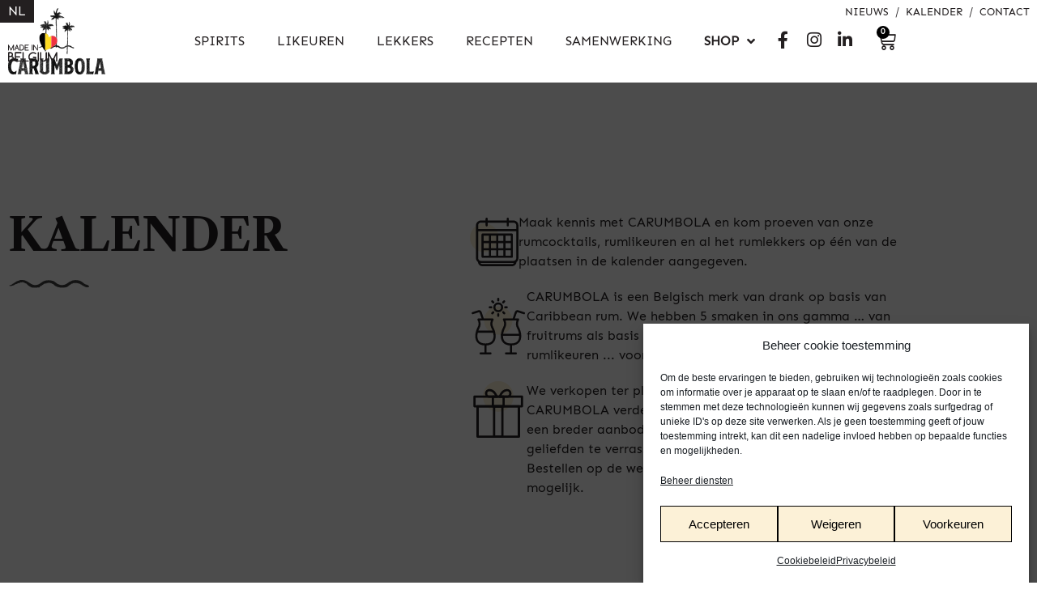

--- FILE ---
content_type: text/html; charset=UTF-8
request_url: https://carumbola.be/kalender/
body_size: 24394
content:
<!doctype html>
<html lang="nl-NL" prefix="og: https://ogp.me/ns#">
<head>
	<meta charset="UTF-8">
	<meta name="viewport" content="width=device-width, initial-scale=1">
	<link rel="profile" href="https://gmpg.org/xfn/11">
	
<!-- Search Engine Optimization door Rank Math - https://rankmath.com/ -->
<title>Kalender | CARUMBOLA</title>
<meta name="description" content="Maak kennis met CARUMBOLA en kom gratis proeven van onze rumcocktails, rumlikeuren en al het rumlekkers op één van onze proeverijen."/>
<meta name="robots" content="follow, index, max-snippet:-1, max-video-preview:-1, max-image-preview:large"/>
<link rel="canonical" href="https://carumbola.be/kalender/" />
<meta property="og:locale" content="nl_NL" />
<meta property="og:type" content="article" />
<meta property="og:title" content="Kalender | CARUMBOLA" />
<meta property="og:description" content="Maak kennis met CARUMBOLA en kom gratis proeven van onze rumcocktails, rumlikeuren en al het rumlekkers op één van onze proeverijen." />
<meta property="og:url" content="https://carumbola.be/kalender/" />
<meta property="og:site_name" content="CARUMBOLA" />
<meta property="article:publisher" content="https://www.facebook.com/CARUMBOLA" />
<meta property="og:updated_time" content="2025-01-15T10:05:08+01:00" />
<meta property="article:published_time" content="2022-08-11T10:51:56+02:00" />
<meta property="article:modified_time" content="2025-01-15T10:05:08+01:00" />
<meta name="twitter:card" content="summary_large_image" />
<meta name="twitter:title" content="Kalender | CARUMBOLA" />
<meta name="twitter:description" content="Maak kennis met CARUMBOLA en kom gratis proeven van onze rumcocktails, rumlikeuren en al het rumlekkers op één van onze proeverijen." />
<meta name="twitter:label1" content="Tijd om te lezen" />
<meta name="twitter:data1" content="Minder dan een minuut" />
<script type="application/ld+json" class="rank-math-schema">{"@context":"https://schema.org","@graph":[{"@type":["LiquorStore","Organization"],"@id":"https://carumbola.be/#organization","name":"CARUMBOLA","url":"https://carumbola.be","sameAs":["https://www.facebook.com/CARUMBOLA"],"logo":{"@type":"ImageObject","@id":"https://carumbola.be/#logo","url":"https://carumbola.be/wp-content/uploads/2021/11/logo-1.png","contentUrl":"https://carumbola.be/wp-content/uploads/2021/11/logo-1.png","caption":"CARUMBOLA","inLanguage":"nl-NL","width":"729","height":"500"},"openingHours":["Monday,Tuesday,Wednesday,Thursday,Friday,Saturday,Sunday 09:00-17:00"],"image":{"@id":"https://carumbola.be/#logo"}},{"@type":"WebSite","@id":"https://carumbola.be/#website","url":"https://carumbola.be","name":"CARUMBOLA","publisher":{"@id":"https://carumbola.be/#organization"},"inLanguage":"nl-NL"},{"@type":"ImageObject","@id":"https://carumbola.be/wp-content/uploads/2021/11/golf.svg","url":"https://carumbola.be/wp-content/uploads/2021/11/golf.svg","width":"200","height":"200","inLanguage":"nl-NL"},{"@type":"WebPage","@id":"https://carumbola.be/kalender/#webpage","url":"https://carumbola.be/kalender/","name":"Kalender | CARUMBOLA","datePublished":"2022-08-11T10:51:56+02:00","dateModified":"2025-01-15T10:05:08+01:00","isPartOf":{"@id":"https://carumbola.be/#website"},"primaryImageOfPage":{"@id":"https://carumbola.be/wp-content/uploads/2021/11/golf.svg"},"inLanguage":"nl-NL"},{"@type":"Person","@id":"https://carumbola.be/kalender/#author","name":"Carumbola","image":{"@type":"ImageObject","@id":"https://secure.gravatar.com/avatar/ffba84abfaed2507b29cb228acad95042f83ae98f7d916a1bf55c29abdc47665?s=96&amp;d=mm&amp;r=g","url":"https://secure.gravatar.com/avatar/ffba84abfaed2507b29cb228acad95042f83ae98f7d916a1bf55c29abdc47665?s=96&amp;d=mm&amp;r=g","caption":"Carumbola","inLanguage":"nl-NL"},"worksFor":{"@id":"https://carumbola.be/#organization"}},{"@type":"Article","headline":"Kalender | CARUMBOLA","keywords":"kalender","datePublished":"2022-08-11T10:51:56+02:00","dateModified":"2025-01-15T10:05:08+01:00","author":{"@id":"https://carumbola.be/kalender/#author","name":"Carumbola"},"publisher":{"@id":"https://carumbola.be/#organization"},"description":"Maak kennis met CARUMBOLA en kom gratis proeven van onze rumcocktails, rumlikeuren en al het rumlekkers op \u00e9\u00e9n van onze proeverijen.","name":"Kalender | CARUMBOLA","@id":"https://carumbola.be/kalender/#richSnippet","isPartOf":{"@id":"https://carumbola.be/kalender/#webpage"},"image":{"@id":"https://carumbola.be/wp-content/uploads/2021/11/golf.svg"},"inLanguage":"nl-NL","mainEntityOfPage":{"@id":"https://carumbola.be/kalender/#webpage"}}]}</script>
<!-- /Rank Math WordPress SEO plugin -->

<link rel='dns-prefetch' href='//www.googletagmanager.com' />
<link rel="alternate" type="application/rss+xml" title="CARUMBOLA &raquo; feed" href="https://carumbola.be/feed/" />
<link rel="alternate" type="application/rss+xml" title="CARUMBOLA &raquo; reacties feed" href="https://carumbola.be/comments/feed/" />
<link rel="alternate" title="oEmbed (JSON)" type="application/json+oembed" href="https://carumbola.be/wp-json/oembed/1.0/embed?url=https%3A%2F%2Fcarumbola.be%2Fkalender%2F" />
<link rel="alternate" title="oEmbed (XML)" type="text/xml+oembed" href="https://carumbola.be/wp-json/oembed/1.0/embed?url=https%3A%2F%2Fcarumbola.be%2Fkalender%2F&#038;format=xml" />
<style id='wp-img-auto-sizes-contain-inline-css'>
img:is([sizes=auto i],[sizes^="auto," i]){contain-intrinsic-size:3000px 1500px}
/*# sourceURL=wp-img-auto-sizes-contain-inline-css */
</style>
<link rel='stylesheet' id='swiper-css' href='https://carumbola.be/wp-content/plugins/elementor/assets/lib/swiper/v8/css/swiper.min.css?ver=8.4.5' media='all' />
<link rel='stylesheet' id='e-swiper-css' href='https://carumbola.be/wp-content/plugins/elementor/assets/css/conditionals/e-swiper.min.css?ver=3.34.1' media='all' />
<link rel='stylesheet' id='elementor-icons-shared-0-css' href='https://carumbola.be/wp-content/plugins/elementor/assets/lib/font-awesome/css/fontawesome.min.css?ver=5.15.3' media='all' />
<link rel='stylesheet' id='elementor-icons-fa-solid-css' href='https://carumbola.be/wp-content/plugins/elementor/assets/lib/font-awesome/css/solid.min.css?ver=5.15.3' media='all' />
<style id='wp-emoji-styles-inline-css'>

	img.wp-smiley, img.emoji {
		display: inline !important;
		border: none !important;
		box-shadow: none !important;
		height: 1em !important;
		width: 1em !important;
		margin: 0 0.07em !important;
		vertical-align: -0.1em !important;
		background: none !important;
		padding: 0 !important;
	}
/*# sourceURL=wp-emoji-styles-inline-css */
</style>
<link rel='stylesheet' id='jet-engine-frontend-css' href='https://carumbola.be/wp-content/plugins/jet-engine/assets/css/frontend.css?ver=3.8.2.1' media='all' />
<style id='global-styles-inline-css'>
:root{--wp--preset--aspect-ratio--square: 1;--wp--preset--aspect-ratio--4-3: 4/3;--wp--preset--aspect-ratio--3-4: 3/4;--wp--preset--aspect-ratio--3-2: 3/2;--wp--preset--aspect-ratio--2-3: 2/3;--wp--preset--aspect-ratio--16-9: 16/9;--wp--preset--aspect-ratio--9-16: 9/16;--wp--preset--color--black: #000000;--wp--preset--color--cyan-bluish-gray: #abb8c3;--wp--preset--color--white: #ffffff;--wp--preset--color--pale-pink: #f78da7;--wp--preset--color--vivid-red: #cf2e2e;--wp--preset--color--luminous-vivid-orange: #ff6900;--wp--preset--color--luminous-vivid-amber: #fcb900;--wp--preset--color--light-green-cyan: #7bdcb5;--wp--preset--color--vivid-green-cyan: #00d084;--wp--preset--color--pale-cyan-blue: #8ed1fc;--wp--preset--color--vivid-cyan-blue: #0693e3;--wp--preset--color--vivid-purple: #9b51e0;--wp--preset--gradient--vivid-cyan-blue-to-vivid-purple: linear-gradient(135deg,rgb(6,147,227) 0%,rgb(155,81,224) 100%);--wp--preset--gradient--light-green-cyan-to-vivid-green-cyan: linear-gradient(135deg,rgb(122,220,180) 0%,rgb(0,208,130) 100%);--wp--preset--gradient--luminous-vivid-amber-to-luminous-vivid-orange: linear-gradient(135deg,rgb(252,185,0) 0%,rgb(255,105,0) 100%);--wp--preset--gradient--luminous-vivid-orange-to-vivid-red: linear-gradient(135deg,rgb(255,105,0) 0%,rgb(207,46,46) 100%);--wp--preset--gradient--very-light-gray-to-cyan-bluish-gray: linear-gradient(135deg,rgb(238,238,238) 0%,rgb(169,184,195) 100%);--wp--preset--gradient--cool-to-warm-spectrum: linear-gradient(135deg,rgb(74,234,220) 0%,rgb(151,120,209) 20%,rgb(207,42,186) 40%,rgb(238,44,130) 60%,rgb(251,105,98) 80%,rgb(254,248,76) 100%);--wp--preset--gradient--blush-light-purple: linear-gradient(135deg,rgb(255,206,236) 0%,rgb(152,150,240) 100%);--wp--preset--gradient--blush-bordeaux: linear-gradient(135deg,rgb(254,205,165) 0%,rgb(254,45,45) 50%,rgb(107,0,62) 100%);--wp--preset--gradient--luminous-dusk: linear-gradient(135deg,rgb(255,203,112) 0%,rgb(199,81,192) 50%,rgb(65,88,208) 100%);--wp--preset--gradient--pale-ocean: linear-gradient(135deg,rgb(255,245,203) 0%,rgb(182,227,212) 50%,rgb(51,167,181) 100%);--wp--preset--gradient--electric-grass: linear-gradient(135deg,rgb(202,248,128) 0%,rgb(113,206,126) 100%);--wp--preset--gradient--midnight: linear-gradient(135deg,rgb(2,3,129) 0%,rgb(40,116,252) 100%);--wp--preset--font-size--small: 13px;--wp--preset--font-size--medium: 20px;--wp--preset--font-size--large: 36px;--wp--preset--font-size--x-large: 42px;--wp--preset--spacing--20: 0.44rem;--wp--preset--spacing--30: 0.67rem;--wp--preset--spacing--40: 1rem;--wp--preset--spacing--50: 1.5rem;--wp--preset--spacing--60: 2.25rem;--wp--preset--spacing--70: 3.38rem;--wp--preset--spacing--80: 5.06rem;--wp--preset--shadow--natural: 6px 6px 9px rgba(0, 0, 0, 0.2);--wp--preset--shadow--deep: 12px 12px 50px rgba(0, 0, 0, 0.4);--wp--preset--shadow--sharp: 6px 6px 0px rgba(0, 0, 0, 0.2);--wp--preset--shadow--outlined: 6px 6px 0px -3px rgb(255, 255, 255), 6px 6px rgb(0, 0, 0);--wp--preset--shadow--crisp: 6px 6px 0px rgb(0, 0, 0);}:root { --wp--style--global--content-size: 800px;--wp--style--global--wide-size: 1200px; }:where(body) { margin: 0; }.wp-site-blocks > .alignleft { float: left; margin-right: 2em; }.wp-site-blocks > .alignright { float: right; margin-left: 2em; }.wp-site-blocks > .aligncenter { justify-content: center; margin-left: auto; margin-right: auto; }:where(.wp-site-blocks) > * { margin-block-start: 24px; margin-block-end: 0; }:where(.wp-site-blocks) > :first-child { margin-block-start: 0; }:where(.wp-site-blocks) > :last-child { margin-block-end: 0; }:root { --wp--style--block-gap: 24px; }:root :where(.is-layout-flow) > :first-child{margin-block-start: 0;}:root :where(.is-layout-flow) > :last-child{margin-block-end: 0;}:root :where(.is-layout-flow) > *{margin-block-start: 24px;margin-block-end: 0;}:root :where(.is-layout-constrained) > :first-child{margin-block-start: 0;}:root :where(.is-layout-constrained) > :last-child{margin-block-end: 0;}:root :where(.is-layout-constrained) > *{margin-block-start: 24px;margin-block-end: 0;}:root :where(.is-layout-flex){gap: 24px;}:root :where(.is-layout-grid){gap: 24px;}.is-layout-flow > .alignleft{float: left;margin-inline-start: 0;margin-inline-end: 2em;}.is-layout-flow > .alignright{float: right;margin-inline-start: 2em;margin-inline-end: 0;}.is-layout-flow > .aligncenter{margin-left: auto !important;margin-right: auto !important;}.is-layout-constrained > .alignleft{float: left;margin-inline-start: 0;margin-inline-end: 2em;}.is-layout-constrained > .alignright{float: right;margin-inline-start: 2em;margin-inline-end: 0;}.is-layout-constrained > .aligncenter{margin-left: auto !important;margin-right: auto !important;}.is-layout-constrained > :where(:not(.alignleft):not(.alignright):not(.alignfull)){max-width: var(--wp--style--global--content-size);margin-left: auto !important;margin-right: auto !important;}.is-layout-constrained > .alignwide{max-width: var(--wp--style--global--wide-size);}body .is-layout-flex{display: flex;}.is-layout-flex{flex-wrap: wrap;align-items: center;}.is-layout-flex > :is(*, div){margin: 0;}body .is-layout-grid{display: grid;}.is-layout-grid > :is(*, div){margin: 0;}body{padding-top: 0px;padding-right: 0px;padding-bottom: 0px;padding-left: 0px;}a:where(:not(.wp-element-button)){text-decoration: underline;}:root :where(.wp-element-button, .wp-block-button__link){background-color: #32373c;border-width: 0;color: #fff;font-family: inherit;font-size: inherit;font-style: inherit;font-weight: inherit;letter-spacing: inherit;line-height: inherit;padding-top: calc(0.667em + 2px);padding-right: calc(1.333em + 2px);padding-bottom: calc(0.667em + 2px);padding-left: calc(1.333em + 2px);text-decoration: none;text-transform: inherit;}.has-black-color{color: var(--wp--preset--color--black) !important;}.has-cyan-bluish-gray-color{color: var(--wp--preset--color--cyan-bluish-gray) !important;}.has-white-color{color: var(--wp--preset--color--white) !important;}.has-pale-pink-color{color: var(--wp--preset--color--pale-pink) !important;}.has-vivid-red-color{color: var(--wp--preset--color--vivid-red) !important;}.has-luminous-vivid-orange-color{color: var(--wp--preset--color--luminous-vivid-orange) !important;}.has-luminous-vivid-amber-color{color: var(--wp--preset--color--luminous-vivid-amber) !important;}.has-light-green-cyan-color{color: var(--wp--preset--color--light-green-cyan) !important;}.has-vivid-green-cyan-color{color: var(--wp--preset--color--vivid-green-cyan) !important;}.has-pale-cyan-blue-color{color: var(--wp--preset--color--pale-cyan-blue) !important;}.has-vivid-cyan-blue-color{color: var(--wp--preset--color--vivid-cyan-blue) !important;}.has-vivid-purple-color{color: var(--wp--preset--color--vivid-purple) !important;}.has-black-background-color{background-color: var(--wp--preset--color--black) !important;}.has-cyan-bluish-gray-background-color{background-color: var(--wp--preset--color--cyan-bluish-gray) !important;}.has-white-background-color{background-color: var(--wp--preset--color--white) !important;}.has-pale-pink-background-color{background-color: var(--wp--preset--color--pale-pink) !important;}.has-vivid-red-background-color{background-color: var(--wp--preset--color--vivid-red) !important;}.has-luminous-vivid-orange-background-color{background-color: var(--wp--preset--color--luminous-vivid-orange) !important;}.has-luminous-vivid-amber-background-color{background-color: var(--wp--preset--color--luminous-vivid-amber) !important;}.has-light-green-cyan-background-color{background-color: var(--wp--preset--color--light-green-cyan) !important;}.has-vivid-green-cyan-background-color{background-color: var(--wp--preset--color--vivid-green-cyan) !important;}.has-pale-cyan-blue-background-color{background-color: var(--wp--preset--color--pale-cyan-blue) !important;}.has-vivid-cyan-blue-background-color{background-color: var(--wp--preset--color--vivid-cyan-blue) !important;}.has-vivid-purple-background-color{background-color: var(--wp--preset--color--vivid-purple) !important;}.has-black-border-color{border-color: var(--wp--preset--color--black) !important;}.has-cyan-bluish-gray-border-color{border-color: var(--wp--preset--color--cyan-bluish-gray) !important;}.has-white-border-color{border-color: var(--wp--preset--color--white) !important;}.has-pale-pink-border-color{border-color: var(--wp--preset--color--pale-pink) !important;}.has-vivid-red-border-color{border-color: var(--wp--preset--color--vivid-red) !important;}.has-luminous-vivid-orange-border-color{border-color: var(--wp--preset--color--luminous-vivid-orange) !important;}.has-luminous-vivid-amber-border-color{border-color: var(--wp--preset--color--luminous-vivid-amber) !important;}.has-light-green-cyan-border-color{border-color: var(--wp--preset--color--light-green-cyan) !important;}.has-vivid-green-cyan-border-color{border-color: var(--wp--preset--color--vivid-green-cyan) !important;}.has-pale-cyan-blue-border-color{border-color: var(--wp--preset--color--pale-cyan-blue) !important;}.has-vivid-cyan-blue-border-color{border-color: var(--wp--preset--color--vivid-cyan-blue) !important;}.has-vivid-purple-border-color{border-color: var(--wp--preset--color--vivid-purple) !important;}.has-vivid-cyan-blue-to-vivid-purple-gradient-background{background: var(--wp--preset--gradient--vivid-cyan-blue-to-vivid-purple) !important;}.has-light-green-cyan-to-vivid-green-cyan-gradient-background{background: var(--wp--preset--gradient--light-green-cyan-to-vivid-green-cyan) !important;}.has-luminous-vivid-amber-to-luminous-vivid-orange-gradient-background{background: var(--wp--preset--gradient--luminous-vivid-amber-to-luminous-vivid-orange) !important;}.has-luminous-vivid-orange-to-vivid-red-gradient-background{background: var(--wp--preset--gradient--luminous-vivid-orange-to-vivid-red) !important;}.has-very-light-gray-to-cyan-bluish-gray-gradient-background{background: var(--wp--preset--gradient--very-light-gray-to-cyan-bluish-gray) !important;}.has-cool-to-warm-spectrum-gradient-background{background: var(--wp--preset--gradient--cool-to-warm-spectrum) !important;}.has-blush-light-purple-gradient-background{background: var(--wp--preset--gradient--blush-light-purple) !important;}.has-blush-bordeaux-gradient-background{background: var(--wp--preset--gradient--blush-bordeaux) !important;}.has-luminous-dusk-gradient-background{background: var(--wp--preset--gradient--luminous-dusk) !important;}.has-pale-ocean-gradient-background{background: var(--wp--preset--gradient--pale-ocean) !important;}.has-electric-grass-gradient-background{background: var(--wp--preset--gradient--electric-grass) !important;}.has-midnight-gradient-background{background: var(--wp--preset--gradient--midnight) !important;}.has-small-font-size{font-size: var(--wp--preset--font-size--small) !important;}.has-medium-font-size{font-size: var(--wp--preset--font-size--medium) !important;}.has-large-font-size{font-size: var(--wp--preset--font-size--large) !important;}.has-x-large-font-size{font-size: var(--wp--preset--font-size--x-large) !important;}
:root :where(.wp-block-pullquote){font-size: 1.5em;line-height: 1.6;}
/*# sourceURL=global-styles-inline-css */
</style>
<link rel='stylesheet' id='age_okay_public_css-css' href='https://carumbola.be/wp-content/plugins/age-okay/public/css/age-okay-public-min.css?ver=1.0.3-F' media='all' />
<link rel='stylesheet' id='contact-form-7-css' href='https://carumbola.be/wp-content/plugins/contact-form-7/includes/css/styles.css?ver=6.1.4' media='all' />
<link rel='stylesheet' id='woocommerce-layout-css' href='https://carumbola.be/wp-content/plugins/woocommerce/assets/css/woocommerce-layout.css?ver=10.4.3' media='all' />
<link rel='stylesheet' id='woocommerce-smallscreen-css' href='https://carumbola.be/wp-content/plugins/woocommerce/assets/css/woocommerce-smallscreen.css?ver=10.4.3' media='only screen and (max-width: 768px)' />
<link rel='stylesheet' id='woocommerce-general-css' href='https://carumbola.be/wp-content/plugins/woocommerce/assets/css/woocommerce.css?ver=10.4.3' media='all' />
<style id='woocommerce-inline-inline-css'>
.woocommerce form .form-row .required { visibility: visible; }
/*# sourceURL=woocommerce-inline-inline-css */
</style>
<link rel='stylesheet' id='wpml-legacy-horizontal-list-0-css' href='https://carumbola.be/wp-content/plugins/sitepress-multilingual-cms/templates/language-switchers/legacy-list-horizontal/style.min.css?ver=1' media='all' />
<link rel='stylesheet' id='cmplz-general-css' href='https://carumbola.be/wp-content/plugins/complianz-gdpr/assets/css/cookieblocker.min.css?ver=1766746321' media='all' />
<link rel='stylesheet' id='hello-elementor-css' href='https://carumbola.be/wp-content/themes/hello-elementor/assets/css/reset.css?ver=3.4.5' media='all' />
<link rel='stylesheet' id='hello-elementor-theme-style-css' href='https://carumbola.be/wp-content/themes/hello-elementor/assets/css/theme.css?ver=3.4.5' media='all' />
<link rel='stylesheet' id='hello-elementor-header-footer-css' href='https://carumbola.be/wp-content/themes/hello-elementor/assets/css/header-footer.css?ver=3.4.5' media='all' />
<link rel='stylesheet' id='elementor-frontend-css' href='https://carumbola.be/wp-content/plugins/elementor/assets/css/frontend.min.css?ver=3.34.1' media='all' />
<link rel='stylesheet' id='elementor-post-8-css' href='https://carumbola.be/wp-content/uploads/elementor/css/post-8.css?ver=1768752862' media='all' />
<link rel='stylesheet' id='jet-woo-builder-css' href='https://carumbola.be/wp-content/plugins/jet-woo-builder/assets/css/frontend.css?ver=2.2.3' media='all' />
<style id='jet-woo-builder-inline-css'>
@font-face {
				font-family: "WooCommerce";
				font-weight: normal;
				font-style: normal;
				src: url("https://carumbola.be/wp-content/plugins/woocommerce/assets/fonts/WooCommerce.eot");
				src: url("https://carumbola.be/wp-content/plugins/woocommerce/assets/fonts/WooCommerce.eot?#iefix") format("embedded-opentype"),
					 url("https://carumbola.be/wp-content/plugins/woocommerce/assets/fonts/WooCommerce.woff") format("woff"),
					 url("https://carumbola.be/wp-content/plugins/woocommerce/assets/fonts/WooCommerce.ttf") format("truetype"),
					 url("https://carumbola.be/wp-content/plugins/woocommerce/assets/fonts/WooCommerce.svg#WooCommerce") format("svg");
			}
/*# sourceURL=jet-woo-builder-inline-css */
</style>
<link rel='stylesheet' id='jet-woo-builder-frontend-font-css' href='https://carumbola.be/wp-content/plugins/jet-woo-builder/assets/css/lib/jetwoobuilder-frontend-font/css/jetwoobuilder-frontend-font.css?ver=2.2.3' media='all' />
<link rel='stylesheet' id='widget-image-css' href='https://carumbola.be/wp-content/plugins/elementor/assets/css/widget-image.min.css?ver=3.34.1' media='all' />
<link rel='stylesheet' id='widget-nav-menu-css' href='https://carumbola.be/wp-content/plugins/elementor-pro/assets/css/widget-nav-menu.min.css?ver=3.34.0' media='all' />
<link rel='stylesheet' id='widget-social-icons-css' href='https://carumbola.be/wp-content/plugins/elementor/assets/css/widget-social-icons.min.css?ver=3.34.1' media='all' />
<link rel='stylesheet' id='e-apple-webkit-css' href='https://carumbola.be/wp-content/plugins/elementor/assets/css/conditionals/apple-webkit.min.css?ver=3.34.1' media='all' />
<link rel='stylesheet' id='widget-woocommerce-menu-cart-css' href='https://carumbola.be/wp-content/plugins/elementor-pro/assets/css/widget-woocommerce-menu-cart.min.css?ver=3.34.0' media='all' />
<link rel='stylesheet' id='e-sticky-css' href='https://carumbola.be/wp-content/plugins/elementor-pro/assets/css/modules/sticky.min.css?ver=3.34.0' media='all' />
<link rel='stylesheet' id='e-animation-float-css' href='https://carumbola.be/wp-content/plugins/elementor/assets/lib/animations/styles/e-animation-float.min.css?ver=3.34.1' media='all' />
<link rel='stylesheet' id='widget-heading-css' href='https://carumbola.be/wp-content/plugins/elementor/assets/css/widget-heading.min.css?ver=3.34.1' media='all' />
<link rel='stylesheet' id='widget-icon-list-css' href='https://carumbola.be/wp-content/plugins/elementor/assets/css/widget-icon-list.min.css?ver=3.34.1' media='all' />
<link rel='stylesheet' id='widget-spacer-css' href='https://carumbola.be/wp-content/plugins/elementor/assets/css/widget-spacer.min.css?ver=3.34.1' media='all' />
<link rel='stylesheet' id='widget-form-css' href='https://carumbola.be/wp-content/plugins/elementor-pro/assets/css/widget-form.min.css?ver=3.34.0' media='all' />
<link rel='stylesheet' id='elementor-icons-css' href='https://carumbola.be/wp-content/plugins/elementor/assets/lib/eicons/css/elementor-icons.min.css?ver=5.45.0' media='all' />
<link rel='stylesheet' id='jet-tricks-frontend-css' href='https://carumbola.be/wp-content/plugins/jet-tricks/assets/css/jet-tricks-frontend.css?ver=1.5.9' media='all' />
<link rel='stylesheet' id='widget-icon-box-css' href='https://carumbola.be/wp-content/plugins/elementor/assets/css/widget-icon-box.min.css?ver=3.34.1' media='all' />
<link rel='stylesheet' id='elementor-post-3329-css' href='https://carumbola.be/wp-content/uploads/elementor/css/post-3329.css?ver=1768758248' media='all' />
<link rel='stylesheet' id='elementor-post-296-css' href='https://carumbola.be/wp-content/uploads/elementor/css/post-296.css?ver=1768752863' media='all' />
<link rel='stylesheet' id='elementor-post-284-css' href='https://carumbola.be/wp-content/uploads/elementor/css/post-284.css?ver=1768752863' media='all' />
<link rel='stylesheet' id='mollie-applepaydirect-css' href='https://carumbola.be/wp-content/plugins/mollie-payments-for-woocommerce/public/css/mollie-applepaydirect.min.css?ver=1766746333' media='screen' />
<link rel='stylesheet' id='hello-elementor-child-style-css' href='https://carumbola.be/wp-content/themes/hello-theme-child-master/style.css?ver=1.0.0' media='all' />
<link rel='stylesheet' id='elementor-gf-local-librecaslontext-css' href='https://carumbola.be/wp-content/uploads/elementor/google-fonts/css/librecaslontext.css?ver=1742228053' media='all' />
<link rel='stylesheet' id='elementor-icons-fa-brands-css' href='https://carumbola.be/wp-content/plugins/elementor/assets/lib/font-awesome/css/brands.min.css?ver=5.15.3' media='all' />
<script id="wpml-cookie-js-extra">
var wpml_cookies = {"wp-wpml_current_language":{"value":"nl","expires":1,"path":"/"}};
var wpml_cookies = {"wp-wpml_current_language":{"value":"nl","expires":1,"path":"/"}};
//# sourceURL=wpml-cookie-js-extra
</script>
<script src="https://carumbola.be/wp-content/plugins/sitepress-multilingual-cms/res/js/cookies/language-cookie.js?ver=486900" id="wpml-cookie-js" defer data-wp-strategy="defer"></script>
<script src="https://carumbola.be/wp-includes/js/jquery/jquery.min.js?ver=3.7.1" id="jquery-core-js"></script>
<script src="https://carumbola.be/wp-includes/js/jquery/jquery-migrate.min.js?ver=3.4.1" id="jquery-migrate-js"></script>
<script src="https://carumbola.be/wp-content/plugins/woocommerce/assets/js/jquery-blockui/jquery.blockUI.min.js?ver=2.7.0-wc.10.4.3" id="wc-jquery-blockui-js" defer data-wp-strategy="defer"></script>
<script id="wc-add-to-cart-js-extra">
var wc_add_to_cart_params = {"ajax_url":"/wp-admin/admin-ajax.php","wc_ajax_url":"/?wc-ajax=%%endpoint%%","i18n_view_cart":"Bekijk winkelwagen","cart_url":"https://carumbola.be/winkelwagen/","is_cart":"","cart_redirect_after_add":"no"};
//# sourceURL=wc-add-to-cart-js-extra
</script>
<script src="https://carumbola.be/wp-content/plugins/woocommerce/assets/js/frontend/add-to-cart.min.js?ver=10.4.3" id="wc-add-to-cart-js" defer data-wp-strategy="defer"></script>
<script src="https://carumbola.be/wp-content/plugins/woocommerce/assets/js/js-cookie/js.cookie.min.js?ver=2.1.4-wc.10.4.3" id="wc-js-cookie-js" defer data-wp-strategy="defer"></script>
<script id="woocommerce-js-extra">
var woocommerce_params = {"ajax_url":"/wp-admin/admin-ajax.php","wc_ajax_url":"/?wc-ajax=%%endpoint%%","i18n_password_show":"Wachtwoord weergeven","i18n_password_hide":"Wachtwoord verbergen"};
//# sourceURL=woocommerce-js-extra
</script>
<script src="https://carumbola.be/wp-content/plugins/woocommerce/assets/js/frontend/woocommerce.min.js?ver=10.4.3" id="woocommerce-js" defer data-wp-strategy="defer"></script>
<script id="wpgmza_data-js-extra">
var wpgmza_google_api_status = {"message":"Engine is not google-maps","code":"ENGINE_NOT_GOOGLE_MAPS"};
//# sourceURL=wpgmza_data-js-extra
</script>
<script src="https://carumbola.be/wp-content/plugins/wp-google-maps/wpgmza_data.js?ver=6.9" id="wpgmza_data-js"></script>

<!-- Google tag (gtag.js) snippet toegevoegd door Site Kit -->
<!-- Google Analytics snippet toegevoegd door Site Kit -->
<script src="https://www.googletagmanager.com/gtag/js?id=G-X4EY9M62MW" id="google_gtagjs-js" async></script>
<script id="google_gtagjs-js-after">
window.dataLayer = window.dataLayer || [];function gtag(){dataLayer.push(arguments);}
gtag("set","linker",{"domains":["carumbola.be"]});
gtag("js", new Date());
gtag("set", "developer_id.dZTNiMT", true);
gtag("config", "G-X4EY9M62MW");
//# sourceURL=google_gtagjs-js-after
</script>
<link rel="https://api.w.org/" href="https://carumbola.be/wp-json/" /><link rel="alternate" title="JSON" type="application/json" href="https://carumbola.be/wp-json/wp/v2/pages/3329" /><meta name="generator" content="Maintenance" />
<link rel='shortlink' href='https://carumbola.be/?p=3329' />
<meta name="generator" content="WPML ver:4.8.6 stt:37,1,4;" />
<meta name="generator" content="Site Kit by Google 1.170.0" />			<style>.cmplz-hidden {
					display: none !important;
				}</style>	<noscript><style>.woocommerce-product-gallery{ opacity: 1 !important; }</style></noscript>
	<meta name="generator" content="Elementor 3.34.1; features: additional_custom_breakpoints; settings: css_print_method-external, google_font-enabled, font_display-auto">
<!-- Google Tag Manager -->
<script>(function(w,d,s,l,i){w[l]=w[l]||[];w[l].push({'gtm.start':
new Date().getTime(),event:'gtm.js'});var f=d.getElementsByTagName(s)[0],
j=d.createElement(s),dl=l!='dataLayer'?'&l='+l:'';j.async=true;j.src=
'https://www.googletagmanager.com/gtm.js?id='+i+dl;f.parentNode.insertBefore(j,f);
})(window,document,'script','dataLayer','GTM-T82LQWK');</script>
<!-- End Google Tag Manager -->
<meta name="google-site-verification" content="1ySJDze9EONcTja8r5q0NKvit1kI4c_mZxWyZL2tr_A" />
			<style>
				.e-con.e-parent:nth-of-type(n+4):not(.e-lazyloaded):not(.e-no-lazyload),
				.e-con.e-parent:nth-of-type(n+4):not(.e-lazyloaded):not(.e-no-lazyload) * {
					background-image: none !important;
				}
				@media screen and (max-height: 1024px) {
					.e-con.e-parent:nth-of-type(n+3):not(.e-lazyloaded):not(.e-no-lazyload),
					.e-con.e-parent:nth-of-type(n+3):not(.e-lazyloaded):not(.e-no-lazyload) * {
						background-image: none !important;
					}
				}
				@media screen and (max-height: 640px) {
					.e-con.e-parent:nth-of-type(n+2):not(.e-lazyloaded):not(.e-no-lazyload),
					.e-con.e-parent:nth-of-type(n+2):not(.e-lazyloaded):not(.e-no-lazyload) * {
						background-image: none !important;
					}
				}
			</style>
			<link rel="icon" href="https://carumbola.be/wp-content/uploads/2023/11/favicon-carumbola-100x100.png" sizes="32x32" />
<link rel="icon" href="https://carumbola.be/wp-content/uploads/2023/11/favicon-carumbola-300x300.png" sizes="192x192" />
<link rel="apple-touch-icon" href="https://carumbola.be/wp-content/uploads/2023/11/favicon-carumbola-300x300.png" />
<meta name="msapplication-TileImage" content="https://carumbola.be/wp-content/uploads/2023/11/favicon-carumbola-300x300.png" />
		<style id="wp-custom-css">
			.elementor-widget-woocommerce-cart .woocommerce .wc-proceed-to-checkout .checkout-button{
	background-color:#F3DDDC!important;
}
.elementor-widget-woocommerce-cart .woocommerce .wc-proceed-to-checkout .checkout-button:hover{
	background-color:#FCF1D7!important;
}

.age-gate-wrapper button{
 border: 2px solid #231F20!important;   
 background:#FCF1D7!important;
 color:#231F20!important;
 border-radius:0px!important;
}
.elementor-menu-cart--items-indicator-bubble .elementor-menu-cart__toggle .elementor-button-icon .elementor-button-icon-qty[data-counter] {
    font-family: "sen regular";
   display: block;
position: absolute;
min-width: 1.6em;
height: 1.6em;
line-height: 1.5em;
top: -.7em;
inset-inline-end: -.7em;
border-radius: 100%;
color: var(--items-indicator-text-color,#fff);
background-color: var(--items-indicator-background-color,#d9534f);
text-align: center;
font-size: 10px;
}		</style>
		</head>
<body data-cmplz=2 class="wp-singular page-template-default page page-id-3329 wp-custom-logo wp-embed-responsive wp-theme-hello-elementor wp-child-theme-hello-theme-child-master theme-hello-elementor woocommerce-no-js hello-elementor-default elementor-default elementor-kit-8 elementor-page elementor-page-3329">

<!-- Google Tag Manager (noscript) -->
<noscript><iframe src="https://www.googletagmanager.com/ns.html?id=GTM-T82LQWK"
height="0" width="0" style="display:none;visibility:hidden"></iframe></noscript>
<!-- End Google Tag Manager (noscript) -->

<a class="skip-link screen-reader-text" href="#content">Ga naar de inhoud</a>

		<header data-elementor-type="header" data-elementor-id="296" class="elementor elementor-296 elementor-location-header" data-elementor-post-type="elementor_library">
					<section class="elementor-section elementor-top-section elementor-element elementor-element-e3826c5 elementor-section-boxed elementor-section-height-default elementor-section-height-default" data-id="e3826c5" data-element_type="section" data-settings="{&quot;jet_parallax_layout_list&quot;:[{&quot;jet_parallax_layout_image&quot;:{&quot;url&quot;:&quot;&quot;,&quot;id&quot;:&quot;&quot;,&quot;size&quot;:&quot;&quot;},&quot;_id&quot;:&quot;e30fd16&quot;,&quot;jet_parallax_layout_image_tablet&quot;:{&quot;url&quot;:&quot;&quot;,&quot;id&quot;:&quot;&quot;,&quot;size&quot;:&quot;&quot;},&quot;jet_parallax_layout_image_mobile&quot;:{&quot;url&quot;:&quot;&quot;,&quot;id&quot;:&quot;&quot;,&quot;size&quot;:&quot;&quot;},&quot;jet_parallax_layout_speed&quot;:{&quot;unit&quot;:&quot;%&quot;,&quot;size&quot;:50,&quot;sizes&quot;:[]},&quot;jet_parallax_layout_type&quot;:&quot;scroll&quot;,&quot;jet_parallax_layout_direction&quot;:&quot;1&quot;,&quot;jet_parallax_layout_fx_direction&quot;:null,&quot;jet_parallax_layout_z_index&quot;:&quot;&quot;,&quot;jet_parallax_layout_bg_x&quot;:50,&quot;jet_parallax_layout_bg_x_tablet&quot;:&quot;&quot;,&quot;jet_parallax_layout_bg_x_mobile&quot;:&quot;&quot;,&quot;jet_parallax_layout_bg_y&quot;:50,&quot;jet_parallax_layout_bg_y_tablet&quot;:&quot;&quot;,&quot;jet_parallax_layout_bg_y_mobile&quot;:&quot;&quot;,&quot;jet_parallax_layout_bg_size&quot;:&quot;auto&quot;,&quot;jet_parallax_layout_bg_size_tablet&quot;:&quot;&quot;,&quot;jet_parallax_layout_bg_size_mobile&quot;:&quot;&quot;,&quot;jet_parallax_layout_animation_prop&quot;:&quot;transform&quot;,&quot;jet_parallax_layout_on&quot;:[&quot;desktop&quot;,&quot;tablet&quot;]}],&quot;background_background&quot;:&quot;classic&quot;,&quot;sticky&quot;:&quot;top&quot;,&quot;sticky_on&quot;:[&quot;desktop&quot;,&quot;tablet&quot;,&quot;mobile&quot;],&quot;sticky_offset&quot;:0,&quot;sticky_effects_offset&quot;:0,&quot;sticky_anchor_link_offset&quot;:0}">
						<div class="elementor-container elementor-column-gap-default">
					<div class="elementor-column elementor-col-50 elementor-top-column elementor-element elementor-element-afad355" data-id="afad355" data-element_type="column">
			<div class="elementor-widget-wrap elementor-element-populated">
						<div class="elementor-element elementor-element-4037161 elementor-widget__width-auto elementor-widget elementor-widget-theme-site-logo elementor-widget-image" data-id="4037161" data-element_type="widget" data-widget_type="theme-site-logo.default">
				<div class="elementor-widget-container">
											<a href="https://carumbola.be">
			<img fetchpriority="high" width="729" height="500" src="https://carumbola.be/wp-content/uploads/2021/11/logo-1.png" class="attachment-full size-full wp-image-2277" alt="carumbola cocktails rum paradijselijk cocktailworkshop mix cocktailmix" srcset="https://carumbola.be/wp-content/uploads/2021/11/logo-1.png 729w, https://carumbola.be/wp-content/uploads/2021/11/logo-1-300x206.png 300w, https://carumbola.be/wp-content/uploads/2021/11/logo-1-600x412.png 600w" sizes="(max-width: 729px) 100vw, 729px" />				</a>
											</div>
				</div>
					</div>
		</div>
				<div class="elementor-column elementor-col-50 elementor-top-column elementor-element elementor-element-8c0bbe8" data-id="8c0bbe8" data-element_type="column">
			<div class="elementor-widget-wrap elementor-element-populated">
						<div class="elementor-element elementor-element-a216836 elementor-fixed elementor-hidden-mobile elementor-widget elementor-widget-text-editor" data-id="a216836" data-element_type="widget" data-settings="{&quot;_position&quot;:&quot;fixed&quot;}" data-widget_type="text-editor.default">
				<div class="elementor-widget-container">
									<p><a href="https://carumbola.be/nieuws/">Nieuws</a>  /  <a href="https://carumbola.be/kalender/">Kalender</a>  /  <a href="https://carumbola.be/contact/">Contact</a> </p>								</div>
				</div>
				<div class="elementor-element elementor-element-8a7866a elementor-widget__width-auto elementor-nav-menu--stretch elementor-hidden-desktop elementor-hidden-tablet elementor-nav-menu__text-align-aside elementor-nav-menu--toggle elementor-nav-menu--burger elementor-widget elementor-widget-nav-menu" data-id="8a7866a" data-element_type="widget" data-settings="{&quot;full_width&quot;:&quot;stretch&quot;,&quot;layout&quot;:&quot;dropdown&quot;,&quot;submenu_icon&quot;:{&quot;value&quot;:&quot;&lt;i class=\&quot;fas fa-caret-down\&quot; aria-hidden=\&quot;true\&quot;&gt;&lt;\/i&gt;&quot;,&quot;library&quot;:&quot;fa-solid&quot;},&quot;toggle&quot;:&quot;burger&quot;}" data-widget_type="nav-menu.default">
				<div class="elementor-widget-container">
							<div class="elementor-menu-toggle" role="button" tabindex="0" aria-label="Menu toggle" aria-expanded="false">
			<i aria-hidden="true" role="presentation" class="elementor-menu-toggle__icon--open eicon-menu-bar"></i><i aria-hidden="true" role="presentation" class="elementor-menu-toggle__icon--close eicon-close"></i>		</div>
					<nav class="elementor-nav-menu--dropdown elementor-nav-menu__container" aria-hidden="true">
				<ul id="menu-2-8a7866a" class="elementor-nav-menu"><li class="menu-item menu-item-type-post_type menu-item-object-page menu-item-3239"><a href="https://carumbola.be/rumbased-spirits/" class="elementor-item" tabindex="-1">Spirits</a></li>
<li class="menu-item menu-item-type-post_type menu-item-object-page menu-item-3236"><a href="https://carumbola.be/rumlikeur/" class="elementor-item" tabindex="-1">Likeuren</a></li>
<li class="menu-item menu-item-type-post_type menu-item-object-page menu-item-3653"><a href="https://carumbola.be/rumlekkers/" class="elementor-item" tabindex="-1">Lekkers</a></li>
<li class="menu-item menu-item-type-post_type_archive menu-item-object-recepten menu-item-3449"><a href="https://carumbola.be/recepten/" class="elementor-item" tabindex="-1">Recepten</a></li>
<li class="menu-item menu-item-type-post_type menu-item-object-page menu-item-6827"><a href="https://carumbola.be/samenwerking/" class="elementor-item" tabindex="-1">Samenwerking</a></li>
<li class="shopmenu menu-item menu-item-type-post_type menu-item-object-page menu-item-3238"><a href="https://carumbola.be/shop/" class="elementor-item" tabindex="-1">Shop</a></li>
<li class="menu-item menu-item-type-post_type menu-item-object-page menu-item-5405"><a href="https://carumbola.be/verkooppunten/" class="elementor-item" tabindex="-1">Verkooppunten</a></li>
<li class="menu-item menu-item-type-post_type menu-item-object-page menu-item-3237"><a href="https://carumbola.be/nieuws/" class="elementor-item" tabindex="-1">Nieuws</a></li>
<li class="menu-item menu-item-type-post_type menu-item-object-page current-menu-item page_item page-item-3329 current_page_item menu-item-3749"><a href="https://carumbola.be/kalender/" aria-current="page" class="elementor-item elementor-item-active" tabindex="-1">Kalender</a></li>
<li class="menu-item menu-item-type-post_type menu-item-object-page menu-item-3235"><a href="https://carumbola.be/contact/" class="elementor-item" tabindex="-1">Contact</a></li>
</ul>			</nav>
						</div>
				</div>
				<div class="elementor-element elementor-element-226e1e5 elementor-nav-menu__align-end elementor-nav-menu--dropdown-mobile elementor-widget__width-auto elementor-nav-menu--stretch elementor-hidden-mobile elementor-nav-menu__text-align-aside elementor-nav-menu--toggle elementor-nav-menu--burger elementor-widget elementor-widget-nav-menu" data-id="226e1e5" data-element_type="widget" data-settings="{&quot;full_width&quot;:&quot;stretch&quot;,&quot;submenu_icon&quot;:{&quot;value&quot;:&quot;&lt;i class=\&quot;fas fa-angle-down\&quot; aria-hidden=\&quot;true\&quot;&gt;&lt;\/i&gt;&quot;,&quot;library&quot;:&quot;fa-solid&quot;},&quot;layout&quot;:&quot;horizontal&quot;,&quot;toggle&quot;:&quot;burger&quot;}" data-widget_type="nav-menu.default">
				<div class="elementor-widget-container">
								<nav aria-label="Menu" class="elementor-nav-menu--main elementor-nav-menu__container elementor-nav-menu--layout-horizontal e--pointer-underline e--animation-grow">
				<ul id="menu-1-226e1e5" class="elementor-nav-menu"><li class="menu-item menu-item-type-post_type menu-item-object-page menu-item-320"><a href="https://carumbola.be/rumbased-spirits/" class="elementor-item">Spirits</a></li>
<li class="menu-item menu-item-type-post_type menu-item-object-page menu-item-319"><a href="https://carumbola.be/rumlikeur/" class="elementor-item">Likeuren</a></li>
<li class="menu-item menu-item-type-post_type menu-item-object-page menu-item-3654"><a href="https://carumbola.be/rumlekkers/" class="elementor-item">Lekkers</a></li>
<li class="menu-item menu-item-type-post_type_archive menu-item-object-recepten menu-item-3413"><a href="https://carumbola.be/recepten/" class="elementor-item">Recepten</a></li>
<li class="menu-item menu-item-type-post_type menu-item-object-page menu-item-6515"><a href="https://carumbola.be/samenwerking/" class="elementor-item">Samenwerking</a></li>
<li class="shopmenu menu-item menu-item-type-post_type menu-item-object-page menu-item-has-children menu-item-324"><a href="https://carumbola.be/shop/" class="elementor-item">Shop</a>
<ul class="sub-menu elementor-nav-menu--dropdown">
	<li class="menu-item menu-item-type-post_type menu-item-object-page menu-item-5404"><a href="https://carumbola.be/shop/" class="elementor-sub-item">Webshop</a></li>
	<li class="menu-item menu-item-type-post_type menu-item-object-page menu-item-5403"><a href="https://carumbola.be/verkooppunten/" class="elementor-sub-item">Verkooppunten</a></li>
</ul>
</li>
</ul>			</nav>
					<div class="elementor-menu-toggle" role="button" tabindex="0" aria-label="Menu toggle" aria-expanded="false">
			<i aria-hidden="true" role="presentation" class="elementor-menu-toggle__icon--open eicon-menu-bar"></i><i aria-hidden="true" role="presentation" class="elementor-menu-toggle__icon--close eicon-close"></i>		</div>
					<nav class="elementor-nav-menu--dropdown elementor-nav-menu__container" aria-hidden="true">
				<ul id="menu-2-226e1e5" class="elementor-nav-menu"><li class="menu-item menu-item-type-post_type menu-item-object-page menu-item-320"><a href="https://carumbola.be/rumbased-spirits/" class="elementor-item" tabindex="-1">Spirits</a></li>
<li class="menu-item menu-item-type-post_type menu-item-object-page menu-item-319"><a href="https://carumbola.be/rumlikeur/" class="elementor-item" tabindex="-1">Likeuren</a></li>
<li class="menu-item menu-item-type-post_type menu-item-object-page menu-item-3654"><a href="https://carumbola.be/rumlekkers/" class="elementor-item" tabindex="-1">Lekkers</a></li>
<li class="menu-item menu-item-type-post_type_archive menu-item-object-recepten menu-item-3413"><a href="https://carumbola.be/recepten/" class="elementor-item" tabindex="-1">Recepten</a></li>
<li class="menu-item menu-item-type-post_type menu-item-object-page menu-item-6515"><a href="https://carumbola.be/samenwerking/" class="elementor-item" tabindex="-1">Samenwerking</a></li>
<li class="shopmenu menu-item menu-item-type-post_type menu-item-object-page menu-item-has-children menu-item-324"><a href="https://carumbola.be/shop/" class="elementor-item" tabindex="-1">Shop</a>
<ul class="sub-menu elementor-nav-menu--dropdown">
	<li class="menu-item menu-item-type-post_type menu-item-object-page menu-item-5404"><a href="https://carumbola.be/shop/" class="elementor-sub-item" tabindex="-1">Webshop</a></li>
	<li class="menu-item menu-item-type-post_type menu-item-object-page menu-item-5403"><a href="https://carumbola.be/verkooppunten/" class="elementor-sub-item" tabindex="-1">Verkooppunten</a></li>
</ul>
</li>
</ul>			</nav>
						</div>
				</div>
				<div class="elementor-element elementor-element-2824650 e-grid-align-right elementor-widget__width-auto elementor-hidden-tablet elementor-hidden-mobile elementor-shape-rounded elementor-grid-0 elementor-widget elementor-widget-social-icons" data-id="2824650" data-element_type="widget" data-widget_type="social-icons.default">
				<div class="elementor-widget-container">
							<div class="elementor-social-icons-wrapper elementor-grid" role="list">
							<span class="elementor-grid-item" role="listitem">
					<a class="elementor-icon elementor-social-icon elementor-social-icon-facebook-f elementor-repeater-item-c22f03c" href="https://www.facebook.com/CARUMBOLA.Belgischmerkvanrum" target="_blank">
						<span class="elementor-screen-only">Facebook-f</span>
						<i aria-hidden="true" class="fab fa-facebook-f"></i>					</a>
				</span>
							<span class="elementor-grid-item" role="listitem">
					<a class="elementor-icon elementor-social-icon elementor-social-icon-instagram elementor-repeater-item-c5b3b86" href="https://www.instagram.com/carumbola.be/" target="_blank">
						<span class="elementor-screen-only">Instagram</span>
						<i aria-hidden="true" class="fab fa-instagram"></i>					</a>
				</span>
							<span class="elementor-grid-item" role="listitem">
					<a class="elementor-icon elementor-social-icon elementor-social-icon-linkedin-in elementor-repeater-item-685766d" href="https://www.linkedin.com/company/12640163/" target="_blank">
						<span class="elementor-screen-only">Linkedin-in</span>
						<i aria-hidden="true" class="fab fa-linkedin-in"></i>					</a>
				</span>
					</div>
						</div>
				</div>
				<div class="elementor-element elementor-element-8da2da4 elementor-menu-cart--cart-type-mini-cart elementor-widget__width-auto toggle-icon--cart-medium elementor-menu-cart--items-indicator-bubble elementor-menu-cart--show-remove-button-yes elementor-widget elementor-widget-woocommerce-menu-cart" data-id="8da2da4" data-element_type="widget" data-settings="{&quot;cart_type&quot;:&quot;mini-cart&quot;,&quot;open_cart&quot;:&quot;mouseover&quot;,&quot;automatically_open_cart&quot;:&quot;yes&quot;}" data-widget_type="woocommerce-menu-cart.default">
				<div class="elementor-widget-container">
							<div class="elementor-menu-cart__wrapper">
							<div class="elementor-menu-cart__toggle_wrapper">
					<div class="elementor-menu-cart__container elementor-lightbox" aria-hidden="true">
						<div class="elementor-menu-cart__main" aria-hidden="true">
									<div class="elementor-menu-cart__close-button">
					</div>
									<div class="widget_shopping_cart_content">
															</div>
						</div>
					</div>
							<div class="elementor-menu-cart__toggle elementor-button-wrapper">
			<a id="elementor-menu-cart__toggle_button" href="#" class="elementor-menu-cart__toggle_button elementor-button elementor-size-sm" aria-expanded="false">
				<span class="elementor-button-text"><span class="woocommerce-Price-amount amount"><bdi><span class="woocommerce-Price-currencySymbol">&euro;</span>0,00</bdi></span></span>
				<span class="elementor-button-icon">
					<span class="elementor-button-icon-qty" data-counter="0">0</span>
					<i class="eicon-cart-medium"></i>					<span class="elementor-screen-only">Winkelwagen</span>
				</span>
			</a>
		</div>
						</div>
					</div> <!-- close elementor-menu-cart__wrapper -->
						</div>
				</div>
					</div>
		</div>
					</div>
		</section>
				<section class="elementor-section elementor-top-section elementor-element elementor-element-b27a4df elementor-section-boxed elementor-section-height-default elementor-section-height-default" data-id="b27a4df" data-element_type="section" data-settings="{&quot;jet_parallax_layout_list&quot;:[{&quot;jet_parallax_layout_image&quot;:{&quot;url&quot;:&quot;&quot;,&quot;id&quot;:&quot;&quot;,&quot;size&quot;:&quot;&quot;},&quot;_id&quot;:&quot;a869443&quot;,&quot;jet_parallax_layout_image_tablet&quot;:{&quot;url&quot;:&quot;&quot;,&quot;id&quot;:&quot;&quot;,&quot;size&quot;:&quot;&quot;},&quot;jet_parallax_layout_image_mobile&quot;:{&quot;url&quot;:&quot;&quot;,&quot;id&quot;:&quot;&quot;,&quot;size&quot;:&quot;&quot;},&quot;jet_parallax_layout_speed&quot;:{&quot;unit&quot;:&quot;%&quot;,&quot;size&quot;:50,&quot;sizes&quot;:[]},&quot;jet_parallax_layout_type&quot;:&quot;scroll&quot;,&quot;jet_parallax_layout_direction&quot;:&quot;1&quot;,&quot;jet_parallax_layout_fx_direction&quot;:null,&quot;jet_parallax_layout_z_index&quot;:&quot;&quot;,&quot;jet_parallax_layout_bg_x&quot;:50,&quot;jet_parallax_layout_bg_x_tablet&quot;:&quot;&quot;,&quot;jet_parallax_layout_bg_x_mobile&quot;:&quot;&quot;,&quot;jet_parallax_layout_bg_y&quot;:50,&quot;jet_parallax_layout_bg_y_tablet&quot;:&quot;&quot;,&quot;jet_parallax_layout_bg_y_mobile&quot;:&quot;&quot;,&quot;jet_parallax_layout_bg_size&quot;:&quot;auto&quot;,&quot;jet_parallax_layout_bg_size_tablet&quot;:&quot;&quot;,&quot;jet_parallax_layout_bg_size_mobile&quot;:&quot;&quot;,&quot;jet_parallax_layout_animation_prop&quot;:&quot;transform&quot;,&quot;jet_parallax_layout_on&quot;:[&quot;desktop&quot;,&quot;tablet&quot;]}]}">
						<div class="elementor-container elementor-column-gap-default">
					<div class="elementor-column elementor-col-100 elementor-top-column elementor-element elementor-element-018fc63" data-id="018fc63" data-element_type="column">
			<div class="elementor-widget-wrap elementor-element-populated">
						<div class="elementor-element elementor-element-023ba55 elementor-widget__width-auto elementor-fixed elementor-widget elementor-widget-wpml-language-switcher" data-id="023ba55" data-element_type="widget" data-settings="{&quot;_position&quot;:&quot;fixed&quot;}" data-widget_type="wpml-language-switcher.default">
				<div class="elementor-widget-container">
					<div class="wpml-elementor-ls">
<div class="wpml-ls-statics-shortcode_actions wpml-ls wpml-ls-legacy-list-horizontal">
	<ul role="menu"><li class="wpml-ls-slot-shortcode_actions wpml-ls-item wpml-ls-item-nl wpml-ls-current-language wpml-ls-first-item wpml-ls-last-item wpml-ls-item-legacy-list-horizontal" role="none">
				<a href="https://carumbola.be/kalender/" class="wpml-ls-link" role="menuitem" >
                    <span class="wpml-ls-native" role="menuitem">NL</span></a>
			</li></ul>
</div>
</div>				</div>
				</div>
				<div class="elementor-element elementor-element-6a949f0 elementor-widget__width-auto elementor-fixed elementor-hidden-tablet elementor-hidden-mobile elementor-widget elementor-widget-image" data-id="6a949f0" data-element_type="widget" data-settings="{&quot;_position&quot;:&quot;fixed&quot;}" data-widget_type="image.default">
				<div class="elementor-widget-container">
															<img src="https://carumbola.be/wp-content/uploads/2021/11/made-in-belgium-carumbola.svg" class="attachment-full size-full wp-image-2492" alt="made in belgium - carumbola" />															</div>
				</div>
					</div>
		</div>
					</div>
		</section>
				</header>
		
<main id="content" class="site-main post-3329 page type-page status-publish hentry">

			<div class="page-header">
			<h1 class="entry-title">Kalender</h1>		</div>
	
	<div class="page-content">
				<div data-elementor-type="wp-page" data-elementor-id="3329" class="elementor elementor-3329" data-elementor-post-type="page">
						<section class="elementor-section elementor-top-section elementor-element elementor-element-78bac70 elementor-section-boxed elementor-section-height-default elementor-section-height-default" data-id="78bac70" data-element_type="section" data-settings="{&quot;jet_parallax_layout_list&quot;:[{&quot;jet_parallax_layout_image&quot;:{&quot;url&quot;:&quot;&quot;,&quot;id&quot;:&quot;&quot;,&quot;size&quot;:&quot;&quot;},&quot;_id&quot;:&quot;85dd40b&quot;,&quot;jet_parallax_layout_image_tablet&quot;:{&quot;url&quot;:&quot;&quot;,&quot;id&quot;:&quot;&quot;,&quot;size&quot;:&quot;&quot;},&quot;jet_parallax_layout_image_mobile&quot;:{&quot;url&quot;:&quot;&quot;,&quot;id&quot;:&quot;&quot;,&quot;size&quot;:&quot;&quot;},&quot;jet_parallax_layout_speed&quot;:{&quot;unit&quot;:&quot;%&quot;,&quot;size&quot;:50,&quot;sizes&quot;:[]},&quot;jet_parallax_layout_type&quot;:&quot;scroll&quot;,&quot;jet_parallax_layout_direction&quot;:&quot;1&quot;,&quot;jet_parallax_layout_fx_direction&quot;:null,&quot;jet_parallax_layout_z_index&quot;:&quot;&quot;,&quot;jet_parallax_layout_bg_x&quot;:50,&quot;jet_parallax_layout_bg_x_tablet&quot;:&quot;&quot;,&quot;jet_parallax_layout_bg_x_mobile&quot;:&quot;&quot;,&quot;jet_parallax_layout_bg_y&quot;:50,&quot;jet_parallax_layout_bg_y_tablet&quot;:&quot;&quot;,&quot;jet_parallax_layout_bg_y_mobile&quot;:&quot;&quot;,&quot;jet_parallax_layout_bg_size&quot;:&quot;auto&quot;,&quot;jet_parallax_layout_bg_size_tablet&quot;:&quot;&quot;,&quot;jet_parallax_layout_bg_size_mobile&quot;:&quot;&quot;,&quot;jet_parallax_layout_animation_prop&quot;:&quot;transform&quot;,&quot;jet_parallax_layout_on&quot;:[&quot;desktop&quot;,&quot;tablet&quot;]}]}">
						<div class="elementor-container elementor-column-gap-default">
					<div class="elementor-column elementor-col-50 elementor-top-column elementor-element elementor-element-30a35b4" data-id="30a35b4" data-element_type="column">
			<div class="elementor-widget-wrap elementor-element-populated">
						<div class="elementor-element elementor-element-7a47e46 elementor-widget elementor-widget-heading" data-id="7a47e46" data-element_type="widget" data-widget_type="heading.default">
				<div class="elementor-widget-container">
					<h1 class="elementor-heading-title elementor-size-default">Kalender</h1>				</div>
				</div>
				<div class="elementor-element elementor-element-8f2deb8 elementor-widget elementor-widget-image" data-id="8f2deb8" data-element_type="widget" data-widget_type="image.default">
				<div class="elementor-widget-container">
															<img decoding="async" width="53" height="5" src="https://carumbola.be/wp-content/uploads/2021/11/golf.svg" class="attachment-large size-large wp-image-2328" alt="carumbola cocktails rum paradijselijk cocktailworkshop mix cocktailmix" title="Kalender | CARUMBOLA">															</div>
				</div>
					</div>
		</div>
				<div class="elementor-column elementor-col-50 elementor-top-column elementor-element elementor-element-3bad7b9" data-id="3bad7b9" data-element_type="column">
			<div class="elementor-widget-wrap elementor-element-populated">
						<div class="elementor-element elementor-element-a6decc2 elementor-position-inline-start elementor-view-default elementor-mobile-position-block-start elementor-widget elementor-widget-icon-box" data-id="a6decc2" data-element_type="widget" data-widget_type="icon-box.default">
				<div class="elementor-widget-container">
							<div class="elementor-icon-box-wrapper">

						<div class="elementor-icon-box-icon">
				<span  class="elementor-icon">
				<svg xmlns="http://www.w3.org/2000/svg" id="Layer_2" viewBox="0 0 45.46 45.6"><g id="Tropical-Icons"><g><circle cx="13.5" cy="18.91" r="13.5" style="fill:#fcf1d7;"></circle><g><path d="M40.86,2.66h-4.4V1c0-.55-.45-1-1-1s-1,.45-1,1v1.66H16.65V1c0-.55-.45-1-1-1s-1,.45-1,1v1.66h-4.4c-2.54,0-4.6,2.06-4.6,4.6v30.72c0,1.5,.73,2.81,1.84,3.66,.16,2.2,1.98,3.95,4.23,3.95h27.69c2.24,0,4.07-1.75,4.23-3.95,1.11-.84,1.84-2.16,1.84-3.66V7.27c0-2.54-2.06-4.6-4.6-4.6ZM10.25,4.66h4.4v2.56c0,.55,.45,1,1,1s1-.45,1-1v-2.56h17.81v2.56c0,.55,.45,1,1,1s1-.45,1-1v-2.56h4.4c1.43,0,2.6,1.17,2.6,2.6v3.43H7.65v-3.43c0-1.43,1.17-2.6,2.6-2.6Zm30.61,35.93H10.25c-1.43,0-2.6-1.17-2.6-2.6V12.69H43.46v25.29c0,1.43-1.17,2.6-2.6,2.6Zm-1.46,3.01H11.71c-.8,0-1.5-.42-1.9-1.05,.15,.01,.29,.04,.44,.04h30.61c.15,0,.29-.03,.44-.04-.4,.63-1.1,1.05-1.9,1.05Z" style="fill:#231f20;"></path><path d="M39.26,14.86H11.85c-.55,0-1,.45-1,1v20.81c0,.55,.45,1,1,1h27.41c.55,0,1-.45,1-1V15.86c0-.55-.45-1-1-1ZM12.85,23.88h4.93v4.78h-4.93v-4.78Zm6.93,0h4.78v4.78h-4.78v-4.78Zm4.78-2h-4.78v-5.01h4.78v5.01Zm2-5.01h4.78v5.01h-4.78v-5.01Zm-2,13.79v5.01h-4.78v-5.01h4.78Zm2,0h4.78v5.01h-4.78v-5.01Zm0-2v-4.78h4.78v4.78h-4.78Zm6.78-4.78h4.93v4.78h-4.93v-4.78Zm4.93-2h-4.93v-5.01h4.93v5.01Zm-20.49-5.01v5.01h-4.93v-5.01h4.93Zm-4.93,13.79h4.93v5.01h-4.93v-5.01Zm20.49,5.01v-5.01h4.93v5.01h-4.93Z" style="fill:#231f20;"></path></g></g></g></svg>				</span>
			</div>
			
						<div class="elementor-icon-box-content">

				
									<p class="elementor-icon-box-description">
						Maak kennis met CARUMBOLA en kom proeven van onze rumcocktails, rumlikeuren en al het rumlekkers op één van de plaatsen in de kalender aangegeven. 					</p>
				
			</div>
			
		</div>
						</div>
				</div>
				<div class="elementor-element elementor-element-a89de26 elementor-position-inline-start elementor-view-default elementor-mobile-position-block-start elementor-widget elementor-widget-icon-box" data-id="a89de26" data-element_type="widget" data-widget_type="icon-box.default">
				<div class="elementor-widget-container">
							<div class="elementor-icon-box-wrapper">

						<div class="elementor-icon-box-icon">
				<span  class="elementor-icon">
				<svg xmlns="http://www.w3.org/2000/svg" viewBox="0 0 51 54.28"><g id="Layer_2" data-name="Layer 2"><g id="Tropical-Icons"><circle cx="25.5" cy="21.83" r="13.5" style="fill:#fcf1d7"></circle><path d="M37.66,53.69a1,1,0,0,1-1-1V45.61a1,1,0,0,1,2,0v7.08A1,1,0,0,1,37.66,53.69Z" style="fill:#231f20"></path><path d="M42.38,54.28H32.93a1,1,0,0,1,0-2h9.45a1,1,0,0,1,0,2Z" style="fill:#231f20"></path><path d="M13.35,53.69a1,1,0,0,1-1-1V45.61a1,1,0,0,1,2,0v7.08A1,1,0,0,1,13.35,53.69Z" style="fill:#231f20"></path><path d="M18.07,54.28H8.62a1,1,0,1,1,0-2h9.45a1,1,0,0,1,0,2Z" style="fill:#231f20"></path><path d="M37.73,45.72c-4.08,0-6.94-1.33-8.5-3.94-2.43-4.11-.79-10.24.91-13.35a7.24,7.24,0,0,0-.06-7.11A1,1,0,0,1,31,19.75H44.5a1,1,0,0,1,.9.53,1,1,0,0,1,0,1,7.22,7.22,0,0,0,0,7.11h0c1.7,3.12,3.34,9.25.9,13.35C44.67,44.39,41.81,45.72,37.73,45.72Zm-5.26-24a9.14,9.14,0,0,1-.58,7.63C30.47,32,29,37.39,31,40.76c1.17,2,3.45,3,6.78,3s5.6-1,6.77-3c2-3.36.49-8.76-.94-11.38h0A9.18,9.18,0,0,1,43,21.75Z" style="fill:#231f20"></path><path d="M40.07,21.72a.87.87,0,0,1-.32-.06,1,1,0,0,1-.63-1.26l2.27-6.68A2.74,2.74,0,0,1,44.79,12l5.52,1.77a1,1,0,1,1-.61,1.9l-5.52-1.76a.72.72,0,0,0-.9.45L41,21A1,1,0,0,1,40.07,21.72Z" style="fill:#231f20"></path><path d="M45.45,36.49H29a1,1,0,0,1,0-2H45.45a1,1,0,0,1,0,2Z" style="fill:#231f20"></path><path d="M13.28,45.72c-4.09,0-6.94-1.33-8.5-3.94-2.43-4.1-.8-10.23.9-13.35h0a7.25,7.25,0,0,0,0-7.12,1,1,0,0,1,0-1,1,1,0,0,1,.9-.53H20.05a1.06,1.06,0,0,1,.89.51,1,1,0,0,1,0,1,7.25,7.25,0,0,0-.07,7.15c1.7,3.11,3.34,9.24.9,13.35C20.21,44.39,17.36,45.72,13.28,45.72ZM7.44,29.38C6,32,4.51,37.4,6.5,40.76c1.17,2,3.45,3,6.77,3s5.61-1,6.78-3c2-3.37.48-8.76-.94-11.38a9.18,9.18,0,0,1-.58-7.63H8a9.18,9.18,0,0,1-.58,7.63Z" style="fill:#231f20"></path><path d="M10.93,21.72A1,1,0,0,1,10,21L7.72,14.36a.71.71,0,0,0-.89-.45L1.3,15.67a1,1,0,0,1-.6-1.9L6.22,12a2.73,2.73,0,0,1,3.39,1.72l2.27,6.68a1,1,0,0,1-.63,1.26A.87.87,0,0,1,10.93,21.72Z" style="fill:#231f20"></path><path d="M21.32,33.49H5.87a1,1,0,0,1,0-2H21.32a1,1,0,1,1,0,2Z" style="fill:#231f20"></path><path d="M25.5,3.48a1,1,0,0,1-1-1V1a1,1,0,0,1,2,0V2.48A1,1,0,0,1,25.5,3.48Z" style="fill:#231f20"></path><path d="M30.2,5.42a1,1,0,0,1-.71-.29,1,1,0,0,1,0-1.42l1-1a1,1,0,0,1,1.42,0,1,1,0,0,1,0,1.41l-1.05,1A1,1,0,0,1,30.2,5.42Z" style="fill:#231f20"></path><path d="M33.62,10.12H32.14a1,1,0,0,1,0-2h1.48a1,1,0,0,1,0,2Z" style="fill:#231f20"></path><path d="M31.24,15.86a1,1,0,0,1-.71-.29l-1-1.05a1,1,0,0,1,1.41-1.41l1.05,1a1,1,0,0,1,0,1.42A1,1,0,0,1,31.24,15.86Z" style="fill:#231f20"></path><path d="M25.5,18.24a1,1,0,0,1-1-1V15.76a1,1,0,1,1,2,0v1.48A1,1,0,0,1,25.5,18.24Z" style="fill:#231f20"></path><path d="M19.76,15.86a1,1,0,0,1-.71-.29,1,1,0,0,1,0-1.42l1.05-1a1,1,0,0,1,1.41,1.41l-1,1.05A1,1,0,0,1,19.76,15.86Z" style="fill:#231f20"></path><path d="M18.86,10.12H17.38a1,1,0,0,1,0-2h1.48a1,1,0,0,1,0,2Z" style="fill:#231f20"></path><path d="M20.81,5.42a1,1,0,0,1-.71-.29l-1.05-1a1,1,0,0,1,0-1.41,1,1,0,0,1,1.42,0l1,1a1,1,0,0,1-.7,1.71Z" style="fill:#231f20"></path><path d="M25.5,13.81a4.69,4.69,0,1,1,4.69-4.69A4.7,4.7,0,0,1,25.5,13.81Zm0-7.38a2.69,2.69,0,1,0,2.69,2.69A2.69,2.69,0,0,0,25.5,6.43Z" style="fill:#231f20"></path></g></g></svg>				</span>
			</div>
			
						<div class="elementor-icon-box-content">

				
									<p class="elementor-icon-box-description">
						CARUMBOLA is een Belgisch merk van drank op basis van Caribbean rum. We hebben 5 smaken in ons gamma … van fruitrums als basis voor je rumcocktails, spiced rum tot rumlikeuren ... voor elks wat wils.					</p>
				
			</div>
			
		</div>
						</div>
				</div>
				<div class="elementor-element elementor-element-8faed90 elementor-position-inline-start elementor-view-default elementor-mobile-position-block-start elementor-widget elementor-widget-icon-box" data-id="8faed90" data-element_type="widget" data-widget_type="icon-box.default">
				<div class="elementor-widget-container">
							<div class="elementor-icon-box-wrapper">

						<div class="elementor-icon-box-icon">
				<span  class="elementor-icon">
				<svg xmlns="http://www.w3.org/2000/svg" viewBox="0 0 43.91 50.05"><g id="Layer_2" data-name="Layer 2"><g id="Tropical-Icons"><circle cx="21.96" cy="13.5" r="13.5" style="fill:#fcf1d7"></circle><path d="M29.63,14.7H23.29a1,1,0,0,1-.82-.43,1,1,0,0,1-.11-.93C23.3,11,25.48,7,29.63,7a3.88,3.88,0,1,1,0,7.75Zm-4.79-2h4.79a1.88,1.88,0,1,0,0-3.75C27.31,9,25.76,10.93,24.84,12.7Zm-4.23,2H14.28a3.88,3.88,0,1,1,0-7.75c4.29,0,6.51,4.47,7.26,6.39a1,1,0,0,1-.93,1.36ZM14.28,9a1.88,1.88,0,1,0,0,3.75h4.78C18.18,11,16.62,9,14.28,9Z" style="fill:#231f20"></path><path d="M40.19,50.05H3.73a1,1,0,0,1-1-1V22.19a1,1,0,0,1,1-1H40.19a1,1,0,0,1,1,1V49.05A1,1,0,0,1,40.19,50.05Zm-35.46-2H39.19V23.19H4.73Z" style="fill:#231f20"></path><path d="M42.91,23.19H1a1,1,0,0,1-1-1V13.7a1,1,0,0,1,1-1H42.91a1,1,0,0,1,1,1v8.49A1,1,0,0,1,42.91,23.19ZM2,21.19H41.91V14.7H2Z" style="fill:#231f20"></path><path d="M26.75,23.19H17.16a1,1,0,0,1-1-1V13.7a1,1,0,0,1,1-1h9.59a1,1,0,0,1,1,1v8.49A1,1,0,0,1,26.75,23.19Zm-8.59-2h7.59V14.7H18.16Z" style="fill:#231f20"></path><path d="M25.64,50.05H18.27a1,1,0,0,1-1-1V22.19a1,1,0,0,1,1-1h7.37a1,1,0,0,1,1,1V49.05A1,1,0,0,1,25.64,50.05Zm-6.37-2h5.37V23.19H19.27Z" style="fill:#231f20"></path></g></g></svg>				</span>
			</div>
			
						<div class="elementor-icon-box-content">

				
									<p class="elementor-icon-box-description">
						We verkopen ter plaatse flessen zodat je thuis van CARUMBOLA verder kan genieten. Op de events bieden we een breder aanbod en dus ook onze geschenkpakketten om je geliefden te verrassen met een uniek Belgisch geschenk. Bestellen op de webshop en afhalen op het event is ook mogelijk.					</p>
				
			</div>
			
		</div>
						</div>
				</div>
					</div>
		</div>
					</div>
		</section>
				<section class="elementor-section elementor-top-section elementor-element elementor-element-3fb3603 elementor-section-boxed elementor-section-height-default elementor-section-height-default" data-id="3fb3603" data-element_type="section" data-settings="{&quot;jet_parallax_layout_list&quot;:[]}">
						<div class="elementor-container elementor-column-gap-default">
					<div class="elementor-column elementor-col-50 elementor-top-column elementor-element elementor-element-c22c36a" data-id="c22c36a" data-element_type="column">
			<div class="elementor-widget-wrap elementor-element-populated">
						<div class="elementor-element elementor-element-e370798 elementor-widget elementor-widget-text-editor" data-id="e370798" data-element_type="widget" data-widget_type="text-editor.default">
				<div class="elementor-widget-container">
									<div class="kp-wholepage-osrp" data-ved="2ahUKEwjupLf54NiIAxWMSKQEHWqBAsQQqPUHegQIGhAA">
<div class="wPNfjb"></div>
</div>
<h1>Februari</h1>
<p><strong>Zo 1: </strong>Proeverij &#8211; Carrefour Express Edegem Boniverlei &#8211; 14 tot 17u</p>
<p><strong>Zo 1: </strong>Winterbar en proeverij met verkoop bij Rupel Pirates te Niel &#8211; vanaf 13:30u</p>
<p>PS: Ben je lid van een club en zoek je eens een andere manier om de kas te spijzen, neem zeker contact op!</p>
<p><strong>Zo 22:</strong> Proeverij &#8211; Dovy Keukens Sint-Genesius-Rode &#8211; 10 tot 18u</p>
<p><strong>Za 28:</strong> Proeverij &#8211; Dovy Keukens Aartselaar &#8211; 12 tot 16u</p>
<p>&nbsp;</p>
<h1>Maart</h1>
<p><strong>Zo 1:</strong> Proeverij &#8211; Dovy Keukens Schoten &#8211; 10 tot 18u</p>
<p><strong>Za 28 &#8211; Zo 29:</strong> Tuinfestival Affligem</p>
								</div>
				</div>
					</div>
		</div>
				<div class="elementor-column elementor-col-50 elementor-top-column elementor-element elementor-element-d996d60" data-id="d996d60" data-element_type="column">
			<div class="elementor-widget-wrap">
							</div>
		</div>
					</div>
		</section>
				</div>
		
		
			</div>

	
</main>

			<footer data-elementor-type="footer" data-elementor-id="284" class="elementor elementor-284 elementor-location-footer" data-elementor-post-type="elementor_library">
					<section class="elementor-section elementor-top-section elementor-element elementor-element-36cf022 elementor-section-boxed elementor-section-height-default elementor-section-height-default" data-id="36cf022" data-element_type="section" data-settings="{&quot;jet_parallax_layout_list&quot;:[{&quot;jet_parallax_layout_image&quot;:{&quot;url&quot;:&quot;&quot;,&quot;id&quot;:&quot;&quot;,&quot;size&quot;:&quot;&quot;},&quot;_id&quot;:&quot;4c5593f&quot;,&quot;jet_parallax_layout_image_tablet&quot;:{&quot;url&quot;:&quot;&quot;,&quot;id&quot;:&quot;&quot;,&quot;size&quot;:&quot;&quot;},&quot;jet_parallax_layout_image_mobile&quot;:{&quot;url&quot;:&quot;&quot;,&quot;id&quot;:&quot;&quot;,&quot;size&quot;:&quot;&quot;},&quot;jet_parallax_layout_speed&quot;:{&quot;unit&quot;:&quot;%&quot;,&quot;size&quot;:50,&quot;sizes&quot;:[]},&quot;jet_parallax_layout_type&quot;:&quot;scroll&quot;,&quot;jet_parallax_layout_direction&quot;:&quot;1&quot;,&quot;jet_parallax_layout_fx_direction&quot;:null,&quot;jet_parallax_layout_z_index&quot;:&quot;&quot;,&quot;jet_parallax_layout_bg_x&quot;:50,&quot;jet_parallax_layout_bg_x_tablet&quot;:&quot;&quot;,&quot;jet_parallax_layout_bg_x_mobile&quot;:&quot;&quot;,&quot;jet_parallax_layout_bg_y&quot;:50,&quot;jet_parallax_layout_bg_y_tablet&quot;:&quot;&quot;,&quot;jet_parallax_layout_bg_y_mobile&quot;:&quot;&quot;,&quot;jet_parallax_layout_bg_size&quot;:&quot;auto&quot;,&quot;jet_parallax_layout_bg_size_tablet&quot;:&quot;&quot;,&quot;jet_parallax_layout_bg_size_mobile&quot;:&quot;&quot;,&quot;jet_parallax_layout_animation_prop&quot;:&quot;transform&quot;,&quot;jet_parallax_layout_on&quot;:[&quot;desktop&quot;,&quot;tablet&quot;]}],&quot;background_background&quot;:&quot;classic&quot;}">
						<div class="elementor-container elementor-column-gap-default">
					<div class="elementor-column elementor-col-50 elementor-top-column elementor-element elementor-element-0125acf" data-id="0125acf" data-element_type="column">
			<div class="elementor-widget-wrap elementor-element-populated">
						<div class="elementor-element elementor-element-7211bdc elementor-widget elementor-widget-image" data-id="7211bdc" data-element_type="widget" data-widget_type="image.default">
				<div class="elementor-widget-container">
																<a href="https://carumbola.be">
							<img width="800" height="959" src="https://carumbola.be/wp-content/uploads/2021/11/Logo-varianten-Carumbola-31-854x1024.png" class="elementor-animation-float attachment-large size-large wp-image-3446" alt="Logo Carumbola" srcset="https://carumbola.be/wp-content/uploads/2021/11/Logo-varianten-Carumbola-31-854x1024.png 854w, https://carumbola.be/wp-content/uploads/2021/11/Logo-varianten-Carumbola-31-250x300.png 250w, https://carumbola.be/wp-content/uploads/2021/11/Logo-varianten-Carumbola-31-768x921.png 768w, https://carumbola.be/wp-content/uploads/2021/11/Logo-varianten-Carumbola-31-600x720.png 600w, https://carumbola.be/wp-content/uploads/2021/11/Logo-varianten-Carumbola-31.png 1064w" sizes="(max-width: 800px) 100vw, 800px" />								</a>
															</div>
				</div>
					</div>
		</div>
				<div class="elementor-column elementor-col-50 elementor-top-column elementor-element elementor-element-949f69b" data-id="949f69b" data-element_type="column">
			<div class="elementor-widget-wrap elementor-element-populated">
						<div class="elementor-element elementor-element-2353242 elementor-widget elementor-widget-heading" data-id="2353242" data-element_type="widget" data-widget_type="heading.default">
				<div class="elementor-widget-container">
					<h2 class="elementor-heading-title elementor-size-default">Met passie gemaakt, drink met verstand</h2>				</div>
				</div>
				<div class="elementor-element elementor-element-aec285e elementor-align-end elementor-icon-list--layout-traditional elementor-list-item-link-full_width elementor-widget elementor-widget-icon-list" data-id="aec285e" data-element_type="widget" data-widget_type="icon-list.default">
				<div class="elementor-widget-container">
							<ul class="elementor-icon-list-items">
							<li class="elementor-icon-list-item">
											<a href="tel:+32474384108">

											<span class="elementor-icon-list-text">+32 474 38 41 08</span>
											</a>
									</li>
								<li class="elementor-icon-list-item">
											<a href="mailto:info@carumbola.be">

											<span class="elementor-icon-list-text">info@carumbola.be</span>
											</a>
									</li>
						</ul>
						</div>
				</div>
				<div class="elementor-element elementor-element-96bdc84 e-grid-align-right elementor-shape-rounded elementor-grid-0 elementor-widget elementor-widget-social-icons" data-id="96bdc84" data-element_type="widget" data-widget_type="social-icons.default">
				<div class="elementor-widget-container">
							<div class="elementor-social-icons-wrapper elementor-grid" role="list">
							<span class="elementor-grid-item" role="listitem">
					<a class="elementor-icon elementor-social-icon elementor-social-icon-facebook-square elementor-repeater-item-c22f03c" href="https://www.facebook.com/CARUMBOLA.Belgischmerkvanrum" target="_blank">
						<span class="elementor-screen-only">Facebook-square</span>
						<i aria-hidden="true" class="fab fa-facebook-square"></i>					</a>
				</span>
							<span class="elementor-grid-item" role="listitem">
					<a class="elementor-icon elementor-social-icon elementor-social-icon-instagram elementor-repeater-item-c5b3b86" href="https://www.instagram.com/carumbola.be/" target="_blank">
						<span class="elementor-screen-only">Instagram</span>
						<i aria-hidden="true" class="fab fa-instagram"></i>					</a>
				</span>
							<span class="elementor-grid-item" role="listitem">
					<a class="elementor-icon elementor-social-icon elementor-social-icon-linkedin elementor-repeater-item-685766d" href="https://www.linkedin.com/company/12640163/" target="_blank">
						<span class="elementor-screen-only">Linkedin</span>
						<i aria-hidden="true" class="fab fa-linkedin"></i>					</a>
				</span>
					</div>
						</div>
				</div>
				<div class="elementor-element elementor-element-1ac724c elementor-widget elementor-widget-spacer" data-id="1ac724c" data-element_type="widget" data-widget_type="spacer.default">
				<div class="elementor-widget-container">
							<div class="elementor-spacer">
			<div class="elementor-spacer-inner"></div>
		</div>
						</div>
				</div>
					</div>
		</div>
					</div>
		</section>
				<section class="elementor-section elementor-top-section elementor-element elementor-element-a60ae92 elementor-section-boxed elementor-section-height-default elementor-section-height-default" data-id="a60ae92" data-element_type="section" data-settings="{&quot;jet_parallax_layout_list&quot;:[]}">
						<div class="elementor-container elementor-column-gap-default">
					<div class="elementor-column elementor-col-50 elementor-top-column elementor-element elementor-element-ba38e33" data-id="ba38e33" data-element_type="column">
			<div class="elementor-widget-wrap elementor-element-populated">
						<div class="elementor-element elementor-element-e1ef738 elementor-widget elementor-widget-heading" data-id="e1ef738" data-element_type="widget" data-widget_type="heading.default">
				<div class="elementor-widget-container">
					<h2 class="elementor-heading-title elementor-size-default">Blijf op de hoogte!</h2>				</div>
				</div>
				<div class="elementor-element elementor-element-733a4d9 elementor-button-align-start elementor-widget elementor-widget-form" data-id="733a4d9" data-element_type="widget" data-settings="{&quot;step_next_label&quot;:&quot;Next&quot;,&quot;step_previous_label&quot;:&quot;Previous&quot;,&quot;button_width&quot;:&quot;40&quot;,&quot;step_type&quot;:&quot;number_text&quot;,&quot;step_icon_shape&quot;:&quot;circle&quot;}" data-widget_type="form.default">
				<div class="elementor-widget-container">
							<form class="elementor-form" method="post" name="Nieuwsbrief NL" aria-label="Nieuwsbrief NL">
			<input type="hidden" name="post_id" value="284"/>
			<input type="hidden" name="form_id" value="733a4d9"/>
			<input type="hidden" name="referer_title" value="CARUMBOLA Rum | Shortest way to paradise" />

							<input type="hidden" name="queried_id" value="108"/>
			
			<div class="elementor-form-fields-wrapper elementor-labels-">
								<div class="elementor-field-type-text">
					<input size="1" type="text" name="form_fields[field_bc2af21]" id="form-field-field_bc2af21" class="elementor-field elementor-size-md " style="display:none !important;">				</div>
								<div class="elementor-field-type-recaptcha_v3 elementor-field-group elementor-column elementor-field-group-field_810a73b elementor-col-100 recaptcha_v3-bottomright">
					<div class="elementor-field" id="form-field-field_810a73b"><div class="elementor-g-recaptcha" data-sitekey="6LcwB1sdAAAAANsHeBSEBlt3IqFxYp1aO7GCXplY" data-type="v3" data-action="Form" data-badge="bottomright" data-size="invisible"></div></div>				</div>
								<div class="elementor-field-type-email elementor-field-group elementor-column elementor-field-group-email elementor-col-60 elementor-field-required">
													<input size="1" type="email" name="form_fields[email]" id="form-field-email" class="elementor-field elementor-size-md  elementor-field-textual" placeholder="E-mail" required="required">
											</div>
								<div class="elementor-field-group elementor-column elementor-field-type-submit elementor-col-40 e-form__buttons">
					<button class="elementor-button elementor-size-sm" type="submit">
						<span class="elementor-button-content-wrapper">
																						<span class="elementor-button-text">Inschrijven</span>
													</span>
					</button>
				</div>
			</div>
		</form>
						</div>
				</div>
					</div>
		</div>
				<div class="elementor-column elementor-col-50 elementor-top-column elementor-element elementor-element-02623aa" data-id="02623aa" data-element_type="column">
			<div class="elementor-widget-wrap elementor-element-populated">
						<section class="elementor-section elementor-inner-section elementor-element elementor-element-dab27fd elementor-section-boxed elementor-section-height-default elementor-section-height-default" data-id="dab27fd" data-element_type="section" data-settings="{&quot;jet_parallax_layout_list&quot;:[{&quot;jet_parallax_layout_image&quot;:{&quot;url&quot;:&quot;&quot;,&quot;id&quot;:&quot;&quot;,&quot;size&quot;:&quot;&quot;},&quot;_id&quot;:&quot;6902017&quot;,&quot;jet_parallax_layout_image_tablet&quot;:{&quot;url&quot;:&quot;&quot;,&quot;id&quot;:&quot;&quot;,&quot;size&quot;:&quot;&quot;},&quot;jet_parallax_layout_image_mobile&quot;:{&quot;url&quot;:&quot;&quot;,&quot;id&quot;:&quot;&quot;,&quot;size&quot;:&quot;&quot;},&quot;jet_parallax_layout_speed&quot;:{&quot;unit&quot;:&quot;%&quot;,&quot;size&quot;:50,&quot;sizes&quot;:[]},&quot;jet_parallax_layout_type&quot;:&quot;scroll&quot;,&quot;jet_parallax_layout_direction&quot;:&quot;1&quot;,&quot;jet_parallax_layout_fx_direction&quot;:null,&quot;jet_parallax_layout_z_index&quot;:&quot;&quot;,&quot;jet_parallax_layout_bg_x&quot;:50,&quot;jet_parallax_layout_bg_x_tablet&quot;:&quot;&quot;,&quot;jet_parallax_layout_bg_x_mobile&quot;:&quot;&quot;,&quot;jet_parallax_layout_bg_y&quot;:50,&quot;jet_parallax_layout_bg_y_tablet&quot;:&quot;&quot;,&quot;jet_parallax_layout_bg_y_mobile&quot;:&quot;&quot;,&quot;jet_parallax_layout_bg_size&quot;:&quot;auto&quot;,&quot;jet_parallax_layout_bg_size_tablet&quot;:&quot;&quot;,&quot;jet_parallax_layout_bg_size_mobile&quot;:&quot;&quot;,&quot;jet_parallax_layout_animation_prop&quot;:&quot;transform&quot;,&quot;jet_parallax_layout_on&quot;:[&quot;desktop&quot;,&quot;tablet&quot;]}]}">
						<div class="elementor-container elementor-column-gap-default">
					<div class="elementor-column elementor-col-50 elementor-inner-column elementor-element elementor-element-7a163f9" data-id="7a163f9" data-element_type="column">
			<div class="elementor-widget-wrap elementor-element-populated">
						<div class="elementor-element elementor-element-4e14276 elementor-widget__width-auto elementor-widget elementor-widget-image" data-id="4e14276" data-element_type="widget" data-widget_type="image.default">
				<div class="elementor-widget-container">
															<img src="https://carumbola.be/wp-content/uploads/2021/11/made-in-belgium-carumbola.svg" class="attachment-full size-full wp-image-2492" alt="made in belgium - carumbola" />															</div>
				</div>
					</div>
		</div>
				<div class="elementor-column elementor-col-50 elementor-inner-column elementor-element elementor-element-bf97ce0" data-id="bf97ce0" data-element_type="column">
			<div class="elementor-widget-wrap elementor-element-populated">
						<div class="elementor-element elementor-element-7c06eb6 elementor-widget__width-auto elementor-widget elementor-widget-text-editor" data-id="7c06eb6" data-element_type="widget" data-widget_type="text-editor.default">
				<div class="elementor-widget-container">
									<p>Developed with the support of</p>								</div>
				</div>
				<div class="elementor-element elementor-element-96ce27c elementor-widget__width-auto elementor-widget elementor-widget-image" data-id="96ce27c" data-element_type="widget" data-widget_type="image.default">
				<div class="elementor-widget-container">
																<a href="https://www.flandersinvestmentandtrade.com/" target="_blank">
							<img width="615" height="142" src="https://carumbola.be/wp-content/uploads/2021/11/flanders-logo.png" class="attachment-full size-full wp-image-2670" alt="flanders-logo" srcset="https://carumbola.be/wp-content/uploads/2021/11/flanders-logo.png 615w, https://carumbola.be/wp-content/uploads/2021/11/flanders-logo-300x69.png 300w, https://carumbola.be/wp-content/uploads/2021/11/flanders-logo-600x139.png 600w" sizes="(max-width: 615px) 100vw, 615px" />								</a>
															</div>
				</div>
					</div>
		</div>
					</div>
		</section>
					</div>
		</div>
					</div>
		</section>
				<section class="elementor-section elementor-top-section elementor-element elementor-element-0986cdf elementor-section-boxed elementor-section-height-default elementor-section-height-default" data-id="0986cdf" data-element_type="section" data-settings="{&quot;jet_parallax_layout_list&quot;:[{&quot;jet_parallax_layout_image&quot;:{&quot;url&quot;:&quot;&quot;,&quot;id&quot;:&quot;&quot;,&quot;size&quot;:&quot;&quot;},&quot;_id&quot;:&quot;811675b&quot;,&quot;jet_parallax_layout_image_tablet&quot;:{&quot;url&quot;:&quot;&quot;,&quot;id&quot;:&quot;&quot;,&quot;size&quot;:&quot;&quot;},&quot;jet_parallax_layout_image_mobile&quot;:{&quot;url&quot;:&quot;&quot;,&quot;id&quot;:&quot;&quot;,&quot;size&quot;:&quot;&quot;},&quot;jet_parallax_layout_speed&quot;:{&quot;unit&quot;:&quot;%&quot;,&quot;size&quot;:50,&quot;sizes&quot;:[]},&quot;jet_parallax_layout_type&quot;:&quot;scroll&quot;,&quot;jet_parallax_layout_direction&quot;:&quot;1&quot;,&quot;jet_parallax_layout_fx_direction&quot;:null,&quot;jet_parallax_layout_z_index&quot;:&quot;&quot;,&quot;jet_parallax_layout_bg_x&quot;:50,&quot;jet_parallax_layout_bg_x_tablet&quot;:&quot;&quot;,&quot;jet_parallax_layout_bg_x_mobile&quot;:&quot;&quot;,&quot;jet_parallax_layout_bg_y&quot;:50,&quot;jet_parallax_layout_bg_y_tablet&quot;:&quot;&quot;,&quot;jet_parallax_layout_bg_y_mobile&quot;:&quot;&quot;,&quot;jet_parallax_layout_bg_size&quot;:&quot;auto&quot;,&quot;jet_parallax_layout_bg_size_tablet&quot;:&quot;&quot;,&quot;jet_parallax_layout_bg_size_mobile&quot;:&quot;&quot;,&quot;jet_parallax_layout_animation_prop&quot;:&quot;transform&quot;,&quot;jet_parallax_layout_on&quot;:[&quot;desktop&quot;,&quot;tablet&quot;]}]}">
						<div class="elementor-container elementor-column-gap-default">
					<div class="elementor-column elementor-col-50 elementor-top-column elementor-element elementor-element-2d96fd4" data-id="2d96fd4" data-element_type="column">
			<div class="elementor-widget-wrap elementor-element-populated">
						<div class="elementor-element elementor-element-ef89048 link_onderlijnen elementor-widget elementor-widget-text-editor" data-id="ef89048" data-element_type="widget" data-widget_type="text-editor.default">
				<div class="elementor-widget-container">
									<p><a href="https://carumbola.be/privacy-policy/">Privacybeleid</a> | <a href="https://carumbola.be/algemene-voorwaarden/">Algemene voorwaarden</a></p>								</div>
				</div>
					</div>
		</div>
				<div class="elementor-column elementor-col-50 elementor-top-column elementor-element elementor-element-cdeb8af" data-id="cdeb8af" data-element_type="column">
			<div class="elementor-widget-wrap elementor-element-populated">
						<div class="elementor-element elementor-element-a063dc6 elementor-widget elementor-widget-text-editor" data-id="a063dc6" data-element_type="widget" data-widget_type="text-editor.default">
				<div class="elementor-widget-container">
									<p>Onderhoud &amp; Hosting: <a href="https://omjb.be" target="_blank" rel="noopener">OMJB.be</a></p>								</div>
				</div>
					</div>
		</div>
					</div>
		</section>
				</footer>
		
<script type="speculationrules">
{"prefetch":[{"source":"document","where":{"and":[{"href_matches":"/*"},{"not":{"href_matches":["/wp-*.php","/wp-admin/*","/wp-content/uploads/*","/wp-content/*","/wp-content/plugins/*","/wp-content/themes/hello-theme-child-master/*","/wp-content/themes/hello-elementor/*","/*\\?(.+)"]}},{"not":{"selector_matches":"a[rel~=\"nofollow\"]"}},{"not":{"selector_matches":".no-prefetch, .no-prefetch a"}}]},"eagerness":"conservative"}]}
</script>

<!-- Consent Management powered by Complianz | GDPR/CCPA Cookie Consent https://wordpress.org/plugins/complianz-gdpr -->
<div id="cmplz-cookiebanner-container"><div class="cmplz-cookiebanner cmplz-hidden banner-1 bottom-right-minimal optin cmplz-bottom-right cmplz-categories-type-view-preferences" aria-modal="true" data-nosnippet="true" role="dialog" aria-live="polite" aria-labelledby="cmplz-header-1-optin" aria-describedby="cmplz-message-1-optin">
	<div class="cmplz-header">
		<div class="cmplz-logo"></div>
		<div class="cmplz-title" id="cmplz-header-1-optin">Beheer cookie toestemming</div>
		<div class="cmplz-close" tabindex="0" role="button" aria-label="Dialoogvenster sluiten">
			<svg aria-hidden="true" focusable="false" data-prefix="fas" data-icon="times" class="svg-inline--fa fa-times fa-w-11" role="img" xmlns="http://www.w3.org/2000/svg" viewBox="0 0 352 512"><path fill="currentColor" d="M242.72 256l100.07-100.07c12.28-12.28 12.28-32.19 0-44.48l-22.24-22.24c-12.28-12.28-32.19-12.28-44.48 0L176 189.28 75.93 89.21c-12.28-12.28-32.19-12.28-44.48 0L9.21 111.45c-12.28 12.28-12.28 32.19 0 44.48L109.28 256 9.21 356.07c-12.28 12.28-12.28 32.19 0 44.48l22.24 22.24c12.28 12.28 32.2 12.28 44.48 0L176 322.72l100.07 100.07c12.28 12.28 32.2 12.28 44.48 0l22.24-22.24c12.28-12.28 12.28-32.19 0-44.48L242.72 256z"></path></svg>
		</div>
	</div>

	<div class="cmplz-divider cmplz-divider-header"></div>
	<div class="cmplz-body">
		<div class="cmplz-message" id="cmplz-message-1-optin">Om de beste ervaringen te bieden, gebruiken wij technologieën zoals cookies om informatie over je apparaat op te slaan en/of te raadplegen. Door in te stemmen met deze technologieën kunnen wij gegevens zoals surfgedrag of unieke ID's op deze site verwerken. Als je geen toestemming geeft of jouw toestemming intrekt, kan dit een nadelige invloed hebben op bepaalde functies en mogelijkheden.</div>
		<!-- categories start -->
		<div class="cmplz-categories">
			<details class="cmplz-category cmplz-functional" >
				<summary>
						<span class="cmplz-category-header">
							<span class="cmplz-category-title">Functioneel</span>
							<span class='cmplz-always-active'>
								<span class="cmplz-banner-checkbox">
									<input type="checkbox"
										   id="cmplz-functional-optin"
										   data-category="cmplz_functional"
										   class="cmplz-consent-checkbox cmplz-functional"
										   size="40"
										   value="1"/>
									<label class="cmplz-label" for="cmplz-functional-optin"><span class="screen-reader-text">Functioneel</span></label>
								</span>
								Altijd actief							</span>
							<span class="cmplz-icon cmplz-open">
								<svg xmlns="http://www.w3.org/2000/svg" viewBox="0 0 448 512"  height="18" ><path d="M224 416c-8.188 0-16.38-3.125-22.62-9.375l-192-192c-12.5-12.5-12.5-32.75 0-45.25s32.75-12.5 45.25 0L224 338.8l169.4-169.4c12.5-12.5 32.75-12.5 45.25 0s12.5 32.75 0 45.25l-192 192C240.4 412.9 232.2 416 224 416z"/></svg>
							</span>
						</span>
				</summary>
				<div class="cmplz-description">
					<span class="cmplz-description-functional">De technische opslag of toegang is strikt noodzakelijk voor het legitieme doel het gebruik mogelijk te maken van een specifieke dienst waarom de abonnee of gebruiker uitdrukkelijk heeft gevraagd, of met als enig doel de uitvoering van de transmissie van een communicatie over een elektronisch communicatienetwerk.</span>
				</div>
			</details>

			<details class="cmplz-category cmplz-preferences" >
				<summary>
						<span class="cmplz-category-header">
							<span class="cmplz-category-title">Voorkeuren</span>
							<span class="cmplz-banner-checkbox">
								<input type="checkbox"
									   id="cmplz-preferences-optin"
									   data-category="cmplz_preferences"
									   class="cmplz-consent-checkbox cmplz-preferences"
									   size="40"
									   value="1"/>
								<label class="cmplz-label" for="cmplz-preferences-optin"><span class="screen-reader-text">Voorkeuren</span></label>
							</span>
							<span class="cmplz-icon cmplz-open">
								<svg xmlns="http://www.w3.org/2000/svg" viewBox="0 0 448 512"  height="18" ><path d="M224 416c-8.188 0-16.38-3.125-22.62-9.375l-192-192c-12.5-12.5-12.5-32.75 0-45.25s32.75-12.5 45.25 0L224 338.8l169.4-169.4c12.5-12.5 32.75-12.5 45.25 0s12.5 32.75 0 45.25l-192 192C240.4 412.9 232.2 416 224 416z"/></svg>
							</span>
						</span>
				</summary>
				<div class="cmplz-description">
					<span class="cmplz-description-preferences">De technische opslag of toegang is noodzakelijk voor het legitieme doel voorkeuren op te slaan die niet door de abonnee of gebruiker zijn aangevraagd.</span>
				</div>
			</details>

			<details class="cmplz-category cmplz-statistics" >
				<summary>
						<span class="cmplz-category-header">
							<span class="cmplz-category-title">Statistieken</span>
							<span class="cmplz-banner-checkbox">
								<input type="checkbox"
									   id="cmplz-statistics-optin"
									   data-category="cmplz_statistics"
									   class="cmplz-consent-checkbox cmplz-statistics"
									   size="40"
									   value="1"/>
								<label class="cmplz-label" for="cmplz-statistics-optin"><span class="screen-reader-text">Statistieken</span></label>
							</span>
							<span class="cmplz-icon cmplz-open">
								<svg xmlns="http://www.w3.org/2000/svg" viewBox="0 0 448 512"  height="18" ><path d="M224 416c-8.188 0-16.38-3.125-22.62-9.375l-192-192c-12.5-12.5-12.5-32.75 0-45.25s32.75-12.5 45.25 0L224 338.8l169.4-169.4c12.5-12.5 32.75-12.5 45.25 0s12.5 32.75 0 45.25l-192 192C240.4 412.9 232.2 416 224 416z"/></svg>
							</span>
						</span>
				</summary>
				<div class="cmplz-description">
					<span class="cmplz-description-statistics">De technische opslag of toegang die uitsluitend voor statistische doeleinden wordt gebruikt.</span>
					<span class="cmplz-description-statistics-anonymous">De technische opslag of toegang die uitsluitend wordt gebruikt voor anonieme statistische doeleinden. Zonder dagvaarding, vrijwillige naleving door uw Internet Service Provider, of aanvullende gegevens van een derde partij, kan informatie die alleen voor dit doel wordt opgeslagen of opgehaald gewoonlijk niet worden gebruikt om je te identificeren.</span>
				</div>
			</details>
			<details class="cmplz-category cmplz-marketing" >
				<summary>
						<span class="cmplz-category-header">
							<span class="cmplz-category-title">Marketing</span>
							<span class="cmplz-banner-checkbox">
								<input type="checkbox"
									   id="cmplz-marketing-optin"
									   data-category="cmplz_marketing"
									   class="cmplz-consent-checkbox cmplz-marketing"
									   size="40"
									   value="1"/>
								<label class="cmplz-label" for="cmplz-marketing-optin"><span class="screen-reader-text">Marketing</span></label>
							</span>
							<span class="cmplz-icon cmplz-open">
								<svg xmlns="http://www.w3.org/2000/svg" viewBox="0 0 448 512"  height="18" ><path d="M224 416c-8.188 0-16.38-3.125-22.62-9.375l-192-192c-12.5-12.5-12.5-32.75 0-45.25s32.75-12.5 45.25 0L224 338.8l169.4-169.4c12.5-12.5 32.75-12.5 45.25 0s12.5 32.75 0 45.25l-192 192C240.4 412.9 232.2 416 224 416z"/></svg>
							</span>
						</span>
				</summary>
				<div class="cmplz-description">
					<span class="cmplz-description-marketing">De technische opslag of toegang is nodig om gebruikersprofielen op te stellen voor het verzenden van reclame, of om de gebruiker op een website of over verschillende websites te volgen voor soortgelijke marketingdoeleinden.</span>
				</div>
			</details>
		</div><!-- categories end -->
			</div>

	<div class="cmplz-links cmplz-information">
		<ul>
			<li><a class="cmplz-link cmplz-manage-options cookie-statement" href="#" data-relative_url="#cmplz-manage-consent-container">Beheer opties</a></li>
			<li><a class="cmplz-link cmplz-manage-third-parties cookie-statement" href="#" data-relative_url="#cmplz-cookies-overview">Beheer diensten</a></li>
			<li><a class="cmplz-link cmplz-manage-vendors tcf cookie-statement" href="#" data-relative_url="#cmplz-tcf-wrapper">Beheer {vendor_count} leveranciers</a></li>
			<li><a class="cmplz-link cmplz-external cmplz-read-more-purposes tcf" target="_blank" rel="noopener noreferrer nofollow" href="https://cookiedatabase.org/tcf/purposes/" aria-label="Lees meer over TCF-doelen op Cookie Database">Lees meer over deze doeleinden</a></li>
		</ul>
			</div>

	<div class="cmplz-divider cmplz-footer"></div>

	<div class="cmplz-buttons">
		<button class="cmplz-btn cmplz-accept">Accepteren</button>
		<button class="cmplz-btn cmplz-deny">Weigeren</button>
		<button class="cmplz-btn cmplz-view-preferences">Voorkeuren</button>
		<button class="cmplz-btn cmplz-save-preferences">Voorkeuren bewaren</button>
		<a class="cmplz-btn cmplz-manage-options tcf cookie-statement" href="#" data-relative_url="#cmplz-manage-consent-container">Voorkeuren</a>
			</div>

	
	<div class="cmplz-documents cmplz-links">
		<ul>
			<li><a class="cmplz-link cookie-statement" href="#" data-relative_url="">{title}</a></li>
			<li><a class="cmplz-link privacy-statement" href="#" data-relative_url="">{title}</a></li>
			<li><a class="cmplz-link impressum" href="#" data-relative_url="">{title}</a></li>
		</ul>
			</div>
</div>
</div>
					<div id="cmplz-manage-consent" data-nosnippet="true"><button class="cmplz-btn cmplz-hidden cmplz-manage-consent manage-consent-1">Toestemming beheren</button>

</div><div class="pswp jet-woo-product-gallery-pswp" tabindex="-1" role="dialog" aria-hidden="true" style="visibility:hidden;">
	<div class="pswp__bg"></div>
	<div class="pswp__scroll-wrap">
		<div class="pswp__container">
			<div class="pswp__item"></div>
			<div class="pswp__item"></div>
			<div class="pswp__item"></div>
		</div>
		<div class="pswp__ui pswp__ui--hidden">
			<div class="pswp__top-bar">
				<div class="pswp__counter"></div>
				<button class="pswp__button pswp__button--close" aria-label="Close (Esc)"></button>
				<button class="pswp__button pswp__button--share" aria-label="Share"></button>
				<button class="pswp__button pswp__button--fs" aria-label="Toggle fullscreen"></button>
				<button class="pswp__button pswp__button--zoom" aria-label="Zoom in/out"></button>
				<div class="pswp__preloader">
					<div class="pswp__preloader__icn">
						<div class="pswp__preloader__cut">
							<div class="pswp__preloader__donut"></div>
						</div>
					</div>
				</div>
			</div>
			<div class="pswp__share-modal pswp__share-modal--hidden pswp__single-tap">
				<div class="pswp__share-tooltip"></div>
			</div>
			<button class="pswp__button pswp__button--arrow--left" aria-label="Previous (arrow left)"></button>
			<button class="pswp__button pswp__button--arrow--right" aria-label="Next (arrow right)"></button>
			<div class="pswp__caption">
				<div class="pswp__caption__center"></div>
			</div>
		</div>
	</div>
</div>			<script>
				const lazyloadRunObserver = () => {
					const lazyloadBackgrounds = document.querySelectorAll( `.e-con.e-parent:not(.e-lazyloaded)` );
					const lazyloadBackgroundObserver = new IntersectionObserver( ( entries ) => {
						entries.forEach( ( entry ) => {
							if ( entry.isIntersecting ) {
								let lazyloadBackground = entry.target;
								if( lazyloadBackground ) {
									lazyloadBackground.classList.add( 'e-lazyloaded' );
								}
								lazyloadBackgroundObserver.unobserve( entry.target );
							}
						});
					}, { rootMargin: '200px 0px 200px 0px' } );
					lazyloadBackgrounds.forEach( ( lazyloadBackground ) => {
						lazyloadBackgroundObserver.observe( lazyloadBackground );
					} );
				};
				const events = [
					'DOMContentLoaded',
					'elementor/lazyload/observe',
				];
				events.forEach( ( event ) => {
					document.addEventListener( event, lazyloadRunObserver );
				} );
			</script>
				<script>
		(function () {
			var c = document.body.className;
			c = c.replace(/woocommerce-no-js/, 'woocommerce-js');
			document.body.className = c;
		})();
	</script>
	<link rel='stylesheet' id='wc-blocks-style-css' href='https://carumbola.be/wp-content/plugins/woocommerce/assets/client/blocks/wc-blocks.css?ver=wc-10.4.3' media='all' />
<link rel='stylesheet' id='photoswipe-css' href='https://carumbola.be/wp-content/plugins/woocommerce/assets/css/photoswipe/photoswipe.min.css?ver=10.4.3' media='all' />
<link rel='stylesheet' id='photoswipe-default-skin-css' href='https://carumbola.be/wp-content/plugins/woocommerce/assets/css/photoswipe/default-skin/default-skin.min.css?ver=10.4.3' media='all' />
<link rel='stylesheet' id='jet-elements-css' href='https://carumbola.be/wp-content/plugins/jet-elements/assets/css/jet-elements.css?ver=2.7.12.3' media='all' />
<script id="age_okay_public_js-js-extra">
var age_okay = {"ajax_url":"https://carumbola.be/wp-admin/admin-ajax.php","debug_key":"#age_okay_debug","post_id":"3329","page_id":"3329","page_url":"^/kalender/$","lang":"nl_NL","text_init1":"There has been an error initialising the age verification screen.","text_init2":"Please make sure you are old enough to view this website.","text_verify1":"There has been an error verifying your age.","text_verify2":"You will be allowed access to this page, but make sure you are old enough to view it."};
//# sourceURL=age_okay_public_js-js-extra
</script>
<script src="https://carumbola.be/wp-content/plugins/age-okay/public/js/age-okay-public-min.js?ver=1.0.3-F" id="age_okay_public_js-js"></script>
<script src="https://carumbola.be/wp-includes/js/dist/hooks.min.js?ver=dd5603f07f9220ed27f1" id="wp-hooks-js"></script>
<script src="https://carumbola.be/wp-includes/js/dist/i18n.min.js?ver=c26c3dc7bed366793375" id="wp-i18n-js"></script>
<script id="wp-i18n-js-after">
wp.i18n.setLocaleData( { 'text direction\u0004ltr': [ 'ltr' ] } );
//# sourceURL=wp-i18n-js-after
</script>
<script src="https://carumbola.be/wp-content/plugins/contact-form-7/includes/swv/js/index.js?ver=6.1.4" id="swv-js"></script>
<script id="contact-form-7-js-translations">
( function( domain, translations ) {
	var localeData = translations.locale_data[ domain ] || translations.locale_data.messages;
	localeData[""].domain = domain;
	wp.i18n.setLocaleData( localeData, domain );
} )( "contact-form-7", {"translation-revision-date":"2025-11-30 09:13:36+0000","generator":"GlotPress\/4.0.3","domain":"messages","locale_data":{"messages":{"":{"domain":"messages","plural-forms":"nplurals=2; plural=n != 1;","lang":"nl"},"This contact form is placed in the wrong place.":["Dit contactformulier staat op de verkeerde plek."],"Error:":["Fout:"]}},"comment":{"reference":"includes\/js\/index.js"}} );
//# sourceURL=contact-form-7-js-translations
</script>
<script id="contact-form-7-js-before">
var wpcf7 = {
    "api": {
        "root": "https:\/\/carumbola.be\/wp-json\/",
        "namespace": "contact-form-7\/v1"
    }
};
//# sourceURL=contact-form-7-js-before
</script>
<script src="https://carumbola.be/wp-content/plugins/contact-form-7/includes/js/index.js?ver=6.1.4" id="contact-form-7-js"></script>
<script src="https://carumbola.be/wp-content/plugins/woocommerce-eu-vat-assistant/src/embedded-framework/wc-aelia-foundation-classes-embedded/src/js/frontend/frontend.js" id="wc-aelia-foundation-classes-frontend-js"></script>
<script src="https://carumbola.be/wp-content/themes/hello-elementor/assets/js/hello-frontend.js?ver=3.4.5" id="hello-theme-frontend-js"></script>
<script src="https://carumbola.be/wp-content/plugins/elementor/assets/js/webpack.runtime.min.js?ver=3.34.1" id="elementor-webpack-runtime-js"></script>
<script src="https://carumbola.be/wp-content/plugins/elementor/assets/js/frontend-modules.min.js?ver=3.34.1" id="elementor-frontend-modules-js"></script>
<script src="https://carumbola.be/wp-includes/js/jquery/ui/core.min.js?ver=1.13.3" id="jquery-ui-core-js"></script>
<script id="elementor-frontend-js-before">
var elementorFrontendConfig = {"environmentMode":{"edit":false,"wpPreview":false,"isScriptDebug":false},"i18n":{"shareOnFacebook":"Deel via Facebook","shareOnTwitter":"Deel via Twitter","pinIt":"Pin dit","download":"Downloaden","downloadImage":"Download afbeelding","fullscreen":"Volledig scherm","zoom":"Zoom","share":"Delen","playVideo":"Video afspelen","previous":"Vorige","next":"Volgende","close":"Sluiten","a11yCarouselPrevSlideMessage":"Vorige slide","a11yCarouselNextSlideMessage":"Volgende slide","a11yCarouselFirstSlideMessage":"Ga naar de eerste slide","a11yCarouselLastSlideMessage":"Ga naar de laatste slide","a11yCarouselPaginationBulletMessage":"Ga naar slide"},"is_rtl":false,"breakpoints":{"xs":0,"sm":480,"md":768,"lg":1025,"xl":1440,"xxl":1600},"responsive":{"breakpoints":{"mobile":{"label":"Mobiel portret","value":767,"default_value":767,"direction":"max","is_enabled":true},"mobile_extra":{"label":"Mobiel landschap","value":880,"default_value":880,"direction":"max","is_enabled":false},"tablet":{"label":"Tablet portret","value":1024,"default_value":1024,"direction":"max","is_enabled":true},"tablet_extra":{"label":"Tablet landschap","value":1200,"default_value":1200,"direction":"max","is_enabled":false},"laptop":{"label":"Laptop","value":1366,"default_value":1366,"direction":"max","is_enabled":false},"widescreen":{"label":"Breedbeeld","value":2400,"default_value":2400,"direction":"min","is_enabled":false}},"hasCustomBreakpoints":false},"version":"3.34.1","is_static":false,"experimentalFeatures":{"additional_custom_breakpoints":true,"hello-theme-header-footer":true,"home_screen":true,"global_classes_should_enforce_capabilities":true,"e_variables":true,"cloud-library":true,"e_opt_in_v4_page":true,"e_interactions":true,"import-export-customization":true,"e_pro_variables":true},"urls":{"assets":"https:\/\/carumbola.be\/wp-content\/plugins\/elementor\/assets\/","ajaxurl":"https:\/\/carumbola.be\/wp-admin\/admin-ajax.php","uploadUrl":"https:\/\/carumbola.be\/wp-content\/uploads"},"nonces":{"floatingButtonsClickTracking":"3c19fc7653"},"swiperClass":"swiper","settings":{"page":[],"editorPreferences":[]},"kit":{"active_breakpoints":["viewport_mobile","viewport_tablet"],"global_image_lightbox":"yes","lightbox_enable_counter":"yes","lightbox_enable_zoom":"yes","lightbox_enable_share":"yes","woocommerce_notices_elements":[],"hello_header_logo_type":"logo","hello_header_menu_layout":"horizontal","hello_footer_logo_type":"logo"},"post":{"id":3329,"title":"Kalender%20%7C%20CARUMBOLA","excerpt":"","featuredImage":false}};
//# sourceURL=elementor-frontend-js-before
</script>
<script src="https://carumbola.be/wp-content/plugins/elementor/assets/js/frontend.min.js?ver=3.34.1" id="elementor-frontend-js"></script>
<script src="https://carumbola.be/wp-content/plugins/elementor-pro/assets/lib/smartmenus/jquery.smartmenus.min.js?ver=1.2.1" id="smartmenus-js"></script>
<script src="https://carumbola.be/wp-content/plugins/elementor-pro/assets/lib/sticky/jquery.sticky.min.js?ver=3.34.0" id="e-sticky-js"></script>
<script src="https://carumbola.be/wp-content/plugins/woocommerce/assets/js/sourcebuster/sourcebuster.min.js?ver=10.4.3" id="sourcebuster-js-js"></script>
<script id="wc-order-attribution-js-extra">
var wc_order_attribution = {"params":{"lifetime":1.0e-5,"session":30,"base64":false,"ajaxurl":"https://carumbola.be/wp-admin/admin-ajax.php","prefix":"wc_order_attribution_","allowTracking":true},"fields":{"source_type":"current.typ","referrer":"current_add.rf","utm_campaign":"current.cmp","utm_source":"current.src","utm_medium":"current.mdm","utm_content":"current.cnt","utm_id":"current.id","utm_term":"current.trm","utm_source_platform":"current.plt","utm_creative_format":"current.fmt","utm_marketing_tactic":"current.tct","session_entry":"current_add.ep","session_start_time":"current_add.fd","session_pages":"session.pgs","session_count":"udata.vst","user_agent":"udata.uag"}};
//# sourceURL=wc-order-attribution-js-extra
</script>
<script src="https://carumbola.be/wp-content/plugins/woocommerce/assets/js/frontend/order-attribution.min.js?ver=10.4.3" id="wc-order-attribution-js"></script>
<script src="https://www.google.com/recaptcha/api.js?render=6LcwB1sdAAAAANsHeBSEBlt3IqFxYp1aO7GCXplY&amp;ver=3.0" id="google-recaptcha-js"></script>
<script src="https://carumbola.be/wp-includes/js/dist/vendor/wp-polyfill.min.js?ver=3.15.0" id="wp-polyfill-js"></script>
<script id="wpcf7-recaptcha-js-before">
var wpcf7_recaptcha = {
    "sitekey": "6LcwB1sdAAAAANsHeBSEBlt3IqFxYp1aO7GCXplY",
    "actions": {
        "homepage": "homepage",
        "contactform": "contactform"
    }
};
//# sourceURL=wpcf7-recaptcha-js-before
</script>
<script src="https://carumbola.be/wp-content/plugins/contact-form-7/modules/recaptcha/index.js?ver=6.1.4" id="wpcf7-recaptcha-js"></script>
<script src="https://carumbola.be/wp-content/plugins/jet-woo-product-gallery/assets/lib/swiper/swiper.min.js?ver=5.3.6" id="jet-swiper-js"></script>
<script id="jet-swiper-js-after">
const JetSwiper = window.Swiper; window.Swiper = undefined;
//# sourceURL=jet-swiper-js-after
</script>
<script id="cmplz-cookiebanner-js-extra">
var complianz = {"prefix":"cmplz_","user_banner_id":"1","set_cookies":{"wpgmza-api-consent-given":["1",0]},"block_ajax_content":"","banner_version":"101","version":"7.4.4.2","store_consent":"","do_not_track_enabled":"1","consenttype":"optin","region":"eu","geoip":"","dismiss_timeout":"","disable_cookiebanner":"","soft_cookiewall":"1","dismiss_on_scroll":"","cookie_expiry":"365","url":"https://carumbola.be/wp-json/complianz/v1/","locale":"lang=nl&locale=nl_NL","set_cookies_on_root":"","cookie_domain":"","current_policy_id":"34","cookie_path":"/","categories":{"statistics":"statistieken","marketing":"marketing"},"tcf_active":"","placeholdertext":"\u003Cdiv class=\"cmplz-blocked-content-notice-body\"\u003EKlik op 'Ik ga akkoord' om {service} in te schakelen\u00a0\u003Cdiv class=\"cmplz-links\"\u003E\u003Ca href=\"#\" class=\"cmplz-link cookie-statement\"\u003E{title}\u003C/a\u003E\u003C/div\u003E\u003C/div\u003E\u003Cbutton class=\"cmplz-accept-service\"\u003EIk ga akkoord\u003C/button\u003E","css_file":"https://carumbola.be/wp-content/uploads/complianz/css/banner-{banner_id}-{type}.css?v=101","page_links":{"eu":{"cookie-statement":{"title":"Cookiebeleid ","url":"https://carumbola.be/cookiebeleid-eu/"},"privacy-statement":{"title":"Privacybeleid","url":"https://carumbola.be/privacy-policy/"}}},"tm_categories":"","forceEnableStats":"","preview":"","clean_cookies":"1","aria_label":"Klik op de knop om {service} in te schakelen."};
//# sourceURL=cmplz-cookiebanner-js-extra
</script>
<script defer src="https://carumbola.be/wp-content/plugins/complianz-gdpr/cookiebanner/js/complianz.min.js?ver=1766746322" id="cmplz-cookiebanner-js"></script>
<script id="cmplz-cookiebanner-js-after">
		if ('undefined' != typeof window.jQuery) {
			jQuery(document).ready(function ($) {
				$(document).on('elementor/popup/show', () => {
					let rev_cats = cmplz_categories.reverse();
					for (let key in rev_cats) {
						if (rev_cats.hasOwnProperty(key)) {
							let category = cmplz_categories[key];
							if (cmplz_has_consent(category)) {
								document.querySelectorAll('[data-category="' + category + '"]').forEach(obj => {
									cmplz_remove_placeholder(obj);
								});
							}
						}
					}

					let services = cmplz_get_services_on_page();
					for (let key in services) {
						if (services.hasOwnProperty(key)) {
							let service = services[key].service;
							let category = services[key].category;
							if (cmplz_has_service_consent(service, category)) {
								document.querySelectorAll('[data-service="' + service + '"]').forEach(obj => {
									cmplz_remove_placeholder(obj);
								});
							}
						}
					}
				});
			});
		}
    
    
		
			document.addEventListener("cmplz_enable_category", function(consentData) {
				var category = consentData.detail.category;
				var services = consentData.detail.services;
				var blockedContentContainers = [];
				let selectorVideo = '.cmplz-elementor-widget-video-playlist[data-category="'+category+'"],.elementor-widget-video[data-category="'+category+'"]';
				let selectorGeneric = '[data-cmplz-elementor-href][data-category="'+category+'"]';
				for (var skey in services) {
					if (services.hasOwnProperty(skey)) {
						let service = skey;
						selectorVideo +=',.cmplz-elementor-widget-video-playlist[data-service="'+service+'"],.elementor-widget-video[data-service="'+service+'"]';
						selectorGeneric +=',[data-cmplz-elementor-href][data-service="'+service+'"]';
					}
				}
				document.querySelectorAll(selectorVideo).forEach(obj => {
					let elementService = obj.getAttribute('data-service');
					if ( cmplz_is_service_denied(elementService) ) {
						return;
					}
					if (obj.classList.contains('cmplz-elementor-activated')) return;
					obj.classList.add('cmplz-elementor-activated');

					if ( obj.hasAttribute('data-cmplz_elementor_widget_type') ){
						let attr = obj.getAttribute('data-cmplz_elementor_widget_type');
						obj.classList.removeAttribute('data-cmplz_elementor_widget_type');
						obj.classList.setAttribute('data-widget_type', attr);
					}
					if (obj.classList.contains('cmplz-elementor-widget-video-playlist')) {
						obj.classList.remove('cmplz-elementor-widget-video-playlist');
						obj.classList.add('elementor-widget-video-playlist');
					}
					obj.setAttribute('data-settings', obj.getAttribute('data-cmplz-elementor-settings'));
					blockedContentContainers.push(obj);
				});

				document.querySelectorAll(selectorGeneric).forEach(obj => {
					let elementService = obj.getAttribute('data-service');
					if ( cmplz_is_service_denied(elementService) ) {
						return;
					}
					if (obj.classList.contains('cmplz-elementor-activated')) return;

					if (obj.classList.contains('cmplz-fb-video')) {
						obj.classList.remove('cmplz-fb-video');
						obj.classList.add('fb-video');
					}

					obj.classList.add('cmplz-elementor-activated');
					obj.setAttribute('data-href', obj.getAttribute('data-cmplz-elementor-href'));
					blockedContentContainers.push(obj.closest('.elementor-widget'));
				});

				/**
				 * Trigger the widgets in Elementor
				 */
				for (var key in blockedContentContainers) {
					if (blockedContentContainers.hasOwnProperty(key) && blockedContentContainers[key] !== undefined) {
						let blockedContentContainer = blockedContentContainers[key];
						if (elementorFrontend.elementsHandler) {
							elementorFrontend.elementsHandler.runReadyTrigger(blockedContentContainer)
						}
						var cssIndex = blockedContentContainer.getAttribute('data-placeholder_class_index');
						blockedContentContainer.classList.remove('cmplz-blocked-content-container');
						blockedContentContainer.classList.remove('cmplz-placeholder-' + cssIndex);
					}
				}

			});
		
		
//# sourceURL=cmplz-cookiebanner-js-after
</script>
<script id="wc-cart-fragments-js-extra">
var wc_cart_fragments_params = {"ajax_url":"/wp-admin/admin-ajax.php","wc_ajax_url":"/?wc-ajax=%%endpoint%%","cart_hash_key":"wc_cart_hash_9ead00d629e828f31fee05996f24cebb","fragment_name":"wc_fragments_9ead00d629e828f31fee05996f24cebb","request_timeout":"5000"};
//# sourceURL=wc-cart-fragments-js-extra
</script>
<script src="https://carumbola.be/wp-content/plugins/woocommerce/assets/js/frontend/cart-fragments.min.js?ver=10.4.3" id="wc-cart-fragments-js" defer data-wp-strategy="defer"></script>
<script src="https://www.google.com/recaptcha/api.js?render=explicit&amp;ver=3.34.0" id="elementor-recaptcha_v3-api-js"></script>
<script src="https://carumbola.be/wp-content/plugins/jet-tricks/assets/js/lib/ts-particles/1.18.11/tsparticles.min.js?ver=1.18.11" id="jet-tricks-ts-particles-js"></script>
<script src="https://carumbola.be/wp-content/plugins/elementor-pro/assets/js/webpack-pro.runtime.min.js?ver=3.34.0" id="elementor-pro-webpack-runtime-js"></script>
<script id="elementor-pro-frontend-js-before">
var ElementorProFrontendConfig = {"ajaxurl":"https:\/\/carumbola.be\/wp-admin\/admin-ajax.php","nonce":"59612b843c","urls":{"assets":"https:\/\/carumbola.be\/wp-content\/plugins\/elementor-pro\/assets\/","rest":"https:\/\/carumbola.be\/wp-json\/"},"settings":{"lazy_load_background_images":true},"popup":{"hasPopUps":true},"shareButtonsNetworks":{"facebook":{"title":"Facebook","has_counter":true},"twitter":{"title":"Twitter"},"linkedin":{"title":"LinkedIn","has_counter":true},"pinterest":{"title":"Pinterest","has_counter":true},"reddit":{"title":"Reddit","has_counter":true},"vk":{"title":"VK","has_counter":true},"odnoklassniki":{"title":"OK","has_counter":true},"tumblr":{"title":"Tumblr"},"digg":{"title":"Digg"},"skype":{"title":"Skype"},"stumbleupon":{"title":"StumbleUpon","has_counter":true},"mix":{"title":"Mix"},"telegram":{"title":"Telegram"},"pocket":{"title":"Pocket","has_counter":true},"xing":{"title":"XING","has_counter":true},"whatsapp":{"title":"WhatsApp"},"email":{"title":"Email"},"print":{"title":"Print"},"x-twitter":{"title":"X"},"threads":{"title":"Threads"}},"woocommerce":{"menu_cart":{"cart_page_url":"https:\/\/carumbola.be\/winkelwagen\/","checkout_page_url":"https:\/\/carumbola.be\/afrekenen\/","fragments_nonce":"cab1edd147"}},"facebook_sdk":{"lang":"nl_NL","app_id":""},"lottie":{"defaultAnimationUrl":"https:\/\/carumbola.be\/wp-content\/plugins\/elementor-pro\/modules\/lottie\/assets\/animations\/default.json"}};
//# sourceURL=elementor-pro-frontend-js-before
</script>
<script src="https://carumbola.be/wp-content/plugins/elementor-pro/assets/js/frontend.min.js?ver=3.34.0" id="elementor-pro-frontend-js"></script>
<script src="https://carumbola.be/wp-content/plugins/elementor-pro/assets/js/elements-handlers.min.js?ver=3.34.0" id="pro-elements-handlers-js"></script>
<script id="jet-elements-js-extra">
var jetElements = {"ajaxUrl":"https://carumbola.be/wp-admin/admin-ajax.php","isMobile":"false","templateApiUrl":"https://carumbola.be/wp-json/jet-elements-api/v1/elementor-template","devMode":"false","messages":{"invalidMail":"Please specify a valid e-mail"}};
//# sourceURL=jet-elements-js-extra
</script>
<script src="https://carumbola.be/wp-content/plugins/jet-elements/assets/js/jet-elements.min.js?ver=2.7.12.3" id="jet-elements-js"></script>
<script src="https://carumbola.be/wp-content/plugins/jet-tricks/assets/js/lib/tippy/popperjs.js?ver=2.11.8" id="jet-tricks-popperjs-js"></script>
<script src="https://carumbola.be/wp-content/plugins/jet-tricks/assets/js/lib/tippy/tippy-bundle.js?ver=6.3.7" id="jet-tricks-tippy-bundle-js"></script>
<script id="jet-tricks-frontend-js-extra">
var JetTricksSettings = {"elements_data":{"sections":[],"columns":[],"widgets":{"4037161":[],"a216836":[],"8a7866a":[],"226e1e5":[],"8da2da4":[],"023ba55":[],"e370798":[],"7211bdc":[],"7c06eb6":[],"ef89048":[],"a063dc6":[]}}};
//# sourceURL=jet-tricks-frontend-js-extra
</script>
<script src="https://carumbola.be/wp-content/plugins/jet-tricks/assets/js/jet-tricks-frontend.js?ver=1.5.9" id="jet-tricks-frontend-js"></script>
<script src="https://carumbola.be/wp-content/plugins/jet-engine/assets/lib/jet-plugins/jet-plugins.js?ver=1.1.0" id="jet-plugins-js"></script>
<script id="jet-woo-builder-js-extra">
var jetWooBuilderData = {"ajax_url":"https://carumbola.be/wp-admin/admin-ajax.php","products":"{\"page\":0,\"pagename\":\"kalender\",\"error\":\"\",\"m\":\"\",\"p\":0,\"post_parent\":\"\",\"subpost\":\"\",\"subpost_id\":\"\",\"attachment\":\"\",\"attachment_id\":0,\"name\":\"kalender\",\"page_id\":0,\"second\":\"\",\"minute\":\"\",\"hour\":\"\",\"day\":0,\"monthnum\":0,\"year\":0,\"w\":0,\"category_name\":\"\",\"tag\":\"\",\"cat\":\"\",\"tag_id\":\"\",\"author\":\"\",\"author_name\":\"\",\"feed\":\"\",\"tb\":\"\",\"paged\":0,\"meta_key\":\"\",\"meta_value\":\"\",\"preview\":\"\",\"s\":\"\",\"sentence\":\"\",\"title\":\"\",\"fields\":\"all\",\"menu_order\":\"\",\"embed\":\"\",\"category__in\":[],\"category__not_in\":[],\"category__and\":[],\"post__in\":[],\"post__not_in\":[],\"post_name__in\":[],\"tag__in\":[],\"tag__not_in\":[],\"tag__and\":[],\"tag_slug__in\":[],\"tag_slug__and\":[],\"post_parent__in\":[],\"post_parent__not_in\":[],\"author__in\":[],\"author__not_in\":[],\"search_columns\":[],\"ignore_sticky_posts\":false,\"suppress_filters\":false,\"cache_results\":true,\"update_post_term_cache\":true,\"update_menu_item_cache\":false,\"lazy_load_term_meta\":true,\"update_post_meta_cache\":true,\"post_type\":\"\",\"posts_per_page\":10,\"nopaging\":false,\"comments_per_page\":\"50\",\"no_found_rows\":false,\"order\":\"DESC\"}","single_ajax_add_to_cart":"1"};
//# sourceURL=jet-woo-builder-js-extra
</script>
<script src="https://carumbola.be/wp-content/plugins/jet-woo-builder/assets/js/frontend.min.js?ver=2.2.3" id="jet-woo-builder-js"></script>
<script id="wp-emoji-settings" type="application/json">
{"baseUrl":"https://s.w.org/images/core/emoji/17.0.2/72x72/","ext":".png","svgUrl":"https://s.w.org/images/core/emoji/17.0.2/svg/","svgExt":".svg","source":{"concatemoji":"https://carumbola.be/wp-includes/js/wp-emoji-release.min.js?ver=6.9"}}
</script>
<script type="module">
/*! This file is auto-generated */
const a=JSON.parse(document.getElementById("wp-emoji-settings").textContent),o=(window._wpemojiSettings=a,"wpEmojiSettingsSupports"),s=["flag","emoji"];function i(e){try{var t={supportTests:e,timestamp:(new Date).valueOf()};sessionStorage.setItem(o,JSON.stringify(t))}catch(e){}}function c(e,t,n){e.clearRect(0,0,e.canvas.width,e.canvas.height),e.fillText(t,0,0);t=new Uint32Array(e.getImageData(0,0,e.canvas.width,e.canvas.height).data);e.clearRect(0,0,e.canvas.width,e.canvas.height),e.fillText(n,0,0);const a=new Uint32Array(e.getImageData(0,0,e.canvas.width,e.canvas.height).data);return t.every((e,t)=>e===a[t])}function p(e,t){e.clearRect(0,0,e.canvas.width,e.canvas.height),e.fillText(t,0,0);var n=e.getImageData(16,16,1,1);for(let e=0;e<n.data.length;e++)if(0!==n.data[e])return!1;return!0}function u(e,t,n,a){switch(t){case"flag":return n(e,"\ud83c\udff3\ufe0f\u200d\u26a7\ufe0f","\ud83c\udff3\ufe0f\u200b\u26a7\ufe0f")?!1:!n(e,"\ud83c\udde8\ud83c\uddf6","\ud83c\udde8\u200b\ud83c\uddf6")&&!n(e,"\ud83c\udff4\udb40\udc67\udb40\udc62\udb40\udc65\udb40\udc6e\udb40\udc67\udb40\udc7f","\ud83c\udff4\u200b\udb40\udc67\u200b\udb40\udc62\u200b\udb40\udc65\u200b\udb40\udc6e\u200b\udb40\udc67\u200b\udb40\udc7f");case"emoji":return!a(e,"\ud83e\u1fac8")}return!1}function f(e,t,n,a){let r;const o=(r="undefined"!=typeof WorkerGlobalScope&&self instanceof WorkerGlobalScope?new OffscreenCanvas(300,150):document.createElement("canvas")).getContext("2d",{willReadFrequently:!0}),s=(o.textBaseline="top",o.font="600 32px Arial",{});return e.forEach(e=>{s[e]=t(o,e,n,a)}),s}function r(e){var t=document.createElement("script");t.src=e,t.defer=!0,document.head.appendChild(t)}a.supports={everything:!0,everythingExceptFlag:!0},new Promise(t=>{let n=function(){try{var e=JSON.parse(sessionStorage.getItem(o));if("object"==typeof e&&"number"==typeof e.timestamp&&(new Date).valueOf()<e.timestamp+604800&&"object"==typeof e.supportTests)return e.supportTests}catch(e){}return null}();if(!n){if("undefined"!=typeof Worker&&"undefined"!=typeof OffscreenCanvas&&"undefined"!=typeof URL&&URL.createObjectURL&&"undefined"!=typeof Blob)try{var e="postMessage("+f.toString()+"("+[JSON.stringify(s),u.toString(),c.toString(),p.toString()].join(",")+"));",a=new Blob([e],{type:"text/javascript"});const r=new Worker(URL.createObjectURL(a),{name:"wpTestEmojiSupports"});return void(r.onmessage=e=>{i(n=e.data),r.terminate(),t(n)})}catch(e){}i(n=f(s,u,c,p))}t(n)}).then(e=>{for(const n in e)a.supports[n]=e[n],a.supports.everything=a.supports.everything&&a.supports[n],"flag"!==n&&(a.supports.everythingExceptFlag=a.supports.everythingExceptFlag&&a.supports[n]);var t;a.supports.everythingExceptFlag=a.supports.everythingExceptFlag&&!a.supports.flag,a.supports.everything||((t=a.source||{}).concatemoji?r(t.concatemoji):t.wpemoji&&t.twemoji&&(r(t.twemoji),r(t.wpemoji)))});
//# sourceURL=https://carumbola.be/wp-includes/js/wp-emoji-loader.min.js
</script>

</body>
</html>


--- FILE ---
content_type: text/html; charset=utf-8
request_url: https://www.google.com/recaptcha/api2/anchor?ar=1&k=6LcwB1sdAAAAANsHeBSEBlt3IqFxYp1aO7GCXplY&co=aHR0cHM6Ly9jYXJ1bWJvbGEuYmU6NDQz&hl=en&v=PoyoqOPhxBO7pBk68S4YbpHZ&size=invisible&anchor-ms=20000&execute-ms=30000&cb=4h9vw0fuk0y0
body_size: 48811
content:
<!DOCTYPE HTML><html dir="ltr" lang="en"><head><meta http-equiv="Content-Type" content="text/html; charset=UTF-8">
<meta http-equiv="X-UA-Compatible" content="IE=edge">
<title>reCAPTCHA</title>
<style type="text/css">
/* cyrillic-ext */
@font-face {
  font-family: 'Roboto';
  font-style: normal;
  font-weight: 400;
  font-stretch: 100%;
  src: url(//fonts.gstatic.com/s/roboto/v48/KFO7CnqEu92Fr1ME7kSn66aGLdTylUAMa3GUBHMdazTgWw.woff2) format('woff2');
  unicode-range: U+0460-052F, U+1C80-1C8A, U+20B4, U+2DE0-2DFF, U+A640-A69F, U+FE2E-FE2F;
}
/* cyrillic */
@font-face {
  font-family: 'Roboto';
  font-style: normal;
  font-weight: 400;
  font-stretch: 100%;
  src: url(//fonts.gstatic.com/s/roboto/v48/KFO7CnqEu92Fr1ME7kSn66aGLdTylUAMa3iUBHMdazTgWw.woff2) format('woff2');
  unicode-range: U+0301, U+0400-045F, U+0490-0491, U+04B0-04B1, U+2116;
}
/* greek-ext */
@font-face {
  font-family: 'Roboto';
  font-style: normal;
  font-weight: 400;
  font-stretch: 100%;
  src: url(//fonts.gstatic.com/s/roboto/v48/KFO7CnqEu92Fr1ME7kSn66aGLdTylUAMa3CUBHMdazTgWw.woff2) format('woff2');
  unicode-range: U+1F00-1FFF;
}
/* greek */
@font-face {
  font-family: 'Roboto';
  font-style: normal;
  font-weight: 400;
  font-stretch: 100%;
  src: url(//fonts.gstatic.com/s/roboto/v48/KFO7CnqEu92Fr1ME7kSn66aGLdTylUAMa3-UBHMdazTgWw.woff2) format('woff2');
  unicode-range: U+0370-0377, U+037A-037F, U+0384-038A, U+038C, U+038E-03A1, U+03A3-03FF;
}
/* math */
@font-face {
  font-family: 'Roboto';
  font-style: normal;
  font-weight: 400;
  font-stretch: 100%;
  src: url(//fonts.gstatic.com/s/roboto/v48/KFO7CnqEu92Fr1ME7kSn66aGLdTylUAMawCUBHMdazTgWw.woff2) format('woff2');
  unicode-range: U+0302-0303, U+0305, U+0307-0308, U+0310, U+0312, U+0315, U+031A, U+0326-0327, U+032C, U+032F-0330, U+0332-0333, U+0338, U+033A, U+0346, U+034D, U+0391-03A1, U+03A3-03A9, U+03B1-03C9, U+03D1, U+03D5-03D6, U+03F0-03F1, U+03F4-03F5, U+2016-2017, U+2034-2038, U+203C, U+2040, U+2043, U+2047, U+2050, U+2057, U+205F, U+2070-2071, U+2074-208E, U+2090-209C, U+20D0-20DC, U+20E1, U+20E5-20EF, U+2100-2112, U+2114-2115, U+2117-2121, U+2123-214F, U+2190, U+2192, U+2194-21AE, U+21B0-21E5, U+21F1-21F2, U+21F4-2211, U+2213-2214, U+2216-22FF, U+2308-230B, U+2310, U+2319, U+231C-2321, U+2336-237A, U+237C, U+2395, U+239B-23B7, U+23D0, U+23DC-23E1, U+2474-2475, U+25AF, U+25B3, U+25B7, U+25BD, U+25C1, U+25CA, U+25CC, U+25FB, U+266D-266F, U+27C0-27FF, U+2900-2AFF, U+2B0E-2B11, U+2B30-2B4C, U+2BFE, U+3030, U+FF5B, U+FF5D, U+1D400-1D7FF, U+1EE00-1EEFF;
}
/* symbols */
@font-face {
  font-family: 'Roboto';
  font-style: normal;
  font-weight: 400;
  font-stretch: 100%;
  src: url(//fonts.gstatic.com/s/roboto/v48/KFO7CnqEu92Fr1ME7kSn66aGLdTylUAMaxKUBHMdazTgWw.woff2) format('woff2');
  unicode-range: U+0001-000C, U+000E-001F, U+007F-009F, U+20DD-20E0, U+20E2-20E4, U+2150-218F, U+2190, U+2192, U+2194-2199, U+21AF, U+21E6-21F0, U+21F3, U+2218-2219, U+2299, U+22C4-22C6, U+2300-243F, U+2440-244A, U+2460-24FF, U+25A0-27BF, U+2800-28FF, U+2921-2922, U+2981, U+29BF, U+29EB, U+2B00-2BFF, U+4DC0-4DFF, U+FFF9-FFFB, U+10140-1018E, U+10190-1019C, U+101A0, U+101D0-101FD, U+102E0-102FB, U+10E60-10E7E, U+1D2C0-1D2D3, U+1D2E0-1D37F, U+1F000-1F0FF, U+1F100-1F1AD, U+1F1E6-1F1FF, U+1F30D-1F30F, U+1F315, U+1F31C, U+1F31E, U+1F320-1F32C, U+1F336, U+1F378, U+1F37D, U+1F382, U+1F393-1F39F, U+1F3A7-1F3A8, U+1F3AC-1F3AF, U+1F3C2, U+1F3C4-1F3C6, U+1F3CA-1F3CE, U+1F3D4-1F3E0, U+1F3ED, U+1F3F1-1F3F3, U+1F3F5-1F3F7, U+1F408, U+1F415, U+1F41F, U+1F426, U+1F43F, U+1F441-1F442, U+1F444, U+1F446-1F449, U+1F44C-1F44E, U+1F453, U+1F46A, U+1F47D, U+1F4A3, U+1F4B0, U+1F4B3, U+1F4B9, U+1F4BB, U+1F4BF, U+1F4C8-1F4CB, U+1F4D6, U+1F4DA, U+1F4DF, U+1F4E3-1F4E6, U+1F4EA-1F4ED, U+1F4F7, U+1F4F9-1F4FB, U+1F4FD-1F4FE, U+1F503, U+1F507-1F50B, U+1F50D, U+1F512-1F513, U+1F53E-1F54A, U+1F54F-1F5FA, U+1F610, U+1F650-1F67F, U+1F687, U+1F68D, U+1F691, U+1F694, U+1F698, U+1F6AD, U+1F6B2, U+1F6B9-1F6BA, U+1F6BC, U+1F6C6-1F6CF, U+1F6D3-1F6D7, U+1F6E0-1F6EA, U+1F6F0-1F6F3, U+1F6F7-1F6FC, U+1F700-1F7FF, U+1F800-1F80B, U+1F810-1F847, U+1F850-1F859, U+1F860-1F887, U+1F890-1F8AD, U+1F8B0-1F8BB, U+1F8C0-1F8C1, U+1F900-1F90B, U+1F93B, U+1F946, U+1F984, U+1F996, U+1F9E9, U+1FA00-1FA6F, U+1FA70-1FA7C, U+1FA80-1FA89, U+1FA8F-1FAC6, U+1FACE-1FADC, U+1FADF-1FAE9, U+1FAF0-1FAF8, U+1FB00-1FBFF;
}
/* vietnamese */
@font-face {
  font-family: 'Roboto';
  font-style: normal;
  font-weight: 400;
  font-stretch: 100%;
  src: url(//fonts.gstatic.com/s/roboto/v48/KFO7CnqEu92Fr1ME7kSn66aGLdTylUAMa3OUBHMdazTgWw.woff2) format('woff2');
  unicode-range: U+0102-0103, U+0110-0111, U+0128-0129, U+0168-0169, U+01A0-01A1, U+01AF-01B0, U+0300-0301, U+0303-0304, U+0308-0309, U+0323, U+0329, U+1EA0-1EF9, U+20AB;
}
/* latin-ext */
@font-face {
  font-family: 'Roboto';
  font-style: normal;
  font-weight: 400;
  font-stretch: 100%;
  src: url(//fonts.gstatic.com/s/roboto/v48/KFO7CnqEu92Fr1ME7kSn66aGLdTylUAMa3KUBHMdazTgWw.woff2) format('woff2');
  unicode-range: U+0100-02BA, U+02BD-02C5, U+02C7-02CC, U+02CE-02D7, U+02DD-02FF, U+0304, U+0308, U+0329, U+1D00-1DBF, U+1E00-1E9F, U+1EF2-1EFF, U+2020, U+20A0-20AB, U+20AD-20C0, U+2113, U+2C60-2C7F, U+A720-A7FF;
}
/* latin */
@font-face {
  font-family: 'Roboto';
  font-style: normal;
  font-weight: 400;
  font-stretch: 100%;
  src: url(//fonts.gstatic.com/s/roboto/v48/KFO7CnqEu92Fr1ME7kSn66aGLdTylUAMa3yUBHMdazQ.woff2) format('woff2');
  unicode-range: U+0000-00FF, U+0131, U+0152-0153, U+02BB-02BC, U+02C6, U+02DA, U+02DC, U+0304, U+0308, U+0329, U+2000-206F, U+20AC, U+2122, U+2191, U+2193, U+2212, U+2215, U+FEFF, U+FFFD;
}
/* cyrillic-ext */
@font-face {
  font-family: 'Roboto';
  font-style: normal;
  font-weight: 500;
  font-stretch: 100%;
  src: url(//fonts.gstatic.com/s/roboto/v48/KFO7CnqEu92Fr1ME7kSn66aGLdTylUAMa3GUBHMdazTgWw.woff2) format('woff2');
  unicode-range: U+0460-052F, U+1C80-1C8A, U+20B4, U+2DE0-2DFF, U+A640-A69F, U+FE2E-FE2F;
}
/* cyrillic */
@font-face {
  font-family: 'Roboto';
  font-style: normal;
  font-weight: 500;
  font-stretch: 100%;
  src: url(//fonts.gstatic.com/s/roboto/v48/KFO7CnqEu92Fr1ME7kSn66aGLdTylUAMa3iUBHMdazTgWw.woff2) format('woff2');
  unicode-range: U+0301, U+0400-045F, U+0490-0491, U+04B0-04B1, U+2116;
}
/* greek-ext */
@font-face {
  font-family: 'Roboto';
  font-style: normal;
  font-weight: 500;
  font-stretch: 100%;
  src: url(//fonts.gstatic.com/s/roboto/v48/KFO7CnqEu92Fr1ME7kSn66aGLdTylUAMa3CUBHMdazTgWw.woff2) format('woff2');
  unicode-range: U+1F00-1FFF;
}
/* greek */
@font-face {
  font-family: 'Roboto';
  font-style: normal;
  font-weight: 500;
  font-stretch: 100%;
  src: url(//fonts.gstatic.com/s/roboto/v48/KFO7CnqEu92Fr1ME7kSn66aGLdTylUAMa3-UBHMdazTgWw.woff2) format('woff2');
  unicode-range: U+0370-0377, U+037A-037F, U+0384-038A, U+038C, U+038E-03A1, U+03A3-03FF;
}
/* math */
@font-face {
  font-family: 'Roboto';
  font-style: normal;
  font-weight: 500;
  font-stretch: 100%;
  src: url(//fonts.gstatic.com/s/roboto/v48/KFO7CnqEu92Fr1ME7kSn66aGLdTylUAMawCUBHMdazTgWw.woff2) format('woff2');
  unicode-range: U+0302-0303, U+0305, U+0307-0308, U+0310, U+0312, U+0315, U+031A, U+0326-0327, U+032C, U+032F-0330, U+0332-0333, U+0338, U+033A, U+0346, U+034D, U+0391-03A1, U+03A3-03A9, U+03B1-03C9, U+03D1, U+03D5-03D6, U+03F0-03F1, U+03F4-03F5, U+2016-2017, U+2034-2038, U+203C, U+2040, U+2043, U+2047, U+2050, U+2057, U+205F, U+2070-2071, U+2074-208E, U+2090-209C, U+20D0-20DC, U+20E1, U+20E5-20EF, U+2100-2112, U+2114-2115, U+2117-2121, U+2123-214F, U+2190, U+2192, U+2194-21AE, U+21B0-21E5, U+21F1-21F2, U+21F4-2211, U+2213-2214, U+2216-22FF, U+2308-230B, U+2310, U+2319, U+231C-2321, U+2336-237A, U+237C, U+2395, U+239B-23B7, U+23D0, U+23DC-23E1, U+2474-2475, U+25AF, U+25B3, U+25B7, U+25BD, U+25C1, U+25CA, U+25CC, U+25FB, U+266D-266F, U+27C0-27FF, U+2900-2AFF, U+2B0E-2B11, U+2B30-2B4C, U+2BFE, U+3030, U+FF5B, U+FF5D, U+1D400-1D7FF, U+1EE00-1EEFF;
}
/* symbols */
@font-face {
  font-family: 'Roboto';
  font-style: normal;
  font-weight: 500;
  font-stretch: 100%;
  src: url(//fonts.gstatic.com/s/roboto/v48/KFO7CnqEu92Fr1ME7kSn66aGLdTylUAMaxKUBHMdazTgWw.woff2) format('woff2');
  unicode-range: U+0001-000C, U+000E-001F, U+007F-009F, U+20DD-20E0, U+20E2-20E4, U+2150-218F, U+2190, U+2192, U+2194-2199, U+21AF, U+21E6-21F0, U+21F3, U+2218-2219, U+2299, U+22C4-22C6, U+2300-243F, U+2440-244A, U+2460-24FF, U+25A0-27BF, U+2800-28FF, U+2921-2922, U+2981, U+29BF, U+29EB, U+2B00-2BFF, U+4DC0-4DFF, U+FFF9-FFFB, U+10140-1018E, U+10190-1019C, U+101A0, U+101D0-101FD, U+102E0-102FB, U+10E60-10E7E, U+1D2C0-1D2D3, U+1D2E0-1D37F, U+1F000-1F0FF, U+1F100-1F1AD, U+1F1E6-1F1FF, U+1F30D-1F30F, U+1F315, U+1F31C, U+1F31E, U+1F320-1F32C, U+1F336, U+1F378, U+1F37D, U+1F382, U+1F393-1F39F, U+1F3A7-1F3A8, U+1F3AC-1F3AF, U+1F3C2, U+1F3C4-1F3C6, U+1F3CA-1F3CE, U+1F3D4-1F3E0, U+1F3ED, U+1F3F1-1F3F3, U+1F3F5-1F3F7, U+1F408, U+1F415, U+1F41F, U+1F426, U+1F43F, U+1F441-1F442, U+1F444, U+1F446-1F449, U+1F44C-1F44E, U+1F453, U+1F46A, U+1F47D, U+1F4A3, U+1F4B0, U+1F4B3, U+1F4B9, U+1F4BB, U+1F4BF, U+1F4C8-1F4CB, U+1F4D6, U+1F4DA, U+1F4DF, U+1F4E3-1F4E6, U+1F4EA-1F4ED, U+1F4F7, U+1F4F9-1F4FB, U+1F4FD-1F4FE, U+1F503, U+1F507-1F50B, U+1F50D, U+1F512-1F513, U+1F53E-1F54A, U+1F54F-1F5FA, U+1F610, U+1F650-1F67F, U+1F687, U+1F68D, U+1F691, U+1F694, U+1F698, U+1F6AD, U+1F6B2, U+1F6B9-1F6BA, U+1F6BC, U+1F6C6-1F6CF, U+1F6D3-1F6D7, U+1F6E0-1F6EA, U+1F6F0-1F6F3, U+1F6F7-1F6FC, U+1F700-1F7FF, U+1F800-1F80B, U+1F810-1F847, U+1F850-1F859, U+1F860-1F887, U+1F890-1F8AD, U+1F8B0-1F8BB, U+1F8C0-1F8C1, U+1F900-1F90B, U+1F93B, U+1F946, U+1F984, U+1F996, U+1F9E9, U+1FA00-1FA6F, U+1FA70-1FA7C, U+1FA80-1FA89, U+1FA8F-1FAC6, U+1FACE-1FADC, U+1FADF-1FAE9, U+1FAF0-1FAF8, U+1FB00-1FBFF;
}
/* vietnamese */
@font-face {
  font-family: 'Roboto';
  font-style: normal;
  font-weight: 500;
  font-stretch: 100%;
  src: url(//fonts.gstatic.com/s/roboto/v48/KFO7CnqEu92Fr1ME7kSn66aGLdTylUAMa3OUBHMdazTgWw.woff2) format('woff2');
  unicode-range: U+0102-0103, U+0110-0111, U+0128-0129, U+0168-0169, U+01A0-01A1, U+01AF-01B0, U+0300-0301, U+0303-0304, U+0308-0309, U+0323, U+0329, U+1EA0-1EF9, U+20AB;
}
/* latin-ext */
@font-face {
  font-family: 'Roboto';
  font-style: normal;
  font-weight: 500;
  font-stretch: 100%;
  src: url(//fonts.gstatic.com/s/roboto/v48/KFO7CnqEu92Fr1ME7kSn66aGLdTylUAMa3KUBHMdazTgWw.woff2) format('woff2');
  unicode-range: U+0100-02BA, U+02BD-02C5, U+02C7-02CC, U+02CE-02D7, U+02DD-02FF, U+0304, U+0308, U+0329, U+1D00-1DBF, U+1E00-1E9F, U+1EF2-1EFF, U+2020, U+20A0-20AB, U+20AD-20C0, U+2113, U+2C60-2C7F, U+A720-A7FF;
}
/* latin */
@font-face {
  font-family: 'Roboto';
  font-style: normal;
  font-weight: 500;
  font-stretch: 100%;
  src: url(//fonts.gstatic.com/s/roboto/v48/KFO7CnqEu92Fr1ME7kSn66aGLdTylUAMa3yUBHMdazQ.woff2) format('woff2');
  unicode-range: U+0000-00FF, U+0131, U+0152-0153, U+02BB-02BC, U+02C6, U+02DA, U+02DC, U+0304, U+0308, U+0329, U+2000-206F, U+20AC, U+2122, U+2191, U+2193, U+2212, U+2215, U+FEFF, U+FFFD;
}
/* cyrillic-ext */
@font-face {
  font-family: 'Roboto';
  font-style: normal;
  font-weight: 900;
  font-stretch: 100%;
  src: url(//fonts.gstatic.com/s/roboto/v48/KFO7CnqEu92Fr1ME7kSn66aGLdTylUAMa3GUBHMdazTgWw.woff2) format('woff2');
  unicode-range: U+0460-052F, U+1C80-1C8A, U+20B4, U+2DE0-2DFF, U+A640-A69F, U+FE2E-FE2F;
}
/* cyrillic */
@font-face {
  font-family: 'Roboto';
  font-style: normal;
  font-weight: 900;
  font-stretch: 100%;
  src: url(//fonts.gstatic.com/s/roboto/v48/KFO7CnqEu92Fr1ME7kSn66aGLdTylUAMa3iUBHMdazTgWw.woff2) format('woff2');
  unicode-range: U+0301, U+0400-045F, U+0490-0491, U+04B0-04B1, U+2116;
}
/* greek-ext */
@font-face {
  font-family: 'Roboto';
  font-style: normal;
  font-weight: 900;
  font-stretch: 100%;
  src: url(//fonts.gstatic.com/s/roboto/v48/KFO7CnqEu92Fr1ME7kSn66aGLdTylUAMa3CUBHMdazTgWw.woff2) format('woff2');
  unicode-range: U+1F00-1FFF;
}
/* greek */
@font-face {
  font-family: 'Roboto';
  font-style: normal;
  font-weight: 900;
  font-stretch: 100%;
  src: url(//fonts.gstatic.com/s/roboto/v48/KFO7CnqEu92Fr1ME7kSn66aGLdTylUAMa3-UBHMdazTgWw.woff2) format('woff2');
  unicode-range: U+0370-0377, U+037A-037F, U+0384-038A, U+038C, U+038E-03A1, U+03A3-03FF;
}
/* math */
@font-face {
  font-family: 'Roboto';
  font-style: normal;
  font-weight: 900;
  font-stretch: 100%;
  src: url(//fonts.gstatic.com/s/roboto/v48/KFO7CnqEu92Fr1ME7kSn66aGLdTylUAMawCUBHMdazTgWw.woff2) format('woff2');
  unicode-range: U+0302-0303, U+0305, U+0307-0308, U+0310, U+0312, U+0315, U+031A, U+0326-0327, U+032C, U+032F-0330, U+0332-0333, U+0338, U+033A, U+0346, U+034D, U+0391-03A1, U+03A3-03A9, U+03B1-03C9, U+03D1, U+03D5-03D6, U+03F0-03F1, U+03F4-03F5, U+2016-2017, U+2034-2038, U+203C, U+2040, U+2043, U+2047, U+2050, U+2057, U+205F, U+2070-2071, U+2074-208E, U+2090-209C, U+20D0-20DC, U+20E1, U+20E5-20EF, U+2100-2112, U+2114-2115, U+2117-2121, U+2123-214F, U+2190, U+2192, U+2194-21AE, U+21B0-21E5, U+21F1-21F2, U+21F4-2211, U+2213-2214, U+2216-22FF, U+2308-230B, U+2310, U+2319, U+231C-2321, U+2336-237A, U+237C, U+2395, U+239B-23B7, U+23D0, U+23DC-23E1, U+2474-2475, U+25AF, U+25B3, U+25B7, U+25BD, U+25C1, U+25CA, U+25CC, U+25FB, U+266D-266F, U+27C0-27FF, U+2900-2AFF, U+2B0E-2B11, U+2B30-2B4C, U+2BFE, U+3030, U+FF5B, U+FF5D, U+1D400-1D7FF, U+1EE00-1EEFF;
}
/* symbols */
@font-face {
  font-family: 'Roboto';
  font-style: normal;
  font-weight: 900;
  font-stretch: 100%;
  src: url(//fonts.gstatic.com/s/roboto/v48/KFO7CnqEu92Fr1ME7kSn66aGLdTylUAMaxKUBHMdazTgWw.woff2) format('woff2');
  unicode-range: U+0001-000C, U+000E-001F, U+007F-009F, U+20DD-20E0, U+20E2-20E4, U+2150-218F, U+2190, U+2192, U+2194-2199, U+21AF, U+21E6-21F0, U+21F3, U+2218-2219, U+2299, U+22C4-22C6, U+2300-243F, U+2440-244A, U+2460-24FF, U+25A0-27BF, U+2800-28FF, U+2921-2922, U+2981, U+29BF, U+29EB, U+2B00-2BFF, U+4DC0-4DFF, U+FFF9-FFFB, U+10140-1018E, U+10190-1019C, U+101A0, U+101D0-101FD, U+102E0-102FB, U+10E60-10E7E, U+1D2C0-1D2D3, U+1D2E0-1D37F, U+1F000-1F0FF, U+1F100-1F1AD, U+1F1E6-1F1FF, U+1F30D-1F30F, U+1F315, U+1F31C, U+1F31E, U+1F320-1F32C, U+1F336, U+1F378, U+1F37D, U+1F382, U+1F393-1F39F, U+1F3A7-1F3A8, U+1F3AC-1F3AF, U+1F3C2, U+1F3C4-1F3C6, U+1F3CA-1F3CE, U+1F3D4-1F3E0, U+1F3ED, U+1F3F1-1F3F3, U+1F3F5-1F3F7, U+1F408, U+1F415, U+1F41F, U+1F426, U+1F43F, U+1F441-1F442, U+1F444, U+1F446-1F449, U+1F44C-1F44E, U+1F453, U+1F46A, U+1F47D, U+1F4A3, U+1F4B0, U+1F4B3, U+1F4B9, U+1F4BB, U+1F4BF, U+1F4C8-1F4CB, U+1F4D6, U+1F4DA, U+1F4DF, U+1F4E3-1F4E6, U+1F4EA-1F4ED, U+1F4F7, U+1F4F9-1F4FB, U+1F4FD-1F4FE, U+1F503, U+1F507-1F50B, U+1F50D, U+1F512-1F513, U+1F53E-1F54A, U+1F54F-1F5FA, U+1F610, U+1F650-1F67F, U+1F687, U+1F68D, U+1F691, U+1F694, U+1F698, U+1F6AD, U+1F6B2, U+1F6B9-1F6BA, U+1F6BC, U+1F6C6-1F6CF, U+1F6D3-1F6D7, U+1F6E0-1F6EA, U+1F6F0-1F6F3, U+1F6F7-1F6FC, U+1F700-1F7FF, U+1F800-1F80B, U+1F810-1F847, U+1F850-1F859, U+1F860-1F887, U+1F890-1F8AD, U+1F8B0-1F8BB, U+1F8C0-1F8C1, U+1F900-1F90B, U+1F93B, U+1F946, U+1F984, U+1F996, U+1F9E9, U+1FA00-1FA6F, U+1FA70-1FA7C, U+1FA80-1FA89, U+1FA8F-1FAC6, U+1FACE-1FADC, U+1FADF-1FAE9, U+1FAF0-1FAF8, U+1FB00-1FBFF;
}
/* vietnamese */
@font-face {
  font-family: 'Roboto';
  font-style: normal;
  font-weight: 900;
  font-stretch: 100%;
  src: url(//fonts.gstatic.com/s/roboto/v48/KFO7CnqEu92Fr1ME7kSn66aGLdTylUAMa3OUBHMdazTgWw.woff2) format('woff2');
  unicode-range: U+0102-0103, U+0110-0111, U+0128-0129, U+0168-0169, U+01A0-01A1, U+01AF-01B0, U+0300-0301, U+0303-0304, U+0308-0309, U+0323, U+0329, U+1EA0-1EF9, U+20AB;
}
/* latin-ext */
@font-face {
  font-family: 'Roboto';
  font-style: normal;
  font-weight: 900;
  font-stretch: 100%;
  src: url(//fonts.gstatic.com/s/roboto/v48/KFO7CnqEu92Fr1ME7kSn66aGLdTylUAMa3KUBHMdazTgWw.woff2) format('woff2');
  unicode-range: U+0100-02BA, U+02BD-02C5, U+02C7-02CC, U+02CE-02D7, U+02DD-02FF, U+0304, U+0308, U+0329, U+1D00-1DBF, U+1E00-1E9F, U+1EF2-1EFF, U+2020, U+20A0-20AB, U+20AD-20C0, U+2113, U+2C60-2C7F, U+A720-A7FF;
}
/* latin */
@font-face {
  font-family: 'Roboto';
  font-style: normal;
  font-weight: 900;
  font-stretch: 100%;
  src: url(//fonts.gstatic.com/s/roboto/v48/KFO7CnqEu92Fr1ME7kSn66aGLdTylUAMa3yUBHMdazQ.woff2) format('woff2');
  unicode-range: U+0000-00FF, U+0131, U+0152-0153, U+02BB-02BC, U+02C6, U+02DA, U+02DC, U+0304, U+0308, U+0329, U+2000-206F, U+20AC, U+2122, U+2191, U+2193, U+2212, U+2215, U+FEFF, U+FFFD;
}

</style>
<link rel="stylesheet" type="text/css" href="https://www.gstatic.com/recaptcha/releases/PoyoqOPhxBO7pBk68S4YbpHZ/styles__ltr.css">
<script nonce="gBCAYRyzS78RN18YIL07pg" type="text/javascript">window['__recaptcha_api'] = 'https://www.google.com/recaptcha/api2/';</script>
<script type="text/javascript" src="https://www.gstatic.com/recaptcha/releases/PoyoqOPhxBO7pBk68S4YbpHZ/recaptcha__en.js" nonce="gBCAYRyzS78RN18YIL07pg">
      
    </script></head>
<body><div id="rc-anchor-alert" class="rc-anchor-alert"></div>
<input type="hidden" id="recaptcha-token" value="[base64]">
<script type="text/javascript" nonce="gBCAYRyzS78RN18YIL07pg">
      recaptcha.anchor.Main.init("[\x22ainput\x22,[\x22bgdata\x22,\x22\x22,\[base64]/[base64]/[base64]/[base64]/[base64]/[base64]/[base64]/[base64]/[base64]/[base64]\\u003d\x22,\[base64]\\u003d\x22,\x22w7VaAsO/eWLCvFdnw4wiHHxiMUzCtMK2woYeY8OBw77Dq8Odw4pFVwJbKsOsw51Ww4FVLT4aT2LCs8KYFE7DkMO6w5QiMijDgMKXwr3CvGPDrAfDl8KIT1PDsg01HlbDosOKwofClcKhVMOhD09IwoE4w6/Ct8OSw7PDsSc1ZXFZEQ1Fw4lZwpI/w64KRMKEwqxNwqYmwq3CiMODEsKnAC9vSC7DjsO9w4MvEMKDwq4uXsK6woxnGcOVMMOPb8O5PMKswrrDjy/DnsKNVGtwf8ODw4h8wr/Cv3NkX8KFwrI+JxPCuiQ5MCsEWT7DsMK8w7zChnHCrMKFw40kw78cwq4TPcOPwr8dw5MHw6nDqURGK8KIw48Ew5kbwqbCskE6HWbCu8OUbTMbw7fCvsOIwovCnkvDtcKQPFodMGoGwrgswq/DtA/Cn1FIwqxiWnLCmcKcS8O4Y8Kqwo3DqcKJwo7CoSnDhG41w7nDmsKZwphZecK7PHLCt8O2aXTDpT9dw6RKwrIkPRPCtUZsw7rCvsKQwqErw7EDwp/CsUtibcKKwpACwr9AwqQ2ZjLChHrDtDlOw4jCrMKyw6rCr0USwpFNDhvDhTXDocKUcsO5wp3DgjzCh8O6wo0jwpsRwophLWrCvlsiAsOLwpUJSFHDtsKBwptiw70aKMKzesKcPRdBwqBew7lBw54zw4tSw4QvwrTDvsKuA8O2UMO9wqZ9SsKpWcKlwrpcwp/Cg8Oew7jDv37DvMKGcxYRTsK0wo/[base64]/[base64]/CmGtzDsOibcKheXgEwoEfw7XDpcOgGcOYwohAw7xYUsKzw7EsbzE/HcKqIcKww57CtcOXFMOyalrDuEhSIyUpcEtJwr3CtMK+J8OdDcOCw67DnwDCnl3Cuyhewo9xw4PDtGcmETBfcsKiChgxw6LCumvCh8Kbw7l4wrjCrcKiw6LCjsK/w54mwqnChHRew63DncKsw4bCn8Ocw5/DmQBYwp56w4LDocOKwpHDqVHDjsOVwq5vCg42NH3DrldjciPDhgfDvxFVZsKSwo3Dl0TCtHRZEMKSw6J9X8OTFyrCusK8wolYA8OHAC3CgcO1wpfDssOWwpDDlT/DnGskYScSw5LDrcOML8KXSGB+c8K7w610w6XDr8OnwpjDnMKQwrHDlsK7JXHCunUywp1hw5zDvMKoRR/[base64]/IxJmw71Mw6vDpMK9P3nCrEbCgcOnaj/[base64]/TcOrw5QCwohGW8K4w40ww7ZwYsOMw5p8DsO0GcOYw7IwwpkeCcO2wrNISEFRXXF4w4gXGDjDj3pgworDlm7Dk8KaUzPCvcKmwp/DtsOSwrYtwo5OHDQdLgt8fMO9w5s+GAouwoUracO1wrrCocOwekjCvMKRw7x3cgvCsjVuwopzw4QdFsKJwp/[base64]/CucOgw6g7wpEYwpbDqMO8dxwJw6lmFMOvGcOTUMO2Hw/Dnx8rbMOTwrrCosOywrUuwqwHwq1pwpBDwqQpZUXDrjhDagHCocKgwosPPsOrwqgiwrvCiDTCkTNcwpPClMOSwqIowpYrfcOZwqtSJ3VldcKkfhzDuzTCk8OIwro9w55uw67Di13CtxUGVl0cCcOEwr3CmsOswpBZa20xw78kCyfDgS8/[base64]/[base64]/CjMO6wqLDvcONDsOgVcOxwrkZB8ORwqxuw4Vdwrxwwrh4D8Ktw53Cqh3CscKJSUscI8KXwqbDgi1fwrNLScKBPsOkfi7CtWZPIm/DrC99w6osYcKWI8K7w6fDrTfClGXDscK1eMKowrfDv0fDtXDCjEvDujxAAsOGwrnCmSoEwrkbw6LCnmkAAmwHIw0ew53DmDvDh8O6bDvCkcO7bBZXwpclwptQwoIkwrPDqEsyw7/DhD/CisOgJRrCnyEIwpPClTciHEHCoz4dYcOEcX3Cs340w6TDkcKrwptDSljCjH8sNcK7GcOXwq/[base64]/wonCvmQZwrzCpGnDhcOBw7wWEG7DicK8wqkKXzfDlMOMJcOKScKywoMKw6phLhPDgMO+K8OvIsOzbGHDo1gpw5bCqMKENE7CsW/CsRhaw7vCtgQzBsK5E8O7wrbDiVgGw5fDq2zDsGrCjTvDs1jClQDDh8KOwp8uccKtUEHDrA7CocOpcsOpclnCoGHCvHjCrHLCosOKen5FwpkBw4LDk8KMw4LDkEvCtMOVw6vCvcO+Wg/CmTLDosOLAsKkbcOqfsKLecOJw4bDr8OAw49nJ0LDtQfChsOBQMKuwoDCusO0MQc8G8OEw51ANyE1wp5DKhPChsKhHcONwoY8WcKKw44Gw53DmsK1w5vDqcOYw6PCl8Kkdh/[base64]/AMK6w7Nxw7QNeA9pw5RSwrpMMTxow74HwrzCu8KMwq7CpcOtCEbDjx3Dg8OTw4o3wqhbwpsjw7Ayw4xCwp7DkMOTY8K0bcOKamw8w5HDmsK7w6TDucOuwqZywp7DgMObSmYzcMKhesONBWFewq7DnMOId8OLJ2kIwrbDu2/CpmB9JsKxdgFMwpnDnMKbw4vDqX9ewr0pwqfDinrCqz3CgcOGwofCjykfS8KjwoTCsADDmToaw7h2wpXCj8O+Swt9w44JwoDDmcOqw7sTBUDDg8OZAsONJ8KxLGIWYzEKFMOjw5cDIiHCoMKCb8OYbsKawpLCpMOxw7d1NcK+VsK/F2oWUMK0UsKcO8O4w6gZTcOLwoHDjMOAU1PDoHTDt8KAPMKhwqkXw4DDmsOWwrrCvMK4JU7DucOqLVDDg8Kkw7zCpsKHE1bClcOwVMK7w61wwr/CucKgEgPCiGMlV8KFwp3DvV/CvVxjL1LDhMOVYXPCtSfCu8OtDXFgEWDDuD/CnMKRYg7DrFfDqMOpc8OVw4Yxw4fDhcOLw5Blw7fDrBZYwoXCv1bCiATDucOZwoVZUgzCmcOFw4DCjTPDh8KkT8O/woQTPsOoGmHCmsKowrjDtQbDsx95wpNHNnYaRmQjwpkwwpXCtSd6EsKgw5hUTcKhwqvCqsOwwrvCtywRwqcqw6IOw65qUDbChDM6IMOxwprDqDvChgJFARTCk8OXHMKdwpjDuSbDs292w4lOwoTCkDbCqwXClcKBTcO2w5AgfUzCi8O/SsOaaMK2AsOFbMO+AcK1w5XCqkQpw5ZTZVM2wo5Owq8hNEcGD8KDN8Ouw4nDmsKqKkfCvSxUOjLClQ/CjlfDvcKmasK4CmXCmVkeacKLwq/[base64]/PAPDo8KRC8K+cGUNaCjDq8OWE2zDt3LDi1XDj30vwpbDnsO1XcKpw4jChcONw5/DnkR/w5LCtzPDth/CgAVYw5UCw7LDrsO/wrzDtsOZQMO7w7rDkcOJwqXDp1Bacw7Ck8KjEMOXwosnQiU6wrdMVFHDrMKawqvDqMO8HAfCmBrDuTPCq8OMwrBbVgnDuMKWw4ICw73CkEYmMcO+w6ccFkDDpCN2w6zCpMOVMcORQ8Kxw45CRcOAw6/CtMOfwqNzMcKhw5LDjFt/ZMObw6PCsW7Cp8OTclMXIcOvM8K/w5VFH8KHwps0AXs7wqt3wok+wp7CjAfDtMKqbFk9wq03w7wGwoo9w6JdNcOxD8O6FcOpwoA7w5JjwrfDuj9Vwox3w5LCqQbCmTQnbhNGw6cuMcKtwpTDvsO8w5TDisOiw6wfwqh2w5BWw6E4w4zCknjCn8KVJMKedG1tW8Kgwox9Y8K/LSJ6fcOLcyfCiw0GwoMIT8KvDF3Cug/ChsK9GcO9w4/DsH/DuAXDgRt1HsK1w4/CmUdAG0bDhcKta8O4w6V2wrZMwrvDjMOTTXJHUG9eP8OVa8OYG8K1T8KnaG5pUw43wpw/F8OZeMKjMMKjwpPDv8KuwqIIwqnCmD4Ew6oOwoDCncKabsKmOGEGw5vCoDxcJldkfVEOw5VmN8Ovw63DmWTDgVvCpRwVBcOLDcK3w4vDqsKGYxbDsMK0XULDjcOJHMO/Dy4BGMORwo7DqsK4wrvCu03Cq8O2E8KEw5rCq8OqZ8KSQsKAw5N8K10Zw4jDgn/CpsO8QErDoE/Cun93w6bDli9SZMOcw4/[base64]/[base64]/Dk8O+woTCiMOUw7RawoB+SRjDusKuXUXCjmxCwr55a8KuwrfCisKcw5PDgMOpw4h2wpQcw7zDlcKaL8KBwp/DtVV9VWDCncOZw4hZw78DwrkFwpvCnTk0YBRQAEFuW8O/AcOOWsKmwobDrsKGaMOSw6YTwqBRw4gdKCvCtQgefwnCoE/CtMKrw5rCrnENfsOjw6nCssONXcKywrTCmUF/w6fCmm4Gw6c5PsKmLmXCrGMXRMOTCMKsL8Orw50ywoMLVsOGw6XCjsKNU37Dg8OOwoTCssK5wqQEwq0JDw8OwqTDp0Y2OMK9fsKwXMOzwrkoej3Dk2ZhB3t/wobCjcKtwq1zE8KaFiEbKSIRPMO5VlJvGsKtc8KrH3k8HMKQw5zCk8Kpwp/Cu8OSNh3DtsO8wrLCoRwlw7hiwoDCkTvDiUfDiMOow7jCkFgYfmNQwo0LOxHDrirDgmd5Pl1kCsK4XMKBwpPDrEUcbEzDgMKkwpvDpg7DoMOEwp/ClUoZw7tfYsKVAl5zMcOjYMOgwrzCpTXCgQ8FD2/DhMK1JFwEdWVpw6fDvsOjKMKKw7Y+w4ktMlMiI8KfXsKUwrHDuMODAMOWwrk6woDCpHXDi8ObwovDuk4NwqM4w4PDq8K1I0kOGsOaP8Kgf8OvwrxYw7EjBw/Dg2sOcsKqwp0fwp/DqDfCjRfDrRbCmsO5wo/CjMOQTRU9ccOGwrPDqMKtw6LDuMOidVTCuG/Ds8OJdMKCw5l0wp/[base64]/CpsOawrfCqVAmMcO9AsK3dzIGbyPCkDjCssKBwqPDtD1Hw5rDrsKiI8KEbcOAasKcwqrCinPDl8OYw6Rgw4FswpzDqibCoSZoFsOsw7/CvMKGwo02e8OkwqTClMOXNBTDpyrDtCPCgnQOdBfDqMOIwpZJDHnDh21ZH3IEwr1Dw5vCqEd1TMOpw65hJ8KZSGFww6Z9O8OKw6Vbwq4LJmh5EcO6wpdQJ0bDjsO4V8K2w50nWMOGwpkWLU/DgVbCuSHDnDLDnlFsw6QNa8O3wp1nw4oVYxjCiMOdCsOPwr7DjQPCiB1nw7HDrV7DtV7CvcKkw43CrigbWHPDsMOvwox+wpYgC8KcKmnCv8KNwrbDjRIMAm/[base64]/CkcOKw6HDtmbCqC4twqIawqDDk8K1VcKJVMOdL8OjwoBfw6pgwrU5wqgSw6fDqVXDscKFwonDt8K/w7DDhsOvw59iKDHCold3w7AKEcOww69GE8KgPyRow6lIwrkrwqvCnnPDggbCmW7DvklARAdyLsKHJx7ChsO+wq9yN8OMXMOhw4bCjkLCsMOBE8Ofw64KwpQeMAwaw61ow7Yre8O7TMOQenJhwrjDkMOewqTCvsOpIcKrw7DDkMOuG8KSLEbDlhHDkC/Cp2TDjMOrwoPDosO1w5HDjjobA3MtJcK8wrHCmhdHwphrPwfDpz3DusO8wqrCrA/DlFzDqcKbw7DDg8OQw4HDoHgGd8OYFcKvATzCi1jDpm3ClcO2XmnDrhpZwrkOw5bCgMKhImtywpw6w6XCtGjDqVXDmjTCu8OHQS/DsF8gZRh0w7pgwoHCi8ODTThgw6wAbUgIbH0rPwrCvcKGwrXDiA3DsUNIbiJPwqzCsHDCqgDDn8KxC33CqcKiRhXCucK5MTIFUxpdLE9IN2DDhDV2wpFPwp4rF8O+ccKPwpPDiTpnH8O4aE7Cn8Klwo/CmMOaw4jDscO8w5LDqF/Dq8O6LsK/w7IXw7XCgWXCi3rDrVRdw6ptUcKmIi/CmMOyw79xQsKNIG7ChhYgwqDDo8OvZ8KPwrgzD8O0w6YHI8Oxw648OMKYPMOjeR9two/CvifDrMOPccO1wr7CisOCwqpTw5vCnTHCicK2w4TCuFjCocK2wohnw5nClBtZw6ZmNnvDpsKrw7nCnDVWVcOlQcK1DkFlZWDDpcKBwqbCp8Kfwq5Iw4vDtsKJVxoSw7/[base64]/[base64]/CqTh5WAbDhcOgeQIow6h5QS7Ct8O5wo/[base64]/DkcKtwrERDsOPw7LCj3dPZ8O8wrYODcKow6JMCsKiw4TCl3PCgMKXbsOPNQLDrnoOwq/[base64]/O8KCRsOmwpjDrGR3EsODwp5OOl/CpMKfwqrDhcO1UmF8wpvCpnPCpQZ5w6Y1w48DwpXCmQ4ow64+wq9pw7LCnsOXwqFtC1FtLmlxIH7Dpk7CiMO2wpZ/w5R3A8Oqwq1Bf2Now5Mowo/Cg8KGwpk1QyfDusOtCcOBbsO/w6vCoMOZM33Dhxs2AsK3aMOqwrbChFxzDioCDsO1aMKjBsKmwpZmwrHCi8KrBArCpcKjw59iwqkTw4XCqkEnw7UCfRo8w4XChR0pOTkWw7HDgXMhZFbDjsO/[base64]/Dm8Kvw5/DucKxJcOeIcOewrlmwpMECWNxTsOsKsOzwqM7QlZEEFgyZcKpFmh5UQrDmsKOwoB+wqEEEQ/[base64]/DucO9wrfDmEDClsOqYsO0JjEtEWzCjBDDrsKVKMKZHMKofhBKQT0+w70fw6PDtMKRMcOnLcK5w6d5RAd+wohQBWPDjDF/SlzCjhnChcK6wpfDicOmw4NfBBfDjsKow4nDlWEEwp01UcKGwqbDvkTCrX5DZMOEw7QeYVEUVsOeF8K3OCPDliHCjDcqw7LCvSN4wpDDkV1owp/Dh0ksb0BqFGzCpMOHFStMLcOXQBRdwoMScwQfamtsD3kww4rDmMKHwobDuFfDoAtwwp4Zw6/CoVLCkcO4wrkAEi5PP8OpwpnCn3Fnw7DDqMKdWErCmcO/W8K7w7QQwo/DuTkiFjR1Fn3CnB9JEMOewqUfw4ROw5pmwobCusOqw6xWbA4NW8KGwpFJS8OAIsOKJDDCpXY4w5jDhnvDusKXCXfCu8OgwqjCkHYHw4zCmcKxWcOcwonDmEJbLCXChcORw7zCpsK3O3dmZxAUM8KpwrjDsMKXw5PChE7DsAjCmcOHw4/DmwtMe8KaOMOzKn8MCMO/wo4UwqQ5dCzDscOsQBFUCsKcw6PCmT5kwqpzDmJgXVbCjD/ChcK1w4fDgcOSMjHClsKSw7DDjMKWGAlAcl7Cn8O1Ml/DqDYCwqFCw69eDk7DuMOAwp8KGWxCWMKmw4NnP8Kzw4Z/[base64]/DrMOGEhVcPx3CnlkDL2FgbcK7w5U3wpQ6SnRAGMOnwqkDdMO/[base64]/CmjA/w7wmw43Cp8OZO8Ksw57CosKgTcKDMQJjw61cwpJFwqbDjTvCt8OcLjMRwrXCmcKkUDkKw47CkMO9w6YPwrXDuMO1wpjDtUxiSHbClSgPwq3DocOFHDDClcObRMK9WMOWwovDh1VHwpDCmR1sFX/DjcOGXExqcTZzwohzw51ZTsKmacK5eQMrGBbDmMKHdgsDw54Iwq9IIcOSaHEZwrvDlDxpw4vCtSVawpvDu8KvRVBvSVRBPB9Fw5/DosOkwrluworDu3DDt8KaY8KREnnDssKuJ8Kywr7Cg0DCp8O2XcOrVXHCuWPDosKtN3DDhgfCucOKZcOsMwgcO1gTA2TCgMKQw5MYwqtkYBRlw7rDncKTw63DqcKsw7/[base64]/CtMKNw7DCohknaTjDmnLCgmDDjsKaRgZSfcOOYcOMMlx7Gg8rwqlebxTDmGJPAyBaPcOKBCPClMOBwp3DpQ8ZDcOzVw/CiyHDs8KHCFNGwrZLNCHCtX4Rw6rDnA7DvsK/dDzCtsOtw64jEsObWsO/fk7DkiYowq7DhRvCv8KRw4/Dl8KqFF1vwoJ9w647DcK+NMO4wofCgGpAw6DDoQsWw7vDpx7CtkIwwpwfecO7D8K3wq4cFwvCkhY1L8OfKW3CgcKfw65uwolOw5B/wpvDgsK7w6bCs3vDo1NvDMKDTFVqS23DvEZ3w7DCnC7Cg8OWGF0Jw4MgK211w7PCrMOYDmTCkkEveMOjAMOCFcKyRsOswo5qwpHCrD4PEGbDm3bDkFnCm3lqacKmw4NiXsOJIGohwr3Dh8KLG3VKLMOZB8Klwq7CmCDCliwpLTlfwp7Chm3DlVzDgzRZJANSw4XCtE/[base64]/[base64]/Tx7Ch8Ozw7ALJ2RLwo1Fwr/DgBPDs8O7w5TDkBYwex8ECXlKw4cwwrh+w4UbBMKPW8ONUMKqXE9YDi/Ct2csdMO3czMuworCoVFrwq7ClHXCtWjChsKkwrnCocONPcOJVsOuO1HDtG7ClcOew7TDs8KeYh/Dp8OUbsK6worDgG/[base64]/DkCNDwrbDihgzw63DrVnDrgt+TMOrwpREw4ANw4fCpcOXw7/[base64]/DosKIw7MVajnCijspwoEWw6vDu8O4wqcJJFl2woRhw57DjCTCl8O8w5YKwqNEwpgpTMOywpnDr018wp9gZzhOwpvDvF7CiFVHw6cdwonCjQbCnUXDgsOawq9zEMOgw5DCsCkJMsOkw7wvw5g2V8KhbcOxw5xrUSwZwqk2woMJMyt/w4wUw7xPwpAPw7ELFDdXQmtqw7QBGjtiIMOZSDbCmlJTARxawqhePsKmUXHCo23DqmQrKUfDosODwrdsMyvCsnjDkDLDlMOvZsK+TsKywpslN8KjVsOQw556w7rCkSpEwrVeLsKFwp/CgsO+AcOuU8ORSCjCosKtGMOgw6Nxw7VxZEQ1LcOpwq/CjmvCqT/Ds0/DusOAwoVKwqpuwrDCoVZlLn0Iw51lTGvCnh0jEwHDnEzChFJnPwcjAlnCm8O4BsOPK8OAwpjCvGPDpcKdIcOXw7tUe8OgZVrCvcK8G2ZgMcKbIUnDp8KneD/CisKZw6rDi8O4IcO7M8KFWWZnGBTDncKAECbCqsKaw4nChcOwQwDCoRQVE8OTLkzCpcOUw6MvL8Kyw5dsEcKiF8Kyw63CpMKDwq3Cr8Khw7dVbMKOwrU3NAwOwpTCrsOVHDVbUiN1wo0nwphSecOMUMOiw4thDcKLwrB3w5pnwpHChE4tw5dEw40/EXVEwqzCj0ZudMOnw7B2wpgUw51xWcOFw7DDtMKXw4QuU8OlKkHDpjLDtsO7w4LDrgzDu0HDkcOQw5nCoybCuSnDkgrDhMK9wqrCrcObAsKtw7ENLcOAW8OjAsOoGsOJwpxMw6QYw7/DhcK6woVnGsKtw6jCo2VvZ8K7w4lPwqESw7d/w5hvSMKIKMO1PsOwLE4nSRtwWmTDryLDv8OYBsOfwodQaSQVB8OYwpLDmBnDnH5tIcKhw6/Cv8OXw5/DlcKrCMO/w7XDg3rCvMKiwobCuHcnCMOvwqZJwrAfwo1OwpcTwpkxwq1pHnlFOcKAYcKyw75TaMKJw7jDrcKGw4HCp8K5JcKcDzbDgsK8dwdQcsO4URzDj8O7ecOzOCFnBMOiGX4XwpTCuTc4eMKIw5IJw5jCtsKhwqfCu8Kww6rCrDHDnkTDk8KZBzQ/[base64]/[base64]/wphpem4AwozCmT0mwo0QFy/ChsOhw4XCnz1xw6U+wpTCgHPCrl5kw5TDrQnDq8Kgw6IyeMK4wo/DlETCtTzDusKKwpN3WkETwo4zwrkTKMOuG8ORw6fCsjrDkz3CmsKbYQxVWMKFwoLCpcO+wpvDhcKhIzMZXS3DiCvDj8KAQnBQUcKEUcOGw7HDqcO7McKYw6wpYMKvwqJHNsOWw7XDkRtWwoHDvsKAb8O/[base64]/[base64]/fyggE2fCjnBLwpE5dFTDkcKICcOyc8KnwpMbwqzCljhHw7nCp8OuZsOpBFDDqcKrwplVbxfCsMKrRyhbwpYLa8OFwqRgw77CpzTDkTrCixjDm8OjCsKNwqTDjBfDkMKWwqnDklRgFcKuJcKhw4/DmHLDr8KDRcOHw4LCksKZfEQbwrTCsX/CtjbDrXJbccOQWVFpEcKaw5jCq8KmSFrChCXDjAzCicOuw6FTwo8nIMOUw6zDvcKLw6giwoNoCMOmKFpWwpQtc3XDicO9esOew7TCtEgJBwTDojHDicKVw7bCtMOVw7/Cqwssw57Ckl/CgcOnwq03woTDtlxScsKMAsKCw7jCosO9JzzCs3VkwpTCusOIwqFtw4PDlFTClcKuUQkqLRMlWzU6UsKVw5fCswBPacOjwpcGAMKfZnnCr8OEwovCg8OIwrNjG30gB2cxV0t5WMO7w5QWBB7CksOQCMO0w4Qcf1HDnyzCm1vCq8KCwo/Dl2lAVE8Bw6BmKS3DqgV/wp8NGMKtw4nDvkTCoMOOw55lwqPDqMKUTcKpUlTCj8O6w7HCm8OvVsOyw77CnMKjw64owroiwq1swoLCmcKLwokZwpbDlcKKw5DCiAdhGMOxW8OfQm3DvEgMw5LCkCQhw6/CrQt+wphcw4zDoBnDqEQHFMKew7BCJcOVA8K+G8K4wqksw5rCu0rCocOeTnM8FgnDlETCqnxxwqpkacO+G2UlN8OywrHCgkFfwr9zw6fCngd+w5/Ds28TRRXChMKTwqwUQcOUw6LCicOEw7J/BVbDpEsJAVQtGsO7I0cAU1bCgsKQSXlcf01Vw73Cj8Oww4PChMOOeHE4IMKUwo4Kwp4aw5vDv8KgPBrDlRp0e8OpTSfCq8KoeR/DrsO/C8Kfw4RywrbDth3ChVHCs1jCrlDCmBfCo8KqbUIyw74pw54oNcKwU8KgAXpKPBrCpS/DrxbCk0bDnDPClcKwwqFuw6TCqMKvFg/DrhrCicODJXHDjhnDsMO3w4RADcK9RRIKw7fCoDrDnxbCu8Oze8ORwpPCpicQH1HCoAHDvSDCpnEGVgrCu8ORw5xMwpHDjMOoTi/CtGZWOHfClcOPwrLDrxHDj8ODPyHDtcOgOiZBw6tEw7fDv8KybR/[base64]/wqBtMMOOwq41FTA7w6FmSMKewpd8wpHClcKVB0/ClMKTdCIrw6Ecw5JBXQ/DqMOVN3/DpAgPMx8+YykVwq10WhbDnT/DkMKpJwZnEMKzFsKAwp1XQgTDrFfCpFoTw4YoUFDDtMO5wr3DuhjDu8OWQ8Ogw5VzOmEIMlfDv2BawoPCoMKJWRPDv8O4EAZ6YMOYw7/DqsKKw7PCnRrCrcOMB0rCnsK+w6BOwqHCjDXCvsOBMcOJwpE/OU09wozChzBoazjDqB5mfA4Qwr0iw7fDs8KAw4lOCGAOFTZ5wovCmB/Ds2wwE8OMFS7Dq8KqM1XDqUPDpcOFaTJCVsKMw7TDg0IWw5bClsOMUsOWwr3Cm8Onw6RKw5LDq8KpBhzCpENCwp/Dj8Opw6pBVSzDiMOQecK2w781AMOPw4PCh8Ouw4LCpcOtOcOcwpbDpsKGb0QzSBVXEGEMwqEdYRBTKFQGKcOvHcOuRWrDicOvExwHw6XDuDHDp8KwX8OlK8Opwq/CnX8sUQAbw5EOMsKCw50OIcO2w5jDi1bDoXcqw7rDnE5nw51QcmFiw4DCuMOMEWXCqMKgD8OOMMK6ScKfwr7CrVDDmcOgJ8OoBBzDiT3Cg8Omw6jClA9wUsKIwoR7IGNNY1bCnW8xKMKKw6NAwrwKb1HCvz/ClEQAwrpEw7jDmMOLwqTDgcOuMyxBw4kkdsKcfWAfEBzCg2VaXVF4wroISkVnWUhAQ1l1NTULw5cmCH3Ci8ONUcOMwpvDnhLDmsOcJ8O+YFthwpXDk8K3SAQRwpIbRcK9w6XCryPDl8KAdSXChcK9w7DDq8Oxw7VkwpTDgsOgeG4Nw6zDi2zCli/Dsn8ta2oEaiUMwqHCt8OHwo08w4zCo8KXQ1jDqcKRaRnCl3XDnCzDkx1Iw4UWw4vCsAhPw5nCqAJuGlTDpgYWX1fDmAU5w67Cm8OiPMO1worCm8KVNcK0IsKDw4JVw4F7wqTCqjbCrk8zw4zCjS9jwp3CtGzDqcO1OsObQkpuF8OGfjggwqPCnsOSwqd/[base64]/[base64]/DvmNOPsKoasOpKMO/[base64]/DpMKJTz4Mw6rDsEhCwrnCjg1QHH/Ds8KEw5lIwq/Ci8KOwrgZwrhHXcOxw77Djm7CrMO8wr/CuMOGwrhHw4U1BCDDlBxnwo9rw5RjGyXCliAtX8O+RAgWWijDgsKXwpHDoWTCnMO5w5Z2I8KSCMKMwo8zw7PDjsKITsKFw6tWw68Cw4tbWHvDpQdqwo4Aw7cXwovDtMOADcKmwpnDhBp9w69/YMOMXnPCuUlKw6kdGl12w7/CrVtOcMKka8OZX8K5DMKXRBDCphbDpMOgHMKWDhTCqFTDucKHCcOZw5dbXsKmDMKxwoTCosKlwokCR8O/wqbDoyvCscOkwqHDtcOzOkkXIAPDk1fDhCkRUMKFGArDrMKWw40fcClYwoTCusKEeTDCtlpkw7TCsjxtesK+V8O5w4tGwqpzTSxQwo/DvTPCusKbW3MwTkYwZHDDt8OCfzLDswvCq31sbMOAw53Cq8KCJiQ5woM7woLCuD4ScUbCkAwbwpgnwopkdhEwNsO+wqLCuMKXwppNw7HDjsKKNg/ClMOPwq12wrjCv2/[base64]/DilPDgcOEM8KxwrrDo8OZw6RMwoVsw4wRMBfChMOvIMK2EMOPAlPDjUXDlcKSw4HDqlQnwpZYworDrMOvwqZmwoPCkcKue8KDfsKPMcOUTl7Dk3Nhwo/Ct0dTTiDCncK3STxaPsOCDcK2w4RHeF/[base64]/Nx1MDy48woI9JMOgCjjDvsKZwpwqw53CknMwwpXCj8KfwrXClgPDu8Onw7fDicOZwq9Jw41Ma8KEworCksK9YMODHMO/wp3ChMOWAlbCjmPDvmDChMOrw7QgHVx6XMK1wog0dsKvwoTDmMOAUgTDusOXW8OMwqrCqsOGEsKgMBQzXSnCrMK3QsKlR29Ww4/Cn3kYOMOuMydXwrLCmMOaFlrCu8KbwolzZsKWMcOZwoBqwq1pTcOswpotFDhuVy9Ka3fCh8KmJsK4EXzDp8KMDcKLRzgpwozCu8Oya8O3Vi7Du8Ouw7A9P8K5w5dbw64aSzZDM8O8KgLCrF/CoMKEBsKsdRfCu8Kvwo5rwptuwrHDlcOZwpXDn1w8w4sEwo0qX8K9JsOhHhYSHMOzw7zDnAtiVGfDqcOzQS1XIcKieTQbwpd4bnTDncKtL8KbVwXDjHbCv3IHLsOKwrslV08jf1vDtsO/TCzCicOew6dOFMKYwoLDt8OLTsOJYMK0wrPCusKew47DhDxxw53CusK1XcKjdcKDU8KNBkDCuWXDkMOMP8KLNg4Awo5NwpnCjWrDgkw/BsKaFkHDhXwawqEvK0vCuj7Co0zDknjDjMOdwqnDjcKywoPDuQDClzfCl8O+w61EYcK9w4UGwrTDqWNIw592JznCpQXDvsKiwo8QJmLChjrDg8OeZ3DDnAg2IXsAwo8KK8KVw6LCrMOEasKeORh5ZQoVw4BXw7TClcOgJBxEBcKww7k1w5VYBEUmACPCrsK/[base64]/[base64]/DjHxfwrjDsj4WFcO3djXCscO2AsKNbmptS8Oew4UswqINw6XChg/DvyJXw54rSEfCnMOuw7zDssKrwqAXUCZEw4VQwpTCosOzw7ghwrEbwqXCmwIWw4Bww49ww4c6w4RYw5nDm8KoHHXDondVwrEsVQpgw5jCp8KQWcKeFU/[base64]/[base64]/w5QvcE/DmDbDvSM0HcOsfMKNw4bDk2fCrMOSw5/DqF3DqXzDukvDpsKVw7xzwr8BG1tMfsKzwrHDqwjCgMORwobCsh1eBhR4Sj7DgGxXw4fDtjVuwoZPKlnChMOow4fDmsOgEXzCpwPCucKAEcOrY1MpwqfDsMOPwozCri9uAsO6IMOvwprCgl/CgTrDszPCtDzClnFrD8K4K2p4IBMBwpRZW8O/w6g7UsKuRxI1dHTCnVrCpMKmclrCtgVCYMKtKzfDsMO6J3DDt8O5a8ODNiQqw67DhsOSeTPCsMOkWhvDpHM7wplpw75twoEkwq0twpJ5dnLDpHvDkMOMGAIFPgPCmMKPwrYuaWzCssOlYl3CtjfChsKfE8K/L8KMJ8OHw7Vkwq/[base64]/DsU3CpcOUFWTDmwrCpSbCtWt8NGwrRzcPw65RDMKkbsOUw4FYUWrCrcOIw5vDiBrCtMOiFQtXKxLDr8KNwrkbw50qwpbDhmJUU8KCKcKYT1XCi2h0wq7DqMO2wqcHwpJoX8OLw71pw4oiwp81acKTw5/DvMKrJMOcCWvCoi9hwrjCkE/DosK1w4tIA8OFw4LCpgs7PmDDshxIOE3DnUlAw7XCtsOFw4tLTy8ULsOJwpjDmsObM8K0w6RawqUgO8KvwrkBTcOsAxI6KU5Cwo7CscOxwqTCscOlOSUvwrYAAcK8RzXCoTzCk8KDwpYUK3JkwpVlw7JWF8OjAMOVw7gjJ2FkRC3Cp8OaRMOIJsKtDcOfw5A/wrtXwo3ClMKmw7AjDWzCtcKzwowKL07DgMOHw7LCtcKpw7dCwoFDB13Di1vDtCPCscOowozCmUs6XsKCwqDDmWdoCT/CshwLwoY7O8KEWgJaVifCsltPw55SwpnDmCPDs2QlwqZ0P2/CulzCj8ORwrBdSUnDjMKZwpjClcO5w40iVsO8eDrCiMORASNKw70PYyRiXsOiIcKLHVfDpB8RY0DClVtbw4ltG2rDrsOzM8OzwozDg2rCucODw5/CoMKoNBo0w6HCrcKvwrlDwrZdLsK2O8OKRMOrw5dcworDpkPCtcOwLB/CtGjDucOzZhjDrMOARMOxw4nCrMOuwrI1wqZbfS3DmMOhPn1OwpLCkwHCu13Dg10iEjNJwqrDgVMaD2zDiVTDrMOgchVSw4R6Dygna8KZc8OOIh3CkyHDkcO6w449wp18UWR3wqIaw5nCoR/[base64]/[base64]/CsmoVJHLDikbDrsKjX8OZB2V/w7bDjsKaCcKKwoxWw4Vkw5TDi2PDrXkZIl3DhsKMRsKhw64Bw5/[base64]/[base64]/CuMKWScKobcO8wqlVKMKhUUU9w4zDrnPCjT4rw5cqZgRlw6RrwonDglDCjT8nKHp0w77DvMKgw684wrkrMcKgwpgEwrDCjMOOw5vDnRjDkMOkw7fCv1AuLj3CjcKCw5dYVMObw5xaw7PCkwFyw41vdHlgEsOFwplYwoLCscODwohCUcOSPsKOWcO0DDZcwpM6w7/CmcKcw77ClUzCjHpKXjwow47CmwM/w41VEMK9wo9wU8O2LBpaOW8lScOiwp3CpiUtDMKLwo9xasOxBMKCwqTChnhow7PCqsKTwqtMwowCR8Ovwq/Ck07CpcK5wpbDiMO2YcKZFAvDjwnCnB/[base64]/[base64]/CqcKtK0HCisKJDE3CncK8esK1wokiYCTCvcKjwqzCl8KPBcKTwroiwo1hHBpNP3RGwrvCrsOkcwFIJ8Ocwo3CvcO8wp84wqXDrE8wHcOtw7k8NhrCo8Ouw4jDlSjCpQzDrcK5wqR0Wzwqw41Hw4zCjsKdw6lCw4/[base64]/wrzDh8OWfzQFwo/CqU8fUcOyGzBBw49ow5fCnkPCuVvDqEHCvMOXwqQlw6pPwpPCpcOJYcOIWxTCvcO7wqgkw6Vyw50Iw651w413w4NAw6F+c3pSwrp7QVtJRjHDtzktw4fDiMOkw7rCssOaF8OcKsOcwrB/woZPKFrCmWNIEGxFw5XDplQcwr/DjsKZw4htXyF+wrjCj8KRdC/[base64]/CsS7CgkJ5LDg5w5jDusOAw5w2wrcPw7/DucKbCgLDvcK6wqMbwpMmGMOEawPCtsOmw6fCh8ObwrvCvVsMw6DDihw9wr43VR3Cp8OMLC5ZBgU7OcOdRcO9BllbOsKxwqTDnGtwwr4XH0rDqnFSw7vCj3rDsMKuFjVrw5rCiH9qwpvCqltLfFrDnRrCmyrCpcOkwqLDk8O3dHjDhi/[base64]/Cv8O8d8KACmsiVDzDuMOgECV9OmQKwqlww5AaJ8OUwphaw4fDsiJ7NXrDqcKtw71ww6ZZIBZHw7zDhsOCS8K1RBfDpcOTw7DChsOxw6PDlsKWw7rCuh7DtcKEw4YkwqLCk8KkP37CsHtAWMK+wojDkcOSwoUkw6ZIScK/[base64]/[base64]/cALCkn3DmgLChcK5DTdhw5nCu37CtMOaw7nDu8KcCyUTW8OawovDhQzCv8KLCU1Ew6MewqHCn0XDlCROV8K6w6fChsK8Y0XDrsOBcTvCr8KQRj7CusKaTEvCmTgHIsKRGcO1wpfCq8OawqnCglfDg8KcwohQW8Kkwqh3wrrDi0rCnSvDpcKzHA3CsirCqsO9Mm7DjMO/w5HCgmhHPMOQRxbDrsKqbMOKPsKQw4gcwpNewoTCl8KZwqbCjsKRwo59wqLDisOEwp/DpjLDmnxrAHthaDRow5F7J8OpwosswqDDr1gXDDLCrwsPwr83wodkwq7DsTfCm306wrDCsEMew5DDnGDDs3hewqRYw5xfw7cpQy/[base64]/Di1/Dj8KXR8Oqw51pw6kuwr7CisOBwphLcDfCl1VmUSclw43DtMOkEcOLwo7DsDhTwrZUOBPDk8KlA8OaD8O1bMKrw57DhWR/w6LDu8KHwrhvw5HCl2nDhMOvdcOGw4lmwq7CiivClWFlbDjCp8Kkw65lX0fCmkXDhcKkXljDqAo0IxbDmj/Dg8O3woht\x22],null,[\x22conf\x22,null,\x226LcwB1sdAAAAANsHeBSEBlt3IqFxYp1aO7GCXplY\x22,0,null,null,null,0,[21,125,63,73,95,87,41,43,42,83,102,105,109,121],[1017145,420],0,null,null,null,null,0,null,0,null,700,1,null,0,\[base64]/76lBhnEnQkZnOKMAhk\\u003d\x22,0,1,null,null,1,null,0,1,null,null,null,0],\x22https://carumbola.be:443\x22,null,[3,1,1],null,null,null,1,3600,[\x22https://www.google.com/intl/en/policies/privacy/\x22,\x22https://www.google.com/intl/en/policies/terms/\x22],\x22o8XEXI1vCPgL8ahvQIk+PJZr1AhhTeF8oAWl/pjuXM8\\u003d\x22,1,0,null,1,1768767655759,0,0,[224,167,246,73],null,[206,16],\x22RC-tcjnVinmqPnTiA\x22,null,null,null,null,null,\x220dAFcWeA5F3PJyrYZWGwJP4NsBtmgrXXgQrMbSb2hCjGYq6vXnXhJxfwmTtslhJMsriLklJahd1JCe1LaR5mfT8I0QCc4A7i_k5w\x22,1768850455671]");
    </script></body></html>

--- FILE ---
content_type: text/html; charset=utf-8
request_url: https://www.google.com/recaptcha/api2/anchor?ar=1&k=6LcwB1sdAAAAANsHeBSEBlt3IqFxYp1aO7GCXplY&co=aHR0cHM6Ly9jYXJ1bWJvbGEuYmU6NDQz&hl=en&type=v3&v=PoyoqOPhxBO7pBk68S4YbpHZ&size=invisible&badge=bottomright&sa=Form&anchor-ms=20000&execute-ms=30000&cb=r4mfxhjtw1gi
body_size: 48400
content:
<!DOCTYPE HTML><html dir="ltr" lang="en"><head><meta http-equiv="Content-Type" content="text/html; charset=UTF-8">
<meta http-equiv="X-UA-Compatible" content="IE=edge">
<title>reCAPTCHA</title>
<style type="text/css">
/* cyrillic-ext */
@font-face {
  font-family: 'Roboto';
  font-style: normal;
  font-weight: 400;
  font-stretch: 100%;
  src: url(//fonts.gstatic.com/s/roboto/v48/KFO7CnqEu92Fr1ME7kSn66aGLdTylUAMa3GUBHMdazTgWw.woff2) format('woff2');
  unicode-range: U+0460-052F, U+1C80-1C8A, U+20B4, U+2DE0-2DFF, U+A640-A69F, U+FE2E-FE2F;
}
/* cyrillic */
@font-face {
  font-family: 'Roboto';
  font-style: normal;
  font-weight: 400;
  font-stretch: 100%;
  src: url(//fonts.gstatic.com/s/roboto/v48/KFO7CnqEu92Fr1ME7kSn66aGLdTylUAMa3iUBHMdazTgWw.woff2) format('woff2');
  unicode-range: U+0301, U+0400-045F, U+0490-0491, U+04B0-04B1, U+2116;
}
/* greek-ext */
@font-face {
  font-family: 'Roboto';
  font-style: normal;
  font-weight: 400;
  font-stretch: 100%;
  src: url(//fonts.gstatic.com/s/roboto/v48/KFO7CnqEu92Fr1ME7kSn66aGLdTylUAMa3CUBHMdazTgWw.woff2) format('woff2');
  unicode-range: U+1F00-1FFF;
}
/* greek */
@font-face {
  font-family: 'Roboto';
  font-style: normal;
  font-weight: 400;
  font-stretch: 100%;
  src: url(//fonts.gstatic.com/s/roboto/v48/KFO7CnqEu92Fr1ME7kSn66aGLdTylUAMa3-UBHMdazTgWw.woff2) format('woff2');
  unicode-range: U+0370-0377, U+037A-037F, U+0384-038A, U+038C, U+038E-03A1, U+03A3-03FF;
}
/* math */
@font-face {
  font-family: 'Roboto';
  font-style: normal;
  font-weight: 400;
  font-stretch: 100%;
  src: url(//fonts.gstatic.com/s/roboto/v48/KFO7CnqEu92Fr1ME7kSn66aGLdTylUAMawCUBHMdazTgWw.woff2) format('woff2');
  unicode-range: U+0302-0303, U+0305, U+0307-0308, U+0310, U+0312, U+0315, U+031A, U+0326-0327, U+032C, U+032F-0330, U+0332-0333, U+0338, U+033A, U+0346, U+034D, U+0391-03A1, U+03A3-03A9, U+03B1-03C9, U+03D1, U+03D5-03D6, U+03F0-03F1, U+03F4-03F5, U+2016-2017, U+2034-2038, U+203C, U+2040, U+2043, U+2047, U+2050, U+2057, U+205F, U+2070-2071, U+2074-208E, U+2090-209C, U+20D0-20DC, U+20E1, U+20E5-20EF, U+2100-2112, U+2114-2115, U+2117-2121, U+2123-214F, U+2190, U+2192, U+2194-21AE, U+21B0-21E5, U+21F1-21F2, U+21F4-2211, U+2213-2214, U+2216-22FF, U+2308-230B, U+2310, U+2319, U+231C-2321, U+2336-237A, U+237C, U+2395, U+239B-23B7, U+23D0, U+23DC-23E1, U+2474-2475, U+25AF, U+25B3, U+25B7, U+25BD, U+25C1, U+25CA, U+25CC, U+25FB, U+266D-266F, U+27C0-27FF, U+2900-2AFF, U+2B0E-2B11, U+2B30-2B4C, U+2BFE, U+3030, U+FF5B, U+FF5D, U+1D400-1D7FF, U+1EE00-1EEFF;
}
/* symbols */
@font-face {
  font-family: 'Roboto';
  font-style: normal;
  font-weight: 400;
  font-stretch: 100%;
  src: url(//fonts.gstatic.com/s/roboto/v48/KFO7CnqEu92Fr1ME7kSn66aGLdTylUAMaxKUBHMdazTgWw.woff2) format('woff2');
  unicode-range: U+0001-000C, U+000E-001F, U+007F-009F, U+20DD-20E0, U+20E2-20E4, U+2150-218F, U+2190, U+2192, U+2194-2199, U+21AF, U+21E6-21F0, U+21F3, U+2218-2219, U+2299, U+22C4-22C6, U+2300-243F, U+2440-244A, U+2460-24FF, U+25A0-27BF, U+2800-28FF, U+2921-2922, U+2981, U+29BF, U+29EB, U+2B00-2BFF, U+4DC0-4DFF, U+FFF9-FFFB, U+10140-1018E, U+10190-1019C, U+101A0, U+101D0-101FD, U+102E0-102FB, U+10E60-10E7E, U+1D2C0-1D2D3, U+1D2E0-1D37F, U+1F000-1F0FF, U+1F100-1F1AD, U+1F1E6-1F1FF, U+1F30D-1F30F, U+1F315, U+1F31C, U+1F31E, U+1F320-1F32C, U+1F336, U+1F378, U+1F37D, U+1F382, U+1F393-1F39F, U+1F3A7-1F3A8, U+1F3AC-1F3AF, U+1F3C2, U+1F3C4-1F3C6, U+1F3CA-1F3CE, U+1F3D4-1F3E0, U+1F3ED, U+1F3F1-1F3F3, U+1F3F5-1F3F7, U+1F408, U+1F415, U+1F41F, U+1F426, U+1F43F, U+1F441-1F442, U+1F444, U+1F446-1F449, U+1F44C-1F44E, U+1F453, U+1F46A, U+1F47D, U+1F4A3, U+1F4B0, U+1F4B3, U+1F4B9, U+1F4BB, U+1F4BF, U+1F4C8-1F4CB, U+1F4D6, U+1F4DA, U+1F4DF, U+1F4E3-1F4E6, U+1F4EA-1F4ED, U+1F4F7, U+1F4F9-1F4FB, U+1F4FD-1F4FE, U+1F503, U+1F507-1F50B, U+1F50D, U+1F512-1F513, U+1F53E-1F54A, U+1F54F-1F5FA, U+1F610, U+1F650-1F67F, U+1F687, U+1F68D, U+1F691, U+1F694, U+1F698, U+1F6AD, U+1F6B2, U+1F6B9-1F6BA, U+1F6BC, U+1F6C6-1F6CF, U+1F6D3-1F6D7, U+1F6E0-1F6EA, U+1F6F0-1F6F3, U+1F6F7-1F6FC, U+1F700-1F7FF, U+1F800-1F80B, U+1F810-1F847, U+1F850-1F859, U+1F860-1F887, U+1F890-1F8AD, U+1F8B0-1F8BB, U+1F8C0-1F8C1, U+1F900-1F90B, U+1F93B, U+1F946, U+1F984, U+1F996, U+1F9E9, U+1FA00-1FA6F, U+1FA70-1FA7C, U+1FA80-1FA89, U+1FA8F-1FAC6, U+1FACE-1FADC, U+1FADF-1FAE9, U+1FAF0-1FAF8, U+1FB00-1FBFF;
}
/* vietnamese */
@font-face {
  font-family: 'Roboto';
  font-style: normal;
  font-weight: 400;
  font-stretch: 100%;
  src: url(//fonts.gstatic.com/s/roboto/v48/KFO7CnqEu92Fr1ME7kSn66aGLdTylUAMa3OUBHMdazTgWw.woff2) format('woff2');
  unicode-range: U+0102-0103, U+0110-0111, U+0128-0129, U+0168-0169, U+01A0-01A1, U+01AF-01B0, U+0300-0301, U+0303-0304, U+0308-0309, U+0323, U+0329, U+1EA0-1EF9, U+20AB;
}
/* latin-ext */
@font-face {
  font-family: 'Roboto';
  font-style: normal;
  font-weight: 400;
  font-stretch: 100%;
  src: url(//fonts.gstatic.com/s/roboto/v48/KFO7CnqEu92Fr1ME7kSn66aGLdTylUAMa3KUBHMdazTgWw.woff2) format('woff2');
  unicode-range: U+0100-02BA, U+02BD-02C5, U+02C7-02CC, U+02CE-02D7, U+02DD-02FF, U+0304, U+0308, U+0329, U+1D00-1DBF, U+1E00-1E9F, U+1EF2-1EFF, U+2020, U+20A0-20AB, U+20AD-20C0, U+2113, U+2C60-2C7F, U+A720-A7FF;
}
/* latin */
@font-face {
  font-family: 'Roboto';
  font-style: normal;
  font-weight: 400;
  font-stretch: 100%;
  src: url(//fonts.gstatic.com/s/roboto/v48/KFO7CnqEu92Fr1ME7kSn66aGLdTylUAMa3yUBHMdazQ.woff2) format('woff2');
  unicode-range: U+0000-00FF, U+0131, U+0152-0153, U+02BB-02BC, U+02C6, U+02DA, U+02DC, U+0304, U+0308, U+0329, U+2000-206F, U+20AC, U+2122, U+2191, U+2193, U+2212, U+2215, U+FEFF, U+FFFD;
}
/* cyrillic-ext */
@font-face {
  font-family: 'Roboto';
  font-style: normal;
  font-weight: 500;
  font-stretch: 100%;
  src: url(//fonts.gstatic.com/s/roboto/v48/KFO7CnqEu92Fr1ME7kSn66aGLdTylUAMa3GUBHMdazTgWw.woff2) format('woff2');
  unicode-range: U+0460-052F, U+1C80-1C8A, U+20B4, U+2DE0-2DFF, U+A640-A69F, U+FE2E-FE2F;
}
/* cyrillic */
@font-face {
  font-family: 'Roboto';
  font-style: normal;
  font-weight: 500;
  font-stretch: 100%;
  src: url(//fonts.gstatic.com/s/roboto/v48/KFO7CnqEu92Fr1ME7kSn66aGLdTylUAMa3iUBHMdazTgWw.woff2) format('woff2');
  unicode-range: U+0301, U+0400-045F, U+0490-0491, U+04B0-04B1, U+2116;
}
/* greek-ext */
@font-face {
  font-family: 'Roboto';
  font-style: normal;
  font-weight: 500;
  font-stretch: 100%;
  src: url(//fonts.gstatic.com/s/roboto/v48/KFO7CnqEu92Fr1ME7kSn66aGLdTylUAMa3CUBHMdazTgWw.woff2) format('woff2');
  unicode-range: U+1F00-1FFF;
}
/* greek */
@font-face {
  font-family: 'Roboto';
  font-style: normal;
  font-weight: 500;
  font-stretch: 100%;
  src: url(//fonts.gstatic.com/s/roboto/v48/KFO7CnqEu92Fr1ME7kSn66aGLdTylUAMa3-UBHMdazTgWw.woff2) format('woff2');
  unicode-range: U+0370-0377, U+037A-037F, U+0384-038A, U+038C, U+038E-03A1, U+03A3-03FF;
}
/* math */
@font-face {
  font-family: 'Roboto';
  font-style: normal;
  font-weight: 500;
  font-stretch: 100%;
  src: url(//fonts.gstatic.com/s/roboto/v48/KFO7CnqEu92Fr1ME7kSn66aGLdTylUAMawCUBHMdazTgWw.woff2) format('woff2');
  unicode-range: U+0302-0303, U+0305, U+0307-0308, U+0310, U+0312, U+0315, U+031A, U+0326-0327, U+032C, U+032F-0330, U+0332-0333, U+0338, U+033A, U+0346, U+034D, U+0391-03A1, U+03A3-03A9, U+03B1-03C9, U+03D1, U+03D5-03D6, U+03F0-03F1, U+03F4-03F5, U+2016-2017, U+2034-2038, U+203C, U+2040, U+2043, U+2047, U+2050, U+2057, U+205F, U+2070-2071, U+2074-208E, U+2090-209C, U+20D0-20DC, U+20E1, U+20E5-20EF, U+2100-2112, U+2114-2115, U+2117-2121, U+2123-214F, U+2190, U+2192, U+2194-21AE, U+21B0-21E5, U+21F1-21F2, U+21F4-2211, U+2213-2214, U+2216-22FF, U+2308-230B, U+2310, U+2319, U+231C-2321, U+2336-237A, U+237C, U+2395, U+239B-23B7, U+23D0, U+23DC-23E1, U+2474-2475, U+25AF, U+25B3, U+25B7, U+25BD, U+25C1, U+25CA, U+25CC, U+25FB, U+266D-266F, U+27C0-27FF, U+2900-2AFF, U+2B0E-2B11, U+2B30-2B4C, U+2BFE, U+3030, U+FF5B, U+FF5D, U+1D400-1D7FF, U+1EE00-1EEFF;
}
/* symbols */
@font-face {
  font-family: 'Roboto';
  font-style: normal;
  font-weight: 500;
  font-stretch: 100%;
  src: url(//fonts.gstatic.com/s/roboto/v48/KFO7CnqEu92Fr1ME7kSn66aGLdTylUAMaxKUBHMdazTgWw.woff2) format('woff2');
  unicode-range: U+0001-000C, U+000E-001F, U+007F-009F, U+20DD-20E0, U+20E2-20E4, U+2150-218F, U+2190, U+2192, U+2194-2199, U+21AF, U+21E6-21F0, U+21F3, U+2218-2219, U+2299, U+22C4-22C6, U+2300-243F, U+2440-244A, U+2460-24FF, U+25A0-27BF, U+2800-28FF, U+2921-2922, U+2981, U+29BF, U+29EB, U+2B00-2BFF, U+4DC0-4DFF, U+FFF9-FFFB, U+10140-1018E, U+10190-1019C, U+101A0, U+101D0-101FD, U+102E0-102FB, U+10E60-10E7E, U+1D2C0-1D2D3, U+1D2E0-1D37F, U+1F000-1F0FF, U+1F100-1F1AD, U+1F1E6-1F1FF, U+1F30D-1F30F, U+1F315, U+1F31C, U+1F31E, U+1F320-1F32C, U+1F336, U+1F378, U+1F37D, U+1F382, U+1F393-1F39F, U+1F3A7-1F3A8, U+1F3AC-1F3AF, U+1F3C2, U+1F3C4-1F3C6, U+1F3CA-1F3CE, U+1F3D4-1F3E0, U+1F3ED, U+1F3F1-1F3F3, U+1F3F5-1F3F7, U+1F408, U+1F415, U+1F41F, U+1F426, U+1F43F, U+1F441-1F442, U+1F444, U+1F446-1F449, U+1F44C-1F44E, U+1F453, U+1F46A, U+1F47D, U+1F4A3, U+1F4B0, U+1F4B3, U+1F4B9, U+1F4BB, U+1F4BF, U+1F4C8-1F4CB, U+1F4D6, U+1F4DA, U+1F4DF, U+1F4E3-1F4E6, U+1F4EA-1F4ED, U+1F4F7, U+1F4F9-1F4FB, U+1F4FD-1F4FE, U+1F503, U+1F507-1F50B, U+1F50D, U+1F512-1F513, U+1F53E-1F54A, U+1F54F-1F5FA, U+1F610, U+1F650-1F67F, U+1F687, U+1F68D, U+1F691, U+1F694, U+1F698, U+1F6AD, U+1F6B2, U+1F6B9-1F6BA, U+1F6BC, U+1F6C6-1F6CF, U+1F6D3-1F6D7, U+1F6E0-1F6EA, U+1F6F0-1F6F3, U+1F6F7-1F6FC, U+1F700-1F7FF, U+1F800-1F80B, U+1F810-1F847, U+1F850-1F859, U+1F860-1F887, U+1F890-1F8AD, U+1F8B0-1F8BB, U+1F8C0-1F8C1, U+1F900-1F90B, U+1F93B, U+1F946, U+1F984, U+1F996, U+1F9E9, U+1FA00-1FA6F, U+1FA70-1FA7C, U+1FA80-1FA89, U+1FA8F-1FAC6, U+1FACE-1FADC, U+1FADF-1FAE9, U+1FAF0-1FAF8, U+1FB00-1FBFF;
}
/* vietnamese */
@font-face {
  font-family: 'Roboto';
  font-style: normal;
  font-weight: 500;
  font-stretch: 100%;
  src: url(//fonts.gstatic.com/s/roboto/v48/KFO7CnqEu92Fr1ME7kSn66aGLdTylUAMa3OUBHMdazTgWw.woff2) format('woff2');
  unicode-range: U+0102-0103, U+0110-0111, U+0128-0129, U+0168-0169, U+01A0-01A1, U+01AF-01B0, U+0300-0301, U+0303-0304, U+0308-0309, U+0323, U+0329, U+1EA0-1EF9, U+20AB;
}
/* latin-ext */
@font-face {
  font-family: 'Roboto';
  font-style: normal;
  font-weight: 500;
  font-stretch: 100%;
  src: url(//fonts.gstatic.com/s/roboto/v48/KFO7CnqEu92Fr1ME7kSn66aGLdTylUAMa3KUBHMdazTgWw.woff2) format('woff2');
  unicode-range: U+0100-02BA, U+02BD-02C5, U+02C7-02CC, U+02CE-02D7, U+02DD-02FF, U+0304, U+0308, U+0329, U+1D00-1DBF, U+1E00-1E9F, U+1EF2-1EFF, U+2020, U+20A0-20AB, U+20AD-20C0, U+2113, U+2C60-2C7F, U+A720-A7FF;
}
/* latin */
@font-face {
  font-family: 'Roboto';
  font-style: normal;
  font-weight: 500;
  font-stretch: 100%;
  src: url(//fonts.gstatic.com/s/roboto/v48/KFO7CnqEu92Fr1ME7kSn66aGLdTylUAMa3yUBHMdazQ.woff2) format('woff2');
  unicode-range: U+0000-00FF, U+0131, U+0152-0153, U+02BB-02BC, U+02C6, U+02DA, U+02DC, U+0304, U+0308, U+0329, U+2000-206F, U+20AC, U+2122, U+2191, U+2193, U+2212, U+2215, U+FEFF, U+FFFD;
}
/* cyrillic-ext */
@font-face {
  font-family: 'Roboto';
  font-style: normal;
  font-weight: 900;
  font-stretch: 100%;
  src: url(//fonts.gstatic.com/s/roboto/v48/KFO7CnqEu92Fr1ME7kSn66aGLdTylUAMa3GUBHMdazTgWw.woff2) format('woff2');
  unicode-range: U+0460-052F, U+1C80-1C8A, U+20B4, U+2DE0-2DFF, U+A640-A69F, U+FE2E-FE2F;
}
/* cyrillic */
@font-face {
  font-family: 'Roboto';
  font-style: normal;
  font-weight: 900;
  font-stretch: 100%;
  src: url(//fonts.gstatic.com/s/roboto/v48/KFO7CnqEu92Fr1ME7kSn66aGLdTylUAMa3iUBHMdazTgWw.woff2) format('woff2');
  unicode-range: U+0301, U+0400-045F, U+0490-0491, U+04B0-04B1, U+2116;
}
/* greek-ext */
@font-face {
  font-family: 'Roboto';
  font-style: normal;
  font-weight: 900;
  font-stretch: 100%;
  src: url(//fonts.gstatic.com/s/roboto/v48/KFO7CnqEu92Fr1ME7kSn66aGLdTylUAMa3CUBHMdazTgWw.woff2) format('woff2');
  unicode-range: U+1F00-1FFF;
}
/* greek */
@font-face {
  font-family: 'Roboto';
  font-style: normal;
  font-weight: 900;
  font-stretch: 100%;
  src: url(//fonts.gstatic.com/s/roboto/v48/KFO7CnqEu92Fr1ME7kSn66aGLdTylUAMa3-UBHMdazTgWw.woff2) format('woff2');
  unicode-range: U+0370-0377, U+037A-037F, U+0384-038A, U+038C, U+038E-03A1, U+03A3-03FF;
}
/* math */
@font-face {
  font-family: 'Roboto';
  font-style: normal;
  font-weight: 900;
  font-stretch: 100%;
  src: url(//fonts.gstatic.com/s/roboto/v48/KFO7CnqEu92Fr1ME7kSn66aGLdTylUAMawCUBHMdazTgWw.woff2) format('woff2');
  unicode-range: U+0302-0303, U+0305, U+0307-0308, U+0310, U+0312, U+0315, U+031A, U+0326-0327, U+032C, U+032F-0330, U+0332-0333, U+0338, U+033A, U+0346, U+034D, U+0391-03A1, U+03A3-03A9, U+03B1-03C9, U+03D1, U+03D5-03D6, U+03F0-03F1, U+03F4-03F5, U+2016-2017, U+2034-2038, U+203C, U+2040, U+2043, U+2047, U+2050, U+2057, U+205F, U+2070-2071, U+2074-208E, U+2090-209C, U+20D0-20DC, U+20E1, U+20E5-20EF, U+2100-2112, U+2114-2115, U+2117-2121, U+2123-214F, U+2190, U+2192, U+2194-21AE, U+21B0-21E5, U+21F1-21F2, U+21F4-2211, U+2213-2214, U+2216-22FF, U+2308-230B, U+2310, U+2319, U+231C-2321, U+2336-237A, U+237C, U+2395, U+239B-23B7, U+23D0, U+23DC-23E1, U+2474-2475, U+25AF, U+25B3, U+25B7, U+25BD, U+25C1, U+25CA, U+25CC, U+25FB, U+266D-266F, U+27C0-27FF, U+2900-2AFF, U+2B0E-2B11, U+2B30-2B4C, U+2BFE, U+3030, U+FF5B, U+FF5D, U+1D400-1D7FF, U+1EE00-1EEFF;
}
/* symbols */
@font-face {
  font-family: 'Roboto';
  font-style: normal;
  font-weight: 900;
  font-stretch: 100%;
  src: url(//fonts.gstatic.com/s/roboto/v48/KFO7CnqEu92Fr1ME7kSn66aGLdTylUAMaxKUBHMdazTgWw.woff2) format('woff2');
  unicode-range: U+0001-000C, U+000E-001F, U+007F-009F, U+20DD-20E0, U+20E2-20E4, U+2150-218F, U+2190, U+2192, U+2194-2199, U+21AF, U+21E6-21F0, U+21F3, U+2218-2219, U+2299, U+22C4-22C6, U+2300-243F, U+2440-244A, U+2460-24FF, U+25A0-27BF, U+2800-28FF, U+2921-2922, U+2981, U+29BF, U+29EB, U+2B00-2BFF, U+4DC0-4DFF, U+FFF9-FFFB, U+10140-1018E, U+10190-1019C, U+101A0, U+101D0-101FD, U+102E0-102FB, U+10E60-10E7E, U+1D2C0-1D2D3, U+1D2E0-1D37F, U+1F000-1F0FF, U+1F100-1F1AD, U+1F1E6-1F1FF, U+1F30D-1F30F, U+1F315, U+1F31C, U+1F31E, U+1F320-1F32C, U+1F336, U+1F378, U+1F37D, U+1F382, U+1F393-1F39F, U+1F3A7-1F3A8, U+1F3AC-1F3AF, U+1F3C2, U+1F3C4-1F3C6, U+1F3CA-1F3CE, U+1F3D4-1F3E0, U+1F3ED, U+1F3F1-1F3F3, U+1F3F5-1F3F7, U+1F408, U+1F415, U+1F41F, U+1F426, U+1F43F, U+1F441-1F442, U+1F444, U+1F446-1F449, U+1F44C-1F44E, U+1F453, U+1F46A, U+1F47D, U+1F4A3, U+1F4B0, U+1F4B3, U+1F4B9, U+1F4BB, U+1F4BF, U+1F4C8-1F4CB, U+1F4D6, U+1F4DA, U+1F4DF, U+1F4E3-1F4E6, U+1F4EA-1F4ED, U+1F4F7, U+1F4F9-1F4FB, U+1F4FD-1F4FE, U+1F503, U+1F507-1F50B, U+1F50D, U+1F512-1F513, U+1F53E-1F54A, U+1F54F-1F5FA, U+1F610, U+1F650-1F67F, U+1F687, U+1F68D, U+1F691, U+1F694, U+1F698, U+1F6AD, U+1F6B2, U+1F6B9-1F6BA, U+1F6BC, U+1F6C6-1F6CF, U+1F6D3-1F6D7, U+1F6E0-1F6EA, U+1F6F0-1F6F3, U+1F6F7-1F6FC, U+1F700-1F7FF, U+1F800-1F80B, U+1F810-1F847, U+1F850-1F859, U+1F860-1F887, U+1F890-1F8AD, U+1F8B0-1F8BB, U+1F8C0-1F8C1, U+1F900-1F90B, U+1F93B, U+1F946, U+1F984, U+1F996, U+1F9E9, U+1FA00-1FA6F, U+1FA70-1FA7C, U+1FA80-1FA89, U+1FA8F-1FAC6, U+1FACE-1FADC, U+1FADF-1FAE9, U+1FAF0-1FAF8, U+1FB00-1FBFF;
}
/* vietnamese */
@font-face {
  font-family: 'Roboto';
  font-style: normal;
  font-weight: 900;
  font-stretch: 100%;
  src: url(//fonts.gstatic.com/s/roboto/v48/KFO7CnqEu92Fr1ME7kSn66aGLdTylUAMa3OUBHMdazTgWw.woff2) format('woff2');
  unicode-range: U+0102-0103, U+0110-0111, U+0128-0129, U+0168-0169, U+01A0-01A1, U+01AF-01B0, U+0300-0301, U+0303-0304, U+0308-0309, U+0323, U+0329, U+1EA0-1EF9, U+20AB;
}
/* latin-ext */
@font-face {
  font-family: 'Roboto';
  font-style: normal;
  font-weight: 900;
  font-stretch: 100%;
  src: url(//fonts.gstatic.com/s/roboto/v48/KFO7CnqEu92Fr1ME7kSn66aGLdTylUAMa3KUBHMdazTgWw.woff2) format('woff2');
  unicode-range: U+0100-02BA, U+02BD-02C5, U+02C7-02CC, U+02CE-02D7, U+02DD-02FF, U+0304, U+0308, U+0329, U+1D00-1DBF, U+1E00-1E9F, U+1EF2-1EFF, U+2020, U+20A0-20AB, U+20AD-20C0, U+2113, U+2C60-2C7F, U+A720-A7FF;
}
/* latin */
@font-face {
  font-family: 'Roboto';
  font-style: normal;
  font-weight: 900;
  font-stretch: 100%;
  src: url(//fonts.gstatic.com/s/roboto/v48/KFO7CnqEu92Fr1ME7kSn66aGLdTylUAMa3yUBHMdazQ.woff2) format('woff2');
  unicode-range: U+0000-00FF, U+0131, U+0152-0153, U+02BB-02BC, U+02C6, U+02DA, U+02DC, U+0304, U+0308, U+0329, U+2000-206F, U+20AC, U+2122, U+2191, U+2193, U+2212, U+2215, U+FEFF, U+FFFD;
}

</style>
<link rel="stylesheet" type="text/css" href="https://www.gstatic.com/recaptcha/releases/PoyoqOPhxBO7pBk68S4YbpHZ/styles__ltr.css">
<script nonce="jMez9IbX5jjnxWWNFbip2Q" type="text/javascript">window['__recaptcha_api'] = 'https://www.google.com/recaptcha/api2/';</script>
<script type="text/javascript" src="https://www.gstatic.com/recaptcha/releases/PoyoqOPhxBO7pBk68S4YbpHZ/recaptcha__en.js" nonce="jMez9IbX5jjnxWWNFbip2Q">
      
    </script></head>
<body><div id="rc-anchor-alert" class="rc-anchor-alert"></div>
<input type="hidden" id="recaptcha-token" value="[base64]">
<script type="text/javascript" nonce="jMez9IbX5jjnxWWNFbip2Q">
      recaptcha.anchor.Main.init("[\x22ainput\x22,[\x22bgdata\x22,\x22\x22,\[base64]/[base64]/[base64]/[base64]/[base64]/[base64]/[base64]/[base64]/[base64]/[base64]\\u003d\x22,\[base64]\\u003d\\u003d\x22,\x22wqlMwr1mwoFkw4R5OsK3JRvCrsO6w7zCucKCcnhHwrNDWDtlw5vDvnPCkHgrTsOuGkPDqlbDp8KKwp7DjQgTw4DCm8KZw68kRMKVwr/DjjXDgk7DjDkuwrTDvUjDp28EMsOPDsK7wq7Duz3DjjTDk8Kfwq8Wwq9PCsOzw4wGw7seTsKKwqgwDsOmWm1zA8O2IcOfSQ5Mw4sJwrbCq8OWwqRrwoXCpCvDpTN2cRzCgT/DgMK2w6ZWwpvDnBjCgi0ywrjCq8Kdw6DClDYNwoLDr3jCjcKzesKow6nDjcKgwqHDmEI8woJHwp3CpMOiBcKIwpLChSA8NDRtRsK9wolSTiU+wphVSsKVw7HCsMONCRXDncOjSMKKU8K9CVUgwr3Cg8Kuek7CocKTInzCpsKib8KbwqA8aBvClMK5wobDr8OeRsK/w5AYw453PSMON3thw7jCq8OwQ0JNO8OOw47ClsOnwop7wonDjWRzMcKWw7Z/IRDCssKtw7XDtE/DpgnDuMKWw6dfbh1pw4U/w5fDjcK2w6dLwozDgSgrwozCjsOgHkd5wp5Dw7cNw4Q4wr8hDsOvw41qan4nFWvCoVYUOmM4wp7Cg0FmBk3DqwjDq8KZAsO2QW/ChXp/[base64]/[base64]/[base64]/CtVFowrXCnBVLW3HDrAXCgQXCssONwqnDosKRR0jDvDfDvMKXKB11w7nCumpSwq80Y8KDM8KqVw5SwpxrRMK3NHcTw6oswqjDuMKrJ8O4Zh3CkSLCr33DlXXDp8OOw6PDicOKwrx/KsOhDANxRWkuMgnCoHHCl2vCrn/DkFY8K8KQJcK1wrTCrgzDpVLDp8K7YQ7DjMKzG8OuwrzDvMKSbMK6DcK2w4swPkQhwpbDjGnCvcKTw7DCvRjClEHDrw5ow6HCr8OFwokMV8Kmw7rCvG/DssOhBjDDgsO5woIOcRF6FcKIE0NQw6tLbcOewrLDpsKmE8Kuw77DtcK8wqvCshx0wrpow4UJw4bCtMOlQV7CrG7Ck8KfTwU+wq9Fwq1YFcKQVQMIwpjCvsOWw7gIIlgVdcKcc8KWUMK/SBEZw55Aw5B3Z8KYSsK6PsKSQ8OPw5JNw7fChMKGw5DCmFwVOsO0w7Ipw63CvsOjwqwJw719HmFQeMOvw586w5k/ezLDmXzDqcK1HA7DqcKVwpjCvxjDuC9IUC4YJGzCv2zDk8KNdjRPwpXDkcK6aC8EGMOmDkkOwoJDw6dxf8Opw7jCmh4Fw5Y8I3/DtCXCgcOVwoRWIMO7acKew5Exd1PDjsKDwoDCiMONw7jCpsOsZBrCgMOYAsOww6ZHc0FENhPCj8KXw7HDgMKkwp/DjRdcAHxPeAjCh8OKdsOpVcKgwqDDm8OHwptqdsOSScK5w4rDhcKXwo3CkTwKPMKEDDM4LcKow5M2VMKFcMKrw4/Cs8KybwdockrCuMOoXcK6BVQ/[base64]/DvG3CmEQqwrcCwoTDg8KxJcKrwokNw5BVX8OEw4hcwpQ3w6rDjFbCvMKuw5J1Bw5Xw6hRGR3DrWjDokV5Aydfw5BmMUpgwq0XLsOecMKlwpTDmELDm8Klwq/DmMK/[base64]/UcKew7FHwrNewqnCrcK/wqzDjcK+w5g9worCu8Ocwp3DiTTDnndoIiRsTx5Fw44eDcO+wqE4wozCkX8oK2zDkHUKwr9EwqRFw5LChjDCj0BFw6fClzVhwqXDmT/CjHN9woEFw6Jdwrc7Xl7CgcKHa8OgwpTCl8OEwpFbwrN/[base64]/DjHklHQjCrRPDi8O2woEiUiNtNsObw7/CnERawpfCqsOzw4IbwqVJw5AKwq0nGcKJwqzCscOKw64oJCdsVMKKfE3CpcKDJsK+w5Ibw4hQw4NTTFQ/wpjCsMOKw73Dj2kuw5hMwpp6w6EewrbCnV/CvizDlsKMUCHChcOOYlnCssKydUHDqMOTKl1yf1RCwojDug8ywrI+wq1Kw74Yw5hgPy7DjkYMEsOkwrjCqMKSa8KRak3DjHFuwqMowp7CgcOeVm1Qw7zDgMKaP03Dg8Knw6bCo3PDocK2w4IQbMK3wpFkbizDr8OLwrjDlCTCpRrDksORXE3CgsODAkXDgcK/w5cZwpnChA1yw6TCtUDDkhrDtcOzwqHDqUIgw5XDpcKlwo/DvnTCpcKnw4HDgsOTJ8KaM1AMNMOBG1BbMAE6w65Tw5zCqQLCnX7ChMOKGx/DrDnCkcOGE8KswrfCocORw40gw6vDunTCkGEXblsZw7PDoAPDjMO/w73ChsKGesOaw6oPHQ5yw4YbNlUHFhJNQsOAPTbCpsOKbAhfwpYTw6XCnsKKF8OgRADCpQ1Iw7MxJEnCsF5MBcONw63DqTTCtlFHB8OuYhgswrrCiTxfwoUOCMOvwqDCo8OlecOVw57Cmw/DoWpPw7dYwpHDicOwwpBZP8KMw5rDocKiw4gqBMOwSMK9CU7CoRnCjMKXw6N1bcO5LMKRw4E2MsOCw73CoUBqw4/DljnDmyckSRJ3w4oDXMKQw4fDpFrDr8KuwqnDuCgKW8OVbcKiS2vDgT/[base64]/[base64]/NmrDl25RZcOyGifChcKzNcKYQVnDvlzDtsOvJQMiw4xmwp3CmgTCrRDCqhLClcOKwo/CqcKHLcOdw6hIU8Ozw4JJwpZgUcOHPQTCuS0FwojDg8Kkw43DsjjCmlbCmEpbOMO3O8KvVgHCksOYw7V4wr8EVTbDiTvCtsKmwqrCpcKpwqfDv8K4wq/CgWnDkSMDJXbDoC1yw4HDg8O3DX8AOSROw6zDrMOpw5w1Q8OYZcOKK3hewqHCtcOTw4LCv8KJTyrCqMKCw4Ykw5/DtkQrBcKjwrt1QzXDosOLJcOFO1nCqU4rb0lmScOZU8KFwo0gJcOgwpHDmyxOw5vChsO5w5PDksOEwpnCksKWKMK/bMOiw4J2dMO2w558RsOUw6/[base64]/CghkwwoZYPXPDv8Kfw53Cp8Kww6fCjMOpwpwJwqRdw53DpcOqw4LDnMOCwqU7w7PCoznCuVJ7w5HDiMKNw7PDosOxwprChsKOCXTCocK0eFYqK8KqL8KCXQjCpcOXw4FCw5DDpcKRwrrDvCxyb8KgNsK5wpfCjcKtNBbCuz5dw6/DvMKcwqnDgMKKwoFyw7YuwoHDtcOqw4TDjsKpBMKGBBDDrcKGS8KiFl3CncKcSEPDkMOnA2rCuMKJPcOkdMOjwrkow5BJwpFFwqrCvBzCusOWTMKZwq7DmBHDkVkbMzPDqgMMTS7CuSDDiRXDtC/DmsOAw4xNwoXDkcOqwpUTw6MvRFIuw5c0FcOqNcOvOsKHwok7w6sOwqDCnBHDscKJScKgw6/DpcOCw6JkX0/CsD7CusONwrbDpzwAaDt5wqJxEcONwqBnU8O2wpFKwrBRUMOjaCh7wq7DsMKQEMKlwrN5fxTDmDDDliHDpVMhfkzDtjTDpcKXSlgowpJ/wr/CulZAcTgDFMORPHrCvMOoYcKdwpZDVMKxw7YpwrrCj8KWw48fwo9Pw40KIsKCw6VucUzCiw4BwqoCw5fDmcODYE5od8OPGnjDqm7CnFpUFyZAw4BiwoTCmyXDrS/DlUN4worCtnrDjmJZwqYUwpzCiXXDncK6w6AJN0kfbcKlw5DCpMORw7PDiMOdwqzChWEgcsOdw4phw6nDo8Klcmk4wqvClFcNWMOrw6TDpsOdecO5wq4qdsOLIsO5N2JVwpBbMcKtwoXCrALCqMO/HyEjbGEAw4/Crkhkwp3DlhkSc8K0wqlYZsOww4fCmHHDrcKCw7bCsHM6GHPDhMOhaUfDozVAYyrDqsOAwqHDucOXwobCoCvCvMKaKxzCvMOMwpMVw7LCpFZnw5gYHMKkfsOhwq3Do8KnWFBkw7TChikSaGN/Y8KAw6RSbcOHwojCiFrDngx9dMONKDzCssOrwrDDisKKw7rDhVVdUz4Ae313FsKww5xZYl7DgcKuHMKHZCPCjhPCsWTCl8OVw5jCnwTDhMKzwpbCqMOcMMOIHcOxa1fCsT1gdMK4w7fClcKnwofDt8KUwqBgwqJtw77DhMK/Q8OIwrXCtmbCn8KtcX3DgsOCwpc9JyzCicO5CcKqRcOEw6XDpcK7PR3DvmHDpcKyw58iw4lywo5xX1kHOQB+wrjClB7DqCtFVihkw5ksWSAgB8OFGyFWw7QEFiMgwoYvbcKDXsOVZjfDpnnDk8Krw4nDtV3CmcOPIxA0O0TCi8Kfw5LDlcK/ZcOnf8OQw7PCgxzCucKDAmPDu8KqBcOFw77Dv8O+QwTCvxLDs2bDg8OqXsO3c8OoW8O3woIkG8O2wrrDncOwXHTCvy0gwovCgV88wod/w5LDv8KGw5EQIcKswrHDmk7Dlk7DqsKTIGt9YcOrw77DksKYC0EYw5bCq8K9woVlP8Olw6nDvQpBw7PDmVRuwrfDkDwBwrJQLcKDw6t5w55rZ8K8fkjDtHZYYcOKw5nClsKRw4/DicOww69OESnCisOfw6rCrhtUJ8Oew5JsEMOiw4hVE8Ofw7bCgld7w4dvw5fCjh9qLMORwrvCtsKlNcKfwpLCicKsfMOew43Cn3RxBGQaUnXCh8O1wrY4NMOEAUBcw6jDtznDu0/DtwIMT8KdwooWcMOvw5Irw4fDosKuPH7Dm8O7f1jCuW7DjsOgCMOBwpPCkFQIwq3CrMOdw5DDgMKYwqzCnUMTNMOhBHQpw6nDssKTwqbDr8KMwqbDqsKNw58Pw7pbV8Kcw5XCvTUnc14Bw4kaX8KZwqbCjMKpw6hfwrHCqMOoQcOpworCocOwaX/[base64]/[base64]/DgmHComIewpg1R8OTw4Fpw5vDicOAGcKnw5DCkR0sw7k6JMKsw5x9fzo/wrHDl8KDJsKew6oWfHjCgcOnaMKpw43ClMOrw69kF8OIwrXCp8KpdMK4ATvDicOswqfCiBfDvzXCgsKowoXCksOTAsOJwojCuMOeYV7Cm2nDpHbDqsO0woAfwpzDkDIHwoxfwqwNPMKiwpzDri/Dv8KPG8KgCDJ+OMOBHRfCvsOIEydLJcKRasKbw6tdwrfCvzpiWMO3w7IuZS/DkMO8w7zDlsK1w6d1w77ClR8Ga8Kvw7tWUQTDuMK/[base64]/DoTnDkjRYHHUiK8OmMEpeworCtxZKdsOKw4tWRVrCt1llw4kOw4AzLTrDgRQAw6XCmcK0wrJyF8KNw78sVAXDkCZzJUFAwoLCksK8bFdrw5TDksKUw4DDuMOwLcKNwrjDr8OWw4AgwrDCscO/w5lrwp/[base64]/Crz3CmhkXw5HDoi/DkcO2ODQew4BGw5gew7YVFcKJw68HPcKpw7TCi8KjUsO5LghBwrPCscOfJEF6OG7CjsKNw77CuCfDhTDCu8K/BBbDmsKQw63CglIpa8Oqwo88CVUpesK1woPDlU/DpUk6w5dwesKvESNjwrnCocKMY2hjSFXDu8K8K1TCsy/CvsKzYMO4YUU+w51nXMKzw7bCkj1efMKlfcKkbW/CncOMw4luw4XDjiTDgcObwpREbBApwpDDmMKwwr0ywolHAcKKQwVCw53Do8KIJxzDqCzCiV1pY8OVw7BiP8OaW1RLw5vDrhBIccOoZMOGwqPChMOTH8KRw7HDt3LCucOXVWwGcQ8wVG/DljfDgsKsJcK/O8OfdX/CoEIvdzY1XMOxwq0rwrbDggkBQnZXEcOAwqBvHFRIV3c/[base64]/dcKXwqpVZcOXwoHDp8OoF3TCucKGw6PCiEXCl8K8wo3ChMKFwo9lw6lkUn8Xw6fCpA0ca8K9w6DCksOuf8ONw7zDtcKAwoFgdVRCMMKrJcKlwoVZBMKUOsOVIsOrw5fDknbCm2jDj8K+wp/[base64]/w6AUw6/[base64]/[base64]/w6UiWzvCi3TCoV8fwrl1TsKeK8K+C13DqcOiwoIHw7Vxd0/CpW7CrcK/DgRbBFJjKQ7CuMKjwpR6w5/CiMK5w583BR52KEAXfMOwIMOCw4NHWsKEw74zwoVLw6XCmxvDuhLCrsK/RGApw4jCrjYJw43DnsKew5oPw69cDsKlwqM2E8Khw6MZw5LDscOCW8KIw5TDnsOTZ8KwDsKmTsOUNinCsjzDmD1vw7XCkxtjJGPCiMOzKsOtw6tlwp0Qb8K/w7HDs8KIQS3Cmil3w5XDnzLDgHk/wrAew5rCtFc8Qw49wpvDv01Tw5jDsMKgw4BIwps7w4DDmcKYTSwhICPDqVR+c8O3J8O2bXvCnsOVQUg8w7PChsOLw5HCvl/DncODaXQTwpNzwrbCuA7DnMOYw53DpMKfwoTDv8KNwp1HR8KxLldPwpkzUFtzw75+wq3CusOmw6tsTcKcbcOFJMK2F1PCrw3DjQ07w6XCt8Owe1M/WDvDiCk5fnzCm8KcZ0fDljjDs1vCk1gmw6BPXDDCvcOpasKfw77DpMKww73Cq2c5DcKsemLDpMKZw67DjBzCnAvCoMOEScO/VsK7w5ZTwozCjDNFRSt9w7k8wpphIHUhelZ/wpMew4p6w6jDsQIlPnbCuMKJw6Row5cCw4LCl8K7wqfDosKwdsOUMi90w7QOwrEGwqIAwp1Ww5jCgyjCv3/CrcOww5J7HnB2woTDvsKecMK/QGw5wr8HAg0SVMOOYhhDeMOaPMO6w7jDlMKJRFTCisKhSzBCTkhpw7nCgirDrVrDpxgHZMKoHAvCtUZPb8KNOsOtHcOFw4/[base64]/Dk8OCwr3CtMKdf8KTY2lxaCJ5wqhfwrRkw4UqwoDCjU/CoHXDoFkuw6PClld7w4xmQQ9Gw6/CvBjDjsK3NSBrDUDDom3Cl8KOaQjCpcOXwodqNT5cw69ACMO1CsKvwr1+w5ABcsO6ccKowp9lwrPCgmXDmcK4wrIrE8KCw7RhPU3CjUQdCMO/eMKHE8O4XcOsNXPDp3vDl0TDij7DtW/Dp8K2wqtdwrgLwo7DmMKJwrrCki5owpdNXcOKwqDCkMKVwo/Cnzgka8KDfcK/w68vKBLDgMOdwoAaFcKKDcOqNFDDqsK6w69iHl1KW2/Cqy3DvcO2BRLDp0Arw6fCogPDvDfDocKMCnPDhmHClMO4Sm02wqE8w4M/Q8OLJnMPw77Cn1vCrsKBc3PDhknDqTZ1wp/Dt2bCscOuwpvCoTBiSsKbVcO0w7ctdsOvw7YccsOMwrHCti0idwEZW2rCqiN2wq8VZlggZxg8w4sWwrXDqgdcJMKdYhTDsn7CoQTDhcORX8KZw6t3YxI8w6Ibd1sXWMOcbjAYwrzCt3NrwpB1FMKCDwxzP8Orw7XClcOGwq/DgcOUcMOywrsueMK2w6DDkMOWwpLDkWcOBxTDtWUuwp7CjEPCtz0qw5wAa8O4wqPDvsOzw4rCrcOwWmXCkH05wrnDg8OLccKzw64Yw7XDmFjDri/Dn0TCqHRta8O/[base64]/acKIwrXCqMO/JD/DvMO5wpTCmsOjOXXCm8KjwprCl0HDpF7DpcOGZxQTR8KSw4B7w5TDrVbDhMOBCsOxfB/[base64]/CsQpPBi3DkEEcwpvCj8KNNMKRwrHDqxLCm8KAwonDjcKmAnLCjMOJElQzw488GXzCpcKWw6DDqsOXaGBbw6Q5w7XDqVkUw6EudkjCoXx+w6XDgl/CgQfDtcKtG2LDqMOfwqTDm8KVw4cAegNTw4c+EcOOTcObOkDCocKfwpDCpsOiNcO8wrgkG8OfwoLCocOrw79mDMKGccK1UF/Ci8KXwqA+wqV2wqnDuEXCs8Osw6zCjQjDksOpwqvDp8KbeMORa09qw5PCjBMqUsKkwpfCjcKpw4bCrsK/e8KEw7PDocKiLsOLwrjCssK5wpDDi1ohHW8Jw6/CulnCvHAtwqwjCzZHwoUuRMOkw6sIwqHDisKsJcKdPVZkZjnCi8OuNkVxVsKwwoASIsOWw4/[base64]/DicKcw6DCvl3Cl8KWa8KkSMK0wo9hwpkrw7fDnjzCoDHCicOZw6N5cFxoIcKlwoLDh0LDv8KHLgrCrlAewpjClsOHwqkCwpXCt8OSwofDp0nDlyQqUjnChAgiFcOVf8Odw7g1QMKPS8OIEmE5w6/CgMOmZzfCocKRwqQHf3HDu8OWw6xSwqcUfsO6LcKQPAzCsBdMBcKcwq/DoE5/dsONIMOww4oLYcKww6IQKS0XwrEzQzvCkcO7wodyZTbDhnd3JRLDvw0EEMOXwoLCvgwbwp/DmcKVw7kjCMKWwr7DssOtDsORw6bDnjvDsSkgdcKxwoggw5oDDcKkwos3TMK1w6LChl1JAhDDjA0XV1tdw4jCgUfCpsKdw47CpnR+G8KjSRvCqHDDqAvDqSHDqBTDr8KEw5rDgyRVwqc5AMOywpnCjm/[base64]/DhcOew7LDsMKib8KXw7FEGxDCvGsuYwvDhFpIZ8O1N8K2ejrCpHnDu1TCilHDiz/CjsOaDzxfw7LDrMOXD0PCpcOJScOVwpdXwpbDvsOgwrPCqcO+w6vDr8OcFsK0W3/CqcOERS1KwrrCnCrCjMO+OMK0wo4Gwr7CgcOowqUqwrfCtjUyCsOHw4YaBmEiF0sBUjQcf8OTwoV9SBrDvW3CmCceB0/CtMO9wpZJa3pOwpQeWGlmNy1fw414w7AqwpAHw7/[base64]/DhhsQwo/DhMOfw6vCmMKxKV/CgMKpwqAjw7zCjsOfw4PDk1LDkMKGwpDDqRzCscKWwqPDvnfDgsOpbxHCssKLwo/Dq3DDoSzDrkIDwrV9NsO+ccOvwo/CpC/ClMKtw5lRQcKdwrzCnMOPfWoRw5nDkk3ClsO1wq5rwohEN8KbcsO/GcO7OngQwpYhU8K4wqzCj3PCrwtSwpPDqsKDEMO8w70IecK/ZB4bwqBVwrBnZ8OQJcK9I8OAf3Ynw4jCm8OjJW4vW1IQMFNZL0bDiX8eLsORXMKxwoHDjsKaJjBsXsKnNwM/acK3w7/DqGNkwqlIXDrCukhsXCHDhsOzw6XDjsO4XxLCpikAFxfDmWPDkcKuYUjCr2ZmwqjCocKewpHCvBfDuhQlw5XDscKkwoQzwq7DncOmXcObU8Kxwp/[base64]/ClUMswpjDu8Ksw6zDtEtOEy5xE8O1ScKiRMO0T8OUcydWwpZAw7UiwrhBNkjDiTh6O8KDAcKfw4wUwo/[base64]/DgHLDrMOzI8K3wq/CnxfDhMOKw6dawqcMwoRqwoJQwqrCrlJkwoc+eiQ+wrLCssK7w6HCmcKiwoPDu8Kiw7Udb0oJY8Kow7M5QEh+HBVXGW3DksOowqFbDsKpw6cRacOed0rCkRLDm8KNwr/CvXY/w73DuSFcBsK/w7vDonMABcOjVH3CqcKTw57Dj8KTJcOZXcOnwrzCkl7DgHl6XBHDisK8F8KCwpzCim/[base64]/LTNbw7FGwqrChsOww7HDicOxwrBgTsKlw4RYw6/DqMO8w694RsOWTS3DkMOOwq1sAsKkw4DCh8OxcsKfw4VWw7hUw7duwpzDnsKCw6R4w5HCiXzDiEAOw4bDn2nCtTxgUGnCmH7DvcOVw5DCr3rCgsKqwpPDu17DgcK7VsOMw5XCisObZhNQw5bDvMKWRnzDuyB+w7fCvVFbwowxdnzDnhI5w68YTy/[base64]/CsnvDu08yw7bCmEU0wo3CniFUODXDnMO+wr8+w6tBOyLCk0JcwozCllYcC0bDp8Oiw6LChgFkT8K/w7EDw7XCmsKdwozDmsOSHsKkwqJcBsOSSsKaQMOQOlIKwrXChsOjHsOueT9nMsO1BhXDgcOjwpcDdz/Dq3XCrTbCnMOtwo3Cqg/[base64]/bSrDhwd/w7c3w7xhP8K4w49lQcOOXcKhwpNIw5EwXz1nw7vDuGdjw4UoHMODw4BgwrHDnFLCnSAKYMKuw6VCwqdETcK5wqTDpRHDjQnDlMK+w6HDqXNEQypKwpTDqAAGwqzCtD/Cv3/DiGUiwqBjW8KNw78hwpl/w780B8Kvw6jCp8KLw6Bud13DkMOceSxGK8KEUMOsBirDhMOYK8KjJi9df8K9A0rCrcOdwpjDu8OEKTTDvsKsw47CmsKeeRN/[base64]/Dp0TDj8KeK1pXTXIrwpRiwrYZwoljdT1Vw4TClsKXw77ChWI/woljwojDuMOOwrcZw7PCicKKIVYPwoRMVzZew7TChXR8UsOnwqvCvWJASFPCiWBpw5HCr05nwqnCr8OIJD1XRzvDpAbCvj48aDdVw75/woMnFcOcw4XCj8KsTngBwpoKcRTCj8KbwrIzwromwoPCh2/[base64]/DucOSf1PDsmHDmxPCsQ3DuMKFwpDCjsOBacOXXcOiYFEyw7xMwoXCkSfDk8KaOcKhwrwNw73CnVxHDxbDsiTCrCNkwoTDkRUZXCzCv8KjDSEUw78KQcKDO13CiBZMOcOpw5dZw6fDkcK9Ug/Ci8KowpF1U8O1UkrDjyERwp0Lw6ABVjYow67Cg8OYw7A5Kl1NKC/CocKaI8KYeMOdw402Fy8Dw5EHw5TCmxgqwrHDhsKoGcO2JMKgC8KqYHXCmnNnfXfDpcKrwqxiB8Ogw6/[base64]/wo/CqsKpQWnDksK8NsKLw5zChcOZDMOzw60cwpbDqMKxA8Oiw4/CtMK8csKxPXTCgSTCvzomScKhw5HDn8Olw4t6woMcCcKww6t/HBrDmwIEG8OwGcKDeTwXw6hLUcOtRsKtwoHDjsKrwplJNSbCtsO5w7/[base64]/eUxtO8KawodIw7TCuRbDkXvDmlbDgMKxwo/Cij/DsMO3wqDDojvDisK0w67DmDtlw7l2w4Y9w49JS1wvR8OVwrJww6fDksOew6vCtsKlW2rDkMOoXDRrRsOzW8KHDcKiw5YHG8KYwrNKCVvDgMONwrXDnW9CwqjDnS7DmATCrDYWAz1GwoTCjXrCuMKsXMOjwrMjAMK7MsOKwrjChUhjFHE5B8O5w50/wqR9wpx+w67DvTnCmcOCw64Mw5DCvmA0w7obIMO2MhrCqcKVw7/CmgXDusO8w7vCiSt0w51hwrIQw6dzw4Q+c8O8IGLCo03CuMO8fWfCs8Kww7rCuMOqEydqw5TDoUBkGiHDumXDg3IUw4NHwpfDiMOWKTZEwpItRcKMBwXDiF55W8KDw7fDgwnCocKZwpclW1TCjRhcRlfCuWBjw7DCtzEpw4/Ck8KtHjXDgMOOwqbDsWB9VFAfw7sKaXnClDMtwo7Dl8Ogw5XDrCjDt8OBbTTDiFjCuQpFLCoGwqoWccOrAsKMw6nDqFLDvVfDpQJlXlRFwpk4M8O1wr9pw7J6SHVMaMOWRVbDpcOEWlwfw5fDqE/[base64]/Do8O6wrDDssKZHwzCjH93DiVYfwfDgHHCpGbDlUAhwrgQw6DDqsOVRUY/w6zDhcOUw7I3UUrCnsKmUcO0TcKtH8K4wpp0C0Zlw6FKw7TDtk7DkcKGUMKgwr3Dq8K0w7/ClwlzRm9dw65GAcK9w6t2Jg3CvznCtMO0w7/DncKqw4bCg8KbB2fDiMKGwr/CumTCk8O6XHjCncOuwoTDjnLCqU1TwrECwpXDp8OUeSdmJn/DjcOXwp3CucOvSsOUVMKkMcKuZcOcJsOlfC7CgyBXFMKqwoDDj8KqwqHChGMfbMKQwprDisOYalA/wpTDjMK/[base64]/w5YkesOOwrLDsMORLsKnTMOLw7HDmGZZwp9NbUYXw6kPwqVTwpc3Fn0swr7CrTohXcKEwppgwrXDui3Cij9uXnzDh3TCtMOUwo9wwo7CvRXDssOzw7nCnMOdWXl5wq/CrMOaaMOGw4bCh0/ChGnDicKQw5TDqMKjKE/DhlrCtlXDr8KjGsOhXEV7dUcOwqTCogpKw7/[base64]/DoGh/XsKQEAvDscK+wqN+VSzCgUfCkXvCnwjDuBIuw498w6nCrGbCvSBqRMO4ewoNw6LCgsKwHU7CsiHCucKWw5AIwrwNw5oDWUzCtBXClsOTw5IvwrEcR015w4AsM8OCd8OXYsO4wrZYw5nDgDQ9w5jDi8OzWR7Cu8Kxw4xmwrrCicK0CsOMVm/CoT7DvgnCvmTDqUTDvmlAwrtIwpjCp8OYw6YiwrIUPsOZKit3w4XClMOdw6TDlW1Nwpk/w4HCjcOCw4JXS1HCtsK1dcOgw58+w4bCtcKpUMKfEXZrw4kUIV0Tw5jDug3DnDDCjcKuw44zdX/DtMKZc8O9wq5xIFnDoMK4IMKrw7/[base64]/YQPDk8KSwp3DvsKOwr5GVGVQMjtewqnCvGQmw5QbPn/DvzzDssKLN8OVw4vDuQIbfUfCmGTDkUXDrcOrSMKxw7jCuSHCvS/DmMO9cVp+TMOnOcKlTEY5TzBRwrHChkdtw4nCnMOIwqxLw53CrcK0wqlLOWxBIsOhw5XCsk5BOcKiXBwhfwAiw6ZREcKJw7HCrD1/HEtLLcObwqVKwqA2wo3ClMObw7VdecOTdsOtXwXDrcONwphTd8K+bCwjYcO7ChfDrzg/w48EH8OTDsOnwox6RTEfcMKJABLDvhxiewTClEbCvx5RS8OEw6vCsMK/Tg5Tw5kRwotAw4FvYCFKwrQaw5XDoyrDvsKoZRUXEsOPCQ4pwowBS34jKyUecVkoFcKmF8OCQcO8PyrDoyDDr3NGwooOdQgzwpfDnMKQw47Dt8KVcXLCpCFmw6xJw7xVDsK3VlzCr0ktNcKrNsK7w7vCocKNalUSGcO7Gh5lw4PCmEgpI01/[base64]/CrsKja8K6wqgAw5snPMOOOTLClcKiKsK/EwZUwrrCgsObOMK+w5QHwopnchx/w4XDpS1YM8KGJsKna2w9w6I3w4/[base64]/[base64]/DnMOCMxjDr3/Dl8OlNMOdw41jw7QZBMOqwobCh8O2CVvCrQQ+BCnDriZewqISw7bDmywHCmbCj2AxGcKLYUlDw7t5PR5xwpfDjMKBGWVPw74JwqFtwrkuMcOBCMOCw4LChMOawr/DsMOuw5dxwq3CmAVAw7bDuADCg8KpJkjCk0bCosKWJ8O0FHIRw6QywpdaN2fDkAI5wohPw6FVBygqK8OVXsOASsKfTMOkw6ZMwo/CisK6DH3DkR5CwpJRE8KKw6bDoXRmfn7DujbDpkxXw7TCkTQmRMO/ARLCh0TCuzxbQTbCvcOqw4x/U8K1I8O0woR2w6IdwqURVWN8wpXCkcKPwovCnjV2wobDqxc/[base64]/[base64]/w7/DpmLCqkNVwo3DusK0wpUFwrvDp8OQK8K4AsKEEMOCwrUIKwDCoix3ViDDo8O0Ky5FNsKVwoJMwronS8Khw6lrwqkPwr4SX8KhGcKMw5E6Tgpqwo0wwp/CmsKseMOTSy7CqMOkw6Fzw5nDucKFRcOJw6HDjsOCwrw6w5HChcO4MkvDoXAPwozDj8ObV1xnf8OsFknDl8KuwrV7wq/DvMO7wp4awpjCo3NOw40qwrgZwpsIb3rCtX/Cq3zCoA/ChsOEREfCtGltXMKYThvCpMOew6w1PRolWVtcIMOow73CrsK4GmvDryIzSnNYWEPCsgRZTHUkeTtXYcKsPh7CqsK2NsO6wqzDucKSIXwaFGXDk8O8YcO5w73DrEjCoVvDlcO/[base64]/[base64]/[base64]/CjMKTDTfDoh9QZ1Q3w6fCtX/Doj3DkRcCWHfDjx7CgQZgejUJw4jDk8KHUFDDoR1nGi4xc8K5wqHCsF86w450w4U/[base64]/wo11w63CjsKbwrDCrRI1AcO4w6TCjcKAw5J+aMOHd3DDmMOOL3/DpcKETcOhQlJ/XGVjw5EnQGdUV8K8XcKxw7nDs8KQw5sMbcKsTsKhGzNQN8KUw7/Dt1vDtAXCiG7CslZhGcKsUsODw5p/w7kRwr1hNizDhMKTcy3CmMKxScKhw41tw4JIL8K1w7XDqMO9wp3DkgHDr8KNwpLCvsKpaVjCkW1zWsKcwpHCjsKfwq5wFSQ2IFjClSJ6w5zCr298w5vDr8ORwqbCt8OjwqzDnUHDhsO4w7vDvU/[base64]/[base64]/DsDAaKMOkw6nCm8O9w4DCu8Oyw7MrworDrcKMwr5kw6nDk8OVw5jCtcK+UDkpw6bCscO0w63DoR4UHCFCw5PCh8O6AnTDtlnDm8OzD1vCpsOcJsKywrrDocOMw7vCnsK/[base64]/wq1gwrzCjsOPwp8oPsOWdBPDgWzCrDjCoEPDj0UTwpzDjsKENDwJw4AGZcKswoEqfsOvTmZlEsOGLMODX8OjwpDChGrCqVcsV8KlED7Cn8KtwpPDinpgwodDEcO3PMOAw7nDnh9xw7zDuXBAw4vChcKywrbCvcODwrLCmnfDkShew4jCsg7CvsKFJ2YRw4nDgsK+DF/DrsKiw7UZF0TDjmbCkMKmwqjDkTN+wrLCkj7CnsO2wpQkwqYFw5fDsiIGPsKHwrLDiHoBM8OaTcKBCBTDoMKsZRrCt8Kxw5Vvwr8ENS7CvsOCwqZ8FMOpwqt8VsOFZsKzEMKsM3N/w7QawoRPw6bDiX/DhyzCvcODwrXCvMK/KMKRw6zCuRfDnMO7XsObSVQXDgQ4K8KEwp/CoDgewrvCrFHCqE3CrBZ2wp/DgcK9w6dIFFM/w6jCsn3DlcOdfXttw7BiJcOCw7EMw7Miw57DqkHCk1dYw5NgwrExwpbCnMOtwq/Cl8Odw4gvC8ORw6jCoRbCmcOqX3zDpi/[base64]/w6xpw5nCskLCqFVCw6fCl1o0IynCgktvwrvDmE7Dj0XDm8KGREUSw4zCjiDDjQ7DosKqw6/Cn8KYw7F0wppgByzDsmJjw4vCqcKXE8KCwo3Cj8K4wp4oG8KcPMKdwqhZwpgqWwJ2SDzDuMO9w7rDuCrCnmLDi2rDkU0iWn83agPCkcKIa1oFw6jCoMKmwrNeJcO0wp9EcyTCvGsHw7vCuMOFw5/[base64]/MnkNw6xWf8KhHMKYw6lbw7jCs8KFVSMZwrQ+w7zCgFPCkcOYXsK+AxzDrMO6woJPw6UFw43DjWTDhxVRw5ADbA7DsDwoPMKewrPDmXg8w7PDlMOzYUEKw4HCoMOmwoHDlMOlUwBwwpoVwprCiR0naDfDjAbCpsOowpbCsRR/eMKYG8OuwqHDjWnCngzCpsKKDlcGw69ASXTCgcOlRcOgw7/[base64]/CjQrCiwYLbyYoaGvDtsKvesK1woFRN8OKEcKwFTNWWcO7Nz0rwrFlw4UySMKbc8OgwovCi37Ctw07FsKawpzDlRAaacO7BMKpWSQjw5vCisKGD2/Dv8Oaw4g6cWrDjsKUw4UWdsKER1bDpBpKw5Frw4LDvcKAAsO+wq3CpsK9wrTCv3Nrw4XCkMK0JxPDh8OUw7lvKMKfJSodJ8KUe8O3w4fCqVwuIsKXQ8O2w43CuhzCg8OWZ8KTLAXCjMK3LsKBw4QMUjlENcKcOcOqw5XCt8K1wrtMdcKvbsO5w6ZIw4PDqsKSAX/DqzgQwrNCE1lgw6bDjQDCr8OIYF1jwpgAC3TDnsOMwqHCo8OXwq3CgMOnwoDDrywOwp7Crm/DrMKGwo5FHCXDjcKZwrjDocKjw6FOw5LCswELdWfDgDDCnV44d23DoiNfwobCnwgUMcOOLVoWXcKvwobCkcOAw4LChmNuRcO4KcKHJsKew7M/N8OaLsKjwqDCkWbCr8OUwpZ6w4jCsSM/BHnDjcOzwpdhXEUyw59Xw58OYMKxwofCvkoTwq0YEQDDmsOww6sfw6PCjcOAWsK+RS4aDyR4YMOxwoLCiMKSXhFkwqU9w4rDrMOLw7c3wqvDsGccwpLClRXCtWPCj8KOwp9bwpfCs8OJwp8Ww6XDosKaw4bDt8OQEMOtdnrDrRV1wo/ChsK9wrZiwr3Dj8O6w5wpOhTDpcOtw48rw7Flw47CmB1Mw7k2wrvDu3lbwqF0MVnCmMKkw6MgMXVJwoPDm8O6MHJZL8OAw7M9w4hkVzJGTsOhwqcdeWZKQz0swoxHdcOuw4l+wqYSw7jCkMKGw7x1HMOoYDTDq8Oqw4fCtcOQw5JZCcOpAMOaw4TChhRlBMKSwq/DicKCwpkxwofDpSYyVMOlc2sXG8Kaw7IdHcK9BcOaHwfCvV1EEcKOeBPCi8O6WCTChsK0w5vDvMOXMcO4w5TClBnCpMOlwqHDhz7DjUjCoMOJFcKcwpkxYD1vwqcBJQocw6vCv8KTw6PDncKcw4DDusKEwqdzc8O5w5/CrMOkw5EjUQvDpHsQLnY9w6YMw5xvwpfCn27Cq00BGFXDn8O7UQzCpBzDqsKvTUHClMKYwrfCtMKpO2ArMmxBI8KUw4wEFz/[base64]/ChsOkGihGw5fDviBlw7kEJTlfOBctwqTCgMKawrnDuMKQwq1Xw5hLcD8uw5ppdhPDisOhw5PDjcKgw6rDvB/CrV4rw5rCjcKKBsOSOivDv0zDn0TCpMK7ZS0PTFvCi1rDoMKwwolqSy1pw7nDnDIRb1/Ct0LDlREQTDnCh8KETsOpTBtswohzH8KNw7o2DUoxQ8OLw63CpsKWEwFQw6rDmcKUP0xWVMOkCcKUKyXCl1k/wpHDjsObwqwHOlfDocKJPMKoM0bClyzDkMK2OzJCF0HDocKOwp13wqBXD8KcTcOPwqfCgMKoWURKw6Bkc8OWW8Kww7PCpT1VP8KqwoBQGgQhK8OZw4XCm0zDjMORw5PDl8K9w6nCg8KnLMKeXzgwYG/[base64]/wr/CiFZZe8ONHcOmw41zBWrCnWrDhlPDgWzDg8K+w6hcw4HDqMOaw5FpFRHCi3XDvj1DwoUHNUfCrVLDucKdw7N+Qnoow47Dt8KPw6DCrMKmNg8ew6ItwqtaJx15ZcKgcD7Dr8OMw5/[base64]/DqXsjw5HCrizCl8O3wpcWDkfChBZowqVCwpMCIMODTMOEwrY5w7pTw6oEwqYWIkfDhDjDmH3Dol0hwpLDr8K0HsOQw7HCgMOMwrTDisOKw5/DrcKqw5jCrMO2PXANKHZbw73CoAw4K8KzMsO9P8OAwpAvwr3Cpwgmwq5Iwq1wwpdIRUwuwpIuXnEtPMKlJsOmGkwwwqXDhMOYw6/CrDpMfMOofmTCrMO+F8OFA1XCrMOewqZWFMOeTcKGw5ADQcOpTcKSw4Eww59FwpPDjsOEw4LDiC7Cs8KFwo5Xf8K4Y8KII8KdXDnDgMOaVFUQfBIMw7lmwqzDqMKswp4Mw5jCvBkzw5fChsOfwo/DucKGwr7Cg8KlLMKlFMOma20WasOzDcKsEMKow7MFwr5db3wyV8KswosWa8Kxwr3Dp8Oaw7U\\u003d\x22],null,[\x22conf\x22,null,\x226LcwB1sdAAAAANsHeBSEBlt3IqFxYp1aO7GCXplY\x22,0,null,null,null,0,[21,125,63,73,95,87,41,43,42,83,102,105,109,121],[1017145,420],0,null,null,null,null,0,null,0,null,700,1,null,0,\[base64]/76lBhnEnQkZnOKMAhmv8xEZ\x22,0,0,null,null,1,null,0,1,null,null,null,0],\x22https://carumbola.be:443\x22,null,[3,1,1],null,null,null,1,3600,[\x22https://www.google.com/intl/en/policies/privacy/\x22,\x22https://www.google.com/intl/en/policies/terms/\x22],\x22hjtJM9yl4/aQQEXVzbmGYpRIu6qx4i99TeOX3sWQ8iY\\u003d\x22,1,0,null,1,1768767656639,0,0,[123,139,30,163],null,[65,246,207],\x22RC-8vQM0oYdnrrUeA\x22,null,null,null,null,null,\x220dAFcWeA6sZkqI1nhUiuXXnhVlUpKcgkmXPGHy6r3oZo9JIrTrqxDcOObZSyDL5rxKwlTdnOMUKwfxOqC3mTZVDjSl3vWs5p_gQA\x22,1768850456562]");
    </script></body></html>

--- FILE ---
content_type: text/css
request_url: https://carumbola.be/wp-content/uploads/elementor/css/post-8.css?ver=1768752862
body_size: 673
content:
.elementor-kit-8{--e-global-color-primary:#FCF1D7;--e-global-color-secondary:#231F20;--e-global-color-text:#231F20;--e-global-color-accent:#FCF1D7;--e-global-color-a77960a:#FCF1D7;--e-global-color-29d7185:#F3DDDC;--e-global-color-4c65a38:#FCF2CE;--e-global-color-a18c5b8:#DEC1C6;--e-global-color-4e2cbf4:#E7C8A2;--e-global-color-701b407:#FFFFFF;--e-global-color-15db76b:#E63133;--e-global-color-d52405f:#F7C3CC;--e-global-color-c7fac92:#F59C00;--e-global-color-4d46270:#7B2A3B;--e-global-color-feb6531:#7C3826;--e-global-color-c146fdb:#BEDBE4;--e-global-color-88d8145:#06465E;--e-global-typography-primary-font-family:"Libre Caslon Text";--e-global-typography-primary-font-weight:600;--e-global-typography-secondary-font-family:"Libre Caslon Text";--e-global-typography-secondary-font-weight:400;--e-global-typography-text-font-family:"sen regular";--e-global-typography-text-font-weight:400;--e-global-typography-accent-font-family:"Libre Caslon Text";--e-global-typography-accent-font-weight:500;}.elementor-kit-8 e-page-transition{background-color:#FFBC7D;}.elementor-kit-8 a{color:var( --e-global-color-secondary );}.elementor-kit-8 a:hover{color:var( --e-global-color-secondary );}.elementor-kit-8 h1{color:var( --e-global-color-secondary );}.elementor-kit-8 h2{color:var( --e-global-color-secondary );}.elementor-kit-8 h3{color:var( --e-global-color-secondary );}.elementor-kit-8 h4{color:var( --e-global-color-secondary );}.elementor-kit-8 h5{color:var( --e-global-color-secondary );}.elementor-kit-8 h6{color:var( --e-global-color-secondary );}.elementor-section.elementor-section-boxed > .elementor-container{max-width:1140px;}.e-con{--container-max-width:1140px;}.elementor-widget:not(:last-child){margin-block-end:20px;}.elementor-element{--widgets-spacing:20px 20px;--widgets-spacing-row:20px;--widgets-spacing-column:20px;}{}h1.entry-title{display:var(--page-title-display);}.elementor-lightbox{background-color:#231F208A;}.site-header .site-branding{flex-direction:column;align-items:stretch;}.site-header{padding-inline-end:0px;padding-inline-start:0px;}.site-footer .site-branding{flex-direction:column;align-items:stretch;}@media(max-width:1024px){.elementor-section.elementor-section-boxed > .elementor-container{max-width:1024px;}.e-con{--container-max-width:1024px;}}@media(max-width:767px){.elementor-section.elementor-section-boxed > .elementor-container{max-width:767px;}.e-con{--container-max-width:767px;}}/* Start custom CSS *//*.menu-item a:hover, body a:hover{
text-decoration: underline;
text-decoration-style: wavy;
text-underline-offset: 5px;
text-decoration-color:#ED776D!important;
}
.menu-item{
    text-decoration-color:#ED776D!important;
}

*/
.otgs-development-site-front-end {
    
    display:none;
}

/*selection*/
::-moz-selection { color:#231F20  ;}::selection { color: #231F20; }
::-moz-selection { background:#FCF1D7 ; }::selection { background:#FCF1D7 ; }

/*kleuren*/
:root {–white: #ffff;}

/*diverse*/
.entry-title {display:none!important;}
.grecaptcha-badge { display: none !important; }


.shopmenu a{
    font-weight: 600!important;
}

.uitlijning {
    word-wrap: break-word;
}
.jet-listing-not-found{
    text-align: left;
    font-family: "sen regular";
}
.wpgmza-marker-listing-category-filter{
    display: inline-block;
    margin-bottom: 20px!important;
    font-family: "sen regular",Sans-Serif!important;
}
.wpgmza-marker-listing-category-filter span{
    display: none;
}/* End custom CSS */
/* Start Custom Fonts CSS */@font-face {
	font-family: 'sen regular';
	font-style: normal;
	font-weight: normal;
	font-display: auto;
	src: url('https://carumbola.be/wp-content/uploads/2021/11/Sen-Regular-1.ttf') format('truetype');
}
/* End Custom Fonts CSS */

--- FILE ---
content_type: text/css
request_url: https://carumbola.be/wp-content/uploads/elementor/css/post-3329.css?ver=1768758248
body_size: 474
content:
.elementor-3329 .elementor-element.elementor-element-78bac70 .elementor-repeater-item-85dd40b.jet-parallax-section__layout .jet-parallax-section__image{background-size:auto;}.elementor-widget-heading .elementor-heading-title{font-family:var( --e-global-typography-primary-font-family ), Sans-serif;font-weight:var( --e-global-typography-primary-font-weight );color:var( --e-global-color-primary );}.elementor-3329 .elementor-element.elementor-element-7a47e46 .elementor-heading-title{font-family:"Libre Caslon Text", Sans-serif;font-size:55px;font-weight:600;text-transform:uppercase;color:var( --e-global-color-text );}.elementor-widget-image .widget-image-caption{color:var( --e-global-color-text );font-family:var( --e-global-typography-text-font-family ), Sans-serif;font-weight:var( --e-global-typography-text-font-weight );}.elementor-3329 .elementor-element.elementor-element-8f2deb8{text-align:start;}.elementor-3329 .elementor-element.elementor-element-8f2deb8 img{width:100px;}.elementor-widget-icon-box.elementor-view-stacked .elementor-icon{background-color:var( --e-global-color-primary );}.elementor-widget-icon-box.elementor-view-framed .elementor-icon, .elementor-widget-icon-box.elementor-view-default .elementor-icon{fill:var( --e-global-color-primary );color:var( --e-global-color-primary );border-color:var( --e-global-color-primary );}.elementor-widget-icon-box .elementor-icon-box-title, .elementor-widget-icon-box .elementor-icon-box-title a{font-family:var( --e-global-typography-primary-font-family ), Sans-serif;font-weight:var( --e-global-typography-primary-font-weight );}.elementor-widget-icon-box .elementor-icon-box-title{color:var( --e-global-color-primary );}.elementor-widget-icon-box:has(:hover) .elementor-icon-box-title,
					 .elementor-widget-icon-box:has(:focus) .elementor-icon-box-title{color:var( --e-global-color-primary );}.elementor-widget-icon-box .elementor-icon-box-description{font-family:var( --e-global-typography-text-font-family ), Sans-serif;font-weight:var( --e-global-typography-text-font-weight );color:var( --e-global-color-text );}.elementor-3329 .elementor-element.elementor-element-a6decc2 > .elementor-widget-container{margin:0px 0px 0px 0px;}.elementor-3329 .elementor-element.elementor-element-a6decc2 .elementor-icon-box-wrapper{align-items:center;text-align:start;gap:40px;}.elementor-3329 .elementor-element.elementor-element-a6decc2.elementor-view-stacked .elementor-icon{background-color:var( --e-global-color-secondary );}.elementor-3329 .elementor-element.elementor-element-a6decc2.elementor-view-framed .elementor-icon, .elementor-3329 .elementor-element.elementor-element-a6decc2.elementor-view-default .elementor-icon{fill:var( --e-global-color-secondary );color:var( --e-global-color-secondary );border-color:var( --e-global-color-secondary );}.elementor-3329 .elementor-element.elementor-element-a6decc2 .elementor-icon{font-size:60px;}.elementor-3329 .elementor-element.elementor-element-a6decc2 .elementor-icon-box-title, .elementor-3329 .elementor-element.elementor-element-a6decc2 .elementor-icon-box-title a{font-family:"sen regular", Sans-serif;font-weight:600;}.elementor-3329 .elementor-element.elementor-element-a6decc2 .elementor-icon-box-title{color:var( --e-global-color-secondary );}.elementor-3329 .elementor-element.elementor-element-a89de26 > .elementor-widget-container{margin:0px 0px 0px 0px;}.elementor-3329 .elementor-element.elementor-element-a89de26 .elementor-icon-box-wrapper{align-items:center;text-align:start;gap:30px;}.elementor-3329 .elementor-element.elementor-element-a89de26.elementor-view-stacked .elementor-icon{background-color:var( --e-global-color-secondary );}.elementor-3329 .elementor-element.elementor-element-a89de26.elementor-view-framed .elementor-icon, .elementor-3329 .elementor-element.elementor-element-a89de26.elementor-view-default .elementor-icon{fill:var( --e-global-color-secondary );color:var( --e-global-color-secondary );border-color:var( --e-global-color-secondary );}.elementor-3329 .elementor-element.elementor-element-a89de26 .elementor-icon{font-size:70px;}.elementor-3329 .elementor-element.elementor-element-a89de26 .elementor-icon-box-title, .elementor-3329 .elementor-element.elementor-element-a89de26 .elementor-icon-box-title a{font-family:"sen regular", Sans-serif;font-weight:600;}.elementor-3329 .elementor-element.elementor-element-a89de26 .elementor-icon-box-title{color:var( --e-global-color-secondary );}.elementor-3329 .elementor-element.elementor-element-8faed90 > .elementor-widget-container{margin:0px 0px 0px 0px;}.elementor-3329 .elementor-element.elementor-element-8faed90 .elementor-icon-box-wrapper{align-items:start;text-align:start;gap:30px;}.elementor-3329 .elementor-element.elementor-element-8faed90.elementor-view-stacked .elementor-icon{background-color:var( --e-global-color-secondary );}.elementor-3329 .elementor-element.elementor-element-8faed90.elementor-view-framed .elementor-icon, .elementor-3329 .elementor-element.elementor-element-8faed90.elementor-view-default .elementor-icon{fill:var( --e-global-color-secondary );color:var( --e-global-color-secondary );border-color:var( --e-global-color-secondary );}.elementor-3329 .elementor-element.elementor-element-8faed90 .elementor-icon{font-size:70px;}.elementor-3329 .elementor-element.elementor-element-8faed90 .elementor-icon-box-title, .elementor-3329 .elementor-element.elementor-element-8faed90 .elementor-icon-box-title a{font-family:"sen regular", Sans-serif;font-weight:600;}.elementor-3329 .elementor-element.elementor-element-8faed90 .elementor-icon-box-title{color:var( --e-global-color-secondary );}.elementor-3329 .elementor-element.elementor-element-78bac70{margin-top:150px;margin-bottom:100px;}.elementor-3329 .elementor-element.elementor-element-3fb3603{margin-top:50px;margin-bottom:100px;}.elementor-widget-text-editor{font-family:var( --e-global-typography-text-font-family ), Sans-serif;font-weight:var( --e-global-typography-text-font-weight );color:var( --e-global-color-text );}.elementor-widget-text-editor.elementor-drop-cap-view-stacked .elementor-drop-cap{background-color:var( --e-global-color-primary );}.elementor-widget-text-editor.elementor-drop-cap-view-framed .elementor-drop-cap, .elementor-widget-text-editor.elementor-drop-cap-view-default .elementor-drop-cap{color:var( --e-global-color-primary );border-color:var( --e-global-color-primary );}.elementor-3329 .elementor-element.elementor-element-e370798{columns:1;}@media(min-width:768px){.elementor-3329 .elementor-element.elementor-element-c22c36a{width:75%;}.elementor-3329 .elementor-element.elementor-element-d996d60{width:25%;}}@media(max-width:1024px){.elementor-3329 .elementor-element.elementor-element-78bac70{margin-top:100px;margin-bottom:100px;}}/* Start Custom Fonts CSS */@font-face {
	font-family: 'sen regular';
	font-style: normal;
	font-weight: normal;
	font-display: auto;
	src: url('https://carumbola.be/wp-content/uploads/2021/11/Sen-Regular-1.ttf') format('truetype');
}
/* End Custom Fonts CSS */

--- FILE ---
content_type: text/css
request_url: https://carumbola.be/wp-content/uploads/elementor/css/post-296.css?ver=1768752863
body_size: 1766
content:
.elementor-296 .elementor-element.elementor-element-e3826c5 .elementor-repeater-item-e30fd16.jet-parallax-section__layout .jet-parallax-section__image{background-size:auto;}.elementor-widget-theme-site-logo .widget-image-caption{color:var( --e-global-color-text );font-family:var( --e-global-typography-text-font-family ), Sans-serif;font-weight:var( --e-global-typography-text-font-weight );}.elementor-296 .elementor-element.elementor-element-4037161{width:auto;max-width:auto;}.elementor-296 .elementor-element.elementor-element-4037161 img{width:120px;}.elementor-bc-flex-widget .elementor-296 .elementor-element.elementor-element-8c0bbe8.elementor-column .elementor-widget-wrap{align-items:center;}.elementor-296 .elementor-element.elementor-element-8c0bbe8.elementor-column.elementor-element[data-element_type="column"] > .elementor-widget-wrap.elementor-element-populated{align-content:center;align-items:center;}.elementor-296 .elementor-element.elementor-element-8c0bbe8.elementor-column > .elementor-widget-wrap{justify-content:flex-end;}.elementor-widget-text-editor{font-family:var( --e-global-typography-text-font-family ), Sans-serif;font-weight:var( --e-global-typography-text-font-weight );color:var( --e-global-color-text );}.elementor-widget-text-editor.elementor-drop-cap-view-stacked .elementor-drop-cap{background-color:var( --e-global-color-primary );}.elementor-widget-text-editor.elementor-drop-cap-view-framed .elementor-drop-cap, .elementor-widget-text-editor.elementor-drop-cap-view-default .elementor-drop-cap{color:var( --e-global-color-primary );border-color:var( --e-global-color-primary );}.elementor-296 .elementor-element.elementor-element-a216836 > .elementor-widget-container{margin:5px 5px 0px 0px;}body:not(.rtl) .elementor-296 .elementor-element.elementor-element-a216836{right:0px;}body.rtl .elementor-296 .elementor-element.elementor-element-a216836{left:0px;}.elementor-296 .elementor-element.elementor-element-a216836{top:0px;text-align:end;font-size:13px;font-weight:300;text-transform:uppercase;}.elementor-widget-nav-menu .elementor-nav-menu .elementor-item{font-family:var( --e-global-typography-primary-font-family ), Sans-serif;font-weight:var( --e-global-typography-primary-font-weight );}.elementor-widget-nav-menu .elementor-nav-menu--main .elementor-item{color:var( --e-global-color-text );fill:var( --e-global-color-text );}.elementor-widget-nav-menu .elementor-nav-menu--main .elementor-item:hover,
					.elementor-widget-nav-menu .elementor-nav-menu--main .elementor-item.elementor-item-active,
					.elementor-widget-nav-menu .elementor-nav-menu--main .elementor-item.highlighted,
					.elementor-widget-nav-menu .elementor-nav-menu--main .elementor-item:focus{color:var( --e-global-color-accent );fill:var( --e-global-color-accent );}.elementor-widget-nav-menu .elementor-nav-menu--main:not(.e--pointer-framed) .elementor-item:before,
					.elementor-widget-nav-menu .elementor-nav-menu--main:not(.e--pointer-framed) .elementor-item:after{background-color:var( --e-global-color-accent );}.elementor-widget-nav-menu .e--pointer-framed .elementor-item:before,
					.elementor-widget-nav-menu .e--pointer-framed .elementor-item:after{border-color:var( --e-global-color-accent );}.elementor-widget-nav-menu{--e-nav-menu-divider-color:var( --e-global-color-text );}.elementor-widget-nav-menu .elementor-nav-menu--dropdown .elementor-item, .elementor-widget-nav-menu .elementor-nav-menu--dropdown  .elementor-sub-item{font-family:var( --e-global-typography-accent-font-family ), Sans-serif;font-weight:var( --e-global-typography-accent-font-weight );}.elementor-296 .elementor-element.elementor-element-8a7866a{width:auto;max-width:auto;}.elementor-296 .elementor-element.elementor-element-8a7866a .elementor-menu-toggle{margin-left:auto;background-color:var( --e-global-color-701b407 );}.elementor-296 .elementor-element.elementor-element-8a7866a .elementor-nav-menu--dropdown a, .elementor-296 .elementor-element.elementor-element-8a7866a .elementor-menu-toggle{color:var( --e-global-color-secondary );fill:var( --e-global-color-secondary );}.elementor-296 .elementor-element.elementor-element-8a7866a .elementor-nav-menu--dropdown{background-color:var( --e-global-color-701b407 );}.elementor-296 .elementor-element.elementor-element-8a7866a .elementor-nav-menu--dropdown a:hover,
					.elementor-296 .elementor-element.elementor-element-8a7866a .elementor-nav-menu--dropdown a:focus,
					.elementor-296 .elementor-element.elementor-element-8a7866a .elementor-nav-menu--dropdown a.elementor-item-active,
					.elementor-296 .elementor-element.elementor-element-8a7866a .elementor-nav-menu--dropdown a.highlighted,
					.elementor-296 .elementor-element.elementor-element-8a7866a .elementor-menu-toggle:hover,
					.elementor-296 .elementor-element.elementor-element-8a7866a .elementor-menu-toggle:focus{color:var( --e-global-color-secondary );}.elementor-296 .elementor-element.elementor-element-8a7866a .elementor-nav-menu--dropdown a:hover,
					.elementor-296 .elementor-element.elementor-element-8a7866a .elementor-nav-menu--dropdown a:focus,
					.elementor-296 .elementor-element.elementor-element-8a7866a .elementor-nav-menu--dropdown a.elementor-item-active,
					.elementor-296 .elementor-element.elementor-element-8a7866a .elementor-nav-menu--dropdown a.highlighted{background-color:var( --e-global-color-701b407 );}.elementor-296 .elementor-element.elementor-element-8a7866a .elementor-nav-menu--dropdown a.elementor-item-active{color:var( --e-global-color-secondary );background-color:var( --e-global-color-701b407 );}.elementor-296 .elementor-element.elementor-element-8a7866a .elementor-nav-menu--dropdown .elementor-item, .elementor-296 .elementor-element.elementor-element-8a7866a .elementor-nav-menu--dropdown  .elementor-sub-item{font-family:"sen regular", Sans-serif;font-weight:500;}.elementor-296 .elementor-element.elementor-element-8a7866a div.elementor-menu-toggle{color:var( --e-global-color-secondary );}.elementor-296 .elementor-element.elementor-element-8a7866a div.elementor-menu-toggle svg{fill:var( --e-global-color-secondary );}.elementor-296 .elementor-element.elementor-element-226e1e5{width:auto;max-width:auto;}.elementor-296 .elementor-element.elementor-element-226e1e5 .elementor-menu-toggle{margin-left:auto;background-color:var( --e-global-color-701b407 );}.elementor-296 .elementor-element.elementor-element-226e1e5 .elementor-nav-menu .elementor-item{font-family:"sen regular", Sans-serif;font-weight:500;text-transform:uppercase;}.elementor-296 .elementor-element.elementor-element-226e1e5 .elementor-nav-menu--main .elementor-item{color:var( --e-global-color-secondary );fill:var( --e-global-color-secondary );}.elementor-296 .elementor-element.elementor-element-226e1e5 .elementor-nav-menu--main .elementor-item:hover,
					.elementor-296 .elementor-element.elementor-element-226e1e5 .elementor-nav-menu--main .elementor-item.elementor-item-active,
					.elementor-296 .elementor-element.elementor-element-226e1e5 .elementor-nav-menu--main .elementor-item.highlighted,
					.elementor-296 .elementor-element.elementor-element-226e1e5 .elementor-nav-menu--main .elementor-item:focus{color:var( --e-global-color-secondary );fill:var( --e-global-color-secondary );}.elementor-296 .elementor-element.elementor-element-226e1e5 .elementor-nav-menu--main:not(.e--pointer-framed) .elementor-item:before,
					.elementor-296 .elementor-element.elementor-element-226e1e5 .elementor-nav-menu--main:not(.e--pointer-framed) .elementor-item:after{background-color:var( --e-global-color-701b407 );}.elementor-296 .elementor-element.elementor-element-226e1e5 .e--pointer-framed .elementor-item:before,
					.elementor-296 .elementor-element.elementor-element-226e1e5 .e--pointer-framed .elementor-item:after{border-color:var( --e-global-color-701b407 );}.elementor-296 .elementor-element.elementor-element-226e1e5 .elementor-nav-menu--main .elementor-item.elementor-item-active{color:var( --e-global-color-secondary );}.elementor-296 .elementor-element.elementor-element-226e1e5 .elementor-nav-menu--main:not(.e--pointer-framed) .elementor-item.elementor-item-active:before,
					.elementor-296 .elementor-element.elementor-element-226e1e5 .elementor-nav-menu--main:not(.e--pointer-framed) .elementor-item.elementor-item-active:after{background-color:var( --e-global-color-701b407 );}.elementor-296 .elementor-element.elementor-element-226e1e5 .e--pointer-framed .elementor-item.elementor-item-active:before,
					.elementor-296 .elementor-element.elementor-element-226e1e5 .e--pointer-framed .elementor-item.elementor-item-active:after{border-color:var( --e-global-color-701b407 );}.elementor-296 .elementor-element.elementor-element-226e1e5 .elementor-nav-menu--dropdown a, .elementor-296 .elementor-element.elementor-element-226e1e5 .elementor-menu-toggle{color:var( --e-global-color-secondary );fill:var( --e-global-color-secondary );}.elementor-296 .elementor-element.elementor-element-226e1e5 .elementor-nav-menu--dropdown{background-color:var( --e-global-color-701b407 );}.elementor-296 .elementor-element.elementor-element-226e1e5 .elementor-nav-menu--dropdown a:hover,
					.elementor-296 .elementor-element.elementor-element-226e1e5 .elementor-nav-menu--dropdown a:focus,
					.elementor-296 .elementor-element.elementor-element-226e1e5 .elementor-nav-menu--dropdown a.elementor-item-active,
					.elementor-296 .elementor-element.elementor-element-226e1e5 .elementor-nav-menu--dropdown a.highlighted,
					.elementor-296 .elementor-element.elementor-element-226e1e5 .elementor-menu-toggle:hover,
					.elementor-296 .elementor-element.elementor-element-226e1e5 .elementor-menu-toggle:focus{color:var( --e-global-color-secondary );}.elementor-296 .elementor-element.elementor-element-226e1e5 .elementor-nav-menu--dropdown a:hover,
					.elementor-296 .elementor-element.elementor-element-226e1e5 .elementor-nav-menu--dropdown a:focus,
					.elementor-296 .elementor-element.elementor-element-226e1e5 .elementor-nav-menu--dropdown a.elementor-item-active,
					.elementor-296 .elementor-element.elementor-element-226e1e5 .elementor-nav-menu--dropdown a.highlighted{background-color:var( --e-global-color-primary );}.elementor-296 .elementor-element.elementor-element-226e1e5 .elementor-nav-menu--dropdown a.elementor-item-active{color:var( --e-global-color-secondary );background-color:var( --e-global-color-primary );}.elementor-296 .elementor-element.elementor-element-226e1e5 .elementor-nav-menu--dropdown .elementor-item, .elementor-296 .elementor-element.elementor-element-226e1e5 .elementor-nav-menu--dropdown  .elementor-sub-item{font-family:"sen regular", Sans-serif;font-weight:500;}.elementor-296 .elementor-element.elementor-element-226e1e5 div.elementor-menu-toggle{color:var( --e-global-color-secondary );}.elementor-296 .elementor-element.elementor-element-226e1e5 div.elementor-menu-toggle svg{fill:var( --e-global-color-secondary );}.elementor-296 .elementor-element.elementor-element-2824650{--grid-template-columns:repeat(0, auto);width:auto;max-width:auto;--icon-size:21px;--grid-column-gap:5px;--grid-row-gap:0px;}.elementor-296 .elementor-element.elementor-element-2824650 .elementor-widget-container{text-align:right;}.elementor-296 .elementor-element.elementor-element-2824650 .elementor-social-icon{background-color:#FFFFFF;--icon-padding:0.2em;}.elementor-296 .elementor-element.elementor-element-2824650 .elementor-social-icon i{color:var( --e-global-color-secondary );}.elementor-296 .elementor-element.elementor-element-2824650 .elementor-social-icon svg{fill:var( --e-global-color-secondary );}.elementor-widget-woocommerce-menu-cart .elementor-menu-cart__toggle .elementor-button{font-family:var( --e-global-typography-primary-font-family ), Sans-serif;font-weight:var( --e-global-typography-primary-font-weight );}.elementor-widget-woocommerce-menu-cart .elementor-menu-cart__product-name a{font-family:var( --e-global-typography-primary-font-family ), Sans-serif;font-weight:var( --e-global-typography-primary-font-weight );}.elementor-widget-woocommerce-menu-cart .elementor-menu-cart__product-price{font-family:var( --e-global-typography-primary-font-family ), Sans-serif;font-weight:var( --e-global-typography-primary-font-weight );}.elementor-widget-woocommerce-menu-cart .elementor-menu-cart__footer-buttons .elementor-button{font-family:var( --e-global-typography-primary-font-family ), Sans-serif;font-weight:var( --e-global-typography-primary-font-weight );}.elementor-widget-woocommerce-menu-cart .elementor-menu-cart__footer-buttons a.elementor-button--view-cart{font-family:var( --e-global-typography-primary-font-family ), Sans-serif;font-weight:var( --e-global-typography-primary-font-weight );}.elementor-widget-woocommerce-menu-cart .elementor-menu-cart__footer-buttons a.elementor-button--checkout{font-family:var( --e-global-typography-primary-font-family ), Sans-serif;font-weight:var( --e-global-typography-primary-font-weight );}.elementor-widget-woocommerce-menu-cart .woocommerce-mini-cart__empty-message{font-family:var( --e-global-typography-primary-font-family ), Sans-serif;font-weight:var( --e-global-typography-primary-font-weight );}.elementor-296 .elementor-element.elementor-element-8da2da4{width:auto;max-width:auto;--main-alignment:right;--divider-style:solid;--subtotal-divider-style:solid;--elementor-remove-from-cart-button:none;--remove-from-cart-button:block;--toggle-button-icon-color:#231F20;--toggle-button-icon-hover-color:#231F20;--toggle-button-border-width:0px;--toggle-icon-size:24px;--items-indicator-background-color:#000000;--cart-border-style:none;--cart-close-button-color:var( --e-global-color-secondary );--cart-close-button-hover-color:var( --e-global-color-secondary );--cart-footer-layout:1fr;--products-max-height-sidecart:calc(100vh - 300px);--products-max-height-minicart:calc(100vh - 450px);--view-cart-button-text-color:var( --e-global-color-701b407 );--view-cart-button-background-color:var( --e-global-color-secondary );--view-cart-button-hover-text-color:var( --e-global-color-29d7185 );--view-cart-button-hover-background-color:var( --e-global-color-secondary );--checkout-button-text-color:var( --e-global-color-701b407 );--checkout-button-background-color:var( --e-global-color-secondary );--checkout-button-hover-text-color:var( --e-global-color-29d7185 );--checkout-button-hover-background-color:var( --e-global-color-secondary );}.elementor-296 .elementor-element.elementor-element-8da2da4.elementor-menu-cart--cart-type-mini-cart .elementor-menu-cart__container{right:0;left:auto;transform:none;}.elementor-296 .elementor-element.elementor-element-8da2da4 .elementor-menu-cart__subtotal{font-family:"sen regular", Sans-serif;}.elementor-296 .elementor-element.elementor-element-8da2da4 .widget_shopping_cart_content{--subtotal-divider-left-width:0;--subtotal-divider-right-width:0;}.elementor-296 .elementor-element.elementor-element-8da2da4 .elementor-menu-cart__product-name a{font-family:"sen regular", Sans-serif;font-weight:600;}.elementor-296 .elementor-element.elementor-element-8da2da4 .elementor-menu-cart__product-price{font-family:"sen regular", Sans-serif;font-weight:600;}.elementor-296 .elementor-element.elementor-element-8da2da4 .elementor-menu-cart__product-price .product-quantity{font-family:"sen regular", Sans-serif;}.elementor-296 .elementor-element.elementor-element-8da2da4 .elementor-menu-cart__footer-buttons .elementor-button{font-family:"sen regular", Sans-serif;font-size:15px;font-weight:600;line-height:20px;}.elementor-296 .elementor-element.elementor-element-8da2da4 .elementor-menu-cart__footer-buttons a.elementor-button--view-cart{font-family:"sen regular", Sans-serif;font-weight:600;}.elementor-296 .elementor-element.elementor-element-8da2da4 .elementor-button--view-cart{border-style:solid;border-width:0px 0px 0px 0px;}.elementor-296 .elementor-element.elementor-element-8da2da4 .elementor-menu-cart__footer-buttons a.elementor-button--checkout{font-family:"sen regular", Sans-serif;font-weight:600;}.elementor-296 .elementor-element.elementor-element-8da2da4 .woocommerce-mini-cart__empty-message{font-family:"sen regular", Sans-serif;font-weight:600;}.elementor-296 .elementor-element.elementor-element-e3826c5:not(.elementor-motion-effects-element-type-background), .elementor-296 .elementor-element.elementor-element-e3826c5 > .elementor-motion-effects-container > .elementor-motion-effects-layer{background-color:var( --e-global-color-701b407 );}.elementor-296 .elementor-element.elementor-element-e3826c5{transition:background 0.3s, border 0.3s, border-radius 0.3s, box-shadow 0.3s;z-index:10000;}.elementor-296 .elementor-element.elementor-element-e3826c5 > .elementor-background-overlay{transition:background 0.3s, border-radius 0.3s, opacity 0.3s;}.elementor-296 .elementor-element.elementor-element-b27a4df .elementor-repeater-item-a869443.jet-parallax-section__layout .jet-parallax-section__image{background-size:auto;}.elementor-296 .elementor-element.elementor-element-018fc63 > .elementor-element-populated{padding:0px 0px 0px 0px;}.elementor-widget-wpml-language-switcher .wpml-elementor-ls .wpml-ls-item .wpml-ls-link, 
					.elementor-widget-wpml-language-switcher .wpml-elementor-ls .wpml-ls-legacy-dropdown a{color:var( --e-global-color-text );}.elementor-widget-wpml-language-switcher .wpml-elementor-ls .wpml-ls-legacy-dropdown a:hover,
					.elementor-widget-wpml-language-switcher .wpml-elementor-ls .wpml-ls-legacy-dropdown a:focus,
					.elementor-widget-wpml-language-switcher .wpml-elementor-ls .wpml-ls-legacy-dropdown .wpml-ls-current-language:hover>a,
					.elementor-widget-wpml-language-switcher .wpml-elementor-ls .wpml-ls-item .wpml-ls-link:hover,
					.elementor-widget-wpml-language-switcher .wpml-elementor-ls .wpml-ls-item .wpml-ls-link.wpml-ls-link__active,
					.elementor-widget-wpml-language-switcher .wpml-elementor-ls .wpml-ls-item .wpml-ls-link.highlighted,
					.elementor-widget-wpml-language-switcher .wpml-elementor-ls .wpml-ls-item .wpml-ls-link:focus{color:var( --e-global-color-accent );}.elementor-widget-wpml-language-switcher .wpml-elementor-ls .wpml-ls-statics-post_translations{color:var( --e-global-color-text );}.elementor-296 .elementor-element.elementor-element-023ba55{width:auto;max-width:auto;top:0px;z-index:1000000;}.elementor-296 .elementor-element.elementor-element-023ba55 > .elementor-widget-container{margin:-8px -8px -8px -8px;padding:0px 0px 0px 0px;}body:not(.rtl) .elementor-296 .elementor-element.elementor-element-023ba55{left:0px;}body.rtl .elementor-296 .elementor-element.elementor-element-023ba55{right:0px;}.elementor-296 .elementor-element.elementor-element-023ba55 .wpml-elementor-ls .wpml-ls-item{font-family:"sen regular", Sans-serif;}.elementor-296 .elementor-element.elementor-element-023ba55 .wpml-elementor-ls .wpml-ls-item .wpml-ls-link, 
					.elementor-296 .elementor-element.elementor-element-023ba55 .wpml-elementor-ls .wpml-ls-legacy-dropdown a{color:#FFFFFF;background-color:var( --e-global-color-secondary );}.elementor-296 .elementor-element.elementor-element-023ba55 .wpml-elementor-ls .wpml-ls-legacy-dropdown a:hover,
					.elementor-296 .elementor-element.elementor-element-023ba55 .wpml-elementor-ls .wpml-ls-legacy-dropdown a:focus,
					.elementor-296 .elementor-element.elementor-element-023ba55 .wpml-elementor-ls .wpml-ls-legacy-dropdown .wpml-ls-current-language:hover>a,
					.elementor-296 .elementor-element.elementor-element-023ba55 .wpml-elementor-ls .wpml-ls-item .wpml-ls-link:hover,
					.elementor-296 .elementor-element.elementor-element-023ba55 .wpml-elementor-ls .wpml-ls-item .wpml-ls-link.wpml-ls-link__active,
					.elementor-296 .elementor-element.elementor-element-023ba55 .wpml-elementor-ls .wpml-ls-item .wpml-ls-link.highlighted,
					.elementor-296 .elementor-element.elementor-element-023ba55 .wpml-elementor-ls .wpml-ls-item .wpml-ls-link:focus{color:var( --e-global-color-primary );}.elementor-widget-image .widget-image-caption{color:var( --e-global-color-text );font-family:var( --e-global-typography-text-font-family ), Sans-serif;font-weight:var( --e-global-typography-text-font-weight );}.elementor-296 .elementor-element.elementor-element-6a949f0{width:auto;max-width:auto;top:40px;z-index:10000;}.elementor-296 .elementor-element.elementor-element-6a949f0 > .elementor-widget-container{margin:0px 0px 0px 0px;}body:not(.rtl) .elementor-296 .elementor-element.elementor-element-6a949f0{left:10px;}body.rtl .elementor-296 .elementor-element.elementor-element-6a949f0{right:10px;}.elementor-296 .elementor-element.elementor-element-6a949f0 img{width:61px;}.elementor-theme-builder-content-area{height:400px;}.elementor-location-header:before, .elementor-location-footer:before{content:"";display:table;clear:both;}@media(max-width:767px){.elementor-296 .elementor-element.elementor-element-afad355{width:57%;}.elementor-296 .elementor-element.elementor-element-afad355.elementor-column > .elementor-widget-wrap{justify-content:flex-end;}.elementor-296 .elementor-element.elementor-element-4037161{text-align:end;}.elementor-296 .elementor-element.elementor-element-4037161 img{width:100px;}.elementor-296 .elementor-element.elementor-element-8c0bbe8{width:43%;}.elementor-296 .elementor-element.elementor-element-8a7866a .elementor-nav-menu--dropdown .elementor-item, .elementor-296 .elementor-element.elementor-element-8a7866a .elementor-nav-menu--dropdown  .elementor-sub-item{font-size:18px;}.elementor-296 .elementor-element.elementor-element-8a7866a .elementor-nav-menu--dropdown a{padding-top:11px;padding-bottom:11px;}.elementor-296 .elementor-element.elementor-element-8a7866a{--nav-menu-icon-size:35px;}.elementor-296 .elementor-element.elementor-element-226e1e5 .elementor-nav-menu--dropdown .elementor-item, .elementor-296 .elementor-element.elementor-element-226e1e5 .elementor-nav-menu--dropdown  .elementor-sub-item{font-size:18px;}.elementor-296 .elementor-element.elementor-element-226e1e5 .elementor-nav-menu--dropdown a{padding-top:11px;padding-bottom:11px;}.elementor-296 .elementor-element.elementor-element-226e1e5{--nav-menu-icon-size:35px;}body:not(.rtl) .elementor-296 .elementor-element.elementor-element-023ba55{left:0px;}body.rtl .elementor-296 .elementor-element.elementor-element-023ba55{right:0px;}.elementor-296 .elementor-element.elementor-element-023ba55{top:-1px;}.elementor-296 .elementor-element.elementor-element-023ba55 .wpml-elementor-ls .wpml-ls-item{font-size:18px;}}@media(min-width:768px){.elementor-296 .elementor-element.elementor-element-afad355{width:12.629%;}.elementor-296 .elementor-element.elementor-element-8c0bbe8{width:87.371%;}}@media(max-width:1024px) and (min-width:768px){.elementor-296 .elementor-element.elementor-element-afad355{width:20%;}.elementor-296 .elementor-element.elementor-element-8c0bbe8{width:80%;}}

--- FILE ---
content_type: text/css
request_url: https://carumbola.be/wp-content/uploads/elementor/css/post-284.css?ver=1768752863
body_size: 1827
content:
.elementor-284 .elementor-element.elementor-element-36cf022 .elementor-repeater-item-4c5593f.jet-parallax-section__layout .jet-parallax-section__image{background-size:auto;}.elementor-widget-image .widget-image-caption{color:var( --e-global-color-text );font-family:var( --e-global-typography-text-font-family ), Sans-serif;font-weight:var( --e-global-typography-text-font-weight );}.elementor-284 .elementor-element.elementor-element-7211bdc > .elementor-widget-container{margin:0px 0px 100px 0px;}.elementor-284 .elementor-element.elementor-element-7211bdc{text-align:center;}.elementor-284 .elementor-element.elementor-element-7211bdc img{width:280px;}.elementor-bc-flex-widget .elementor-284 .elementor-element.elementor-element-949f69b.elementor-column .elementor-widget-wrap{align-items:center;}.elementor-284 .elementor-element.elementor-element-949f69b.elementor-column.elementor-element[data-element_type="column"] > .elementor-widget-wrap.elementor-element-populated{align-content:center;align-items:center;}.elementor-284 .elementor-element.elementor-element-949f69b.elementor-column > .elementor-widget-wrap{justify-content:flex-end;}.elementor-widget-heading .elementor-heading-title{font-family:var( --e-global-typography-primary-font-family ), Sans-serif;font-weight:var( --e-global-typography-primary-font-weight );color:var( --e-global-color-primary );}.elementor-284 .elementor-element.elementor-element-2353242{text-align:end;}.elementor-284 .elementor-element.elementor-element-2353242 .elementor-heading-title{font-family:"sen regular", Sans-serif;font-size:21px;font-weight:600;color:var( --e-global-color-secondary );}.elementor-widget-icon-list .elementor-icon-list-item:not(:last-child):after{border-color:var( --e-global-color-text );}.elementor-widget-icon-list .elementor-icon-list-icon i{color:var( --e-global-color-primary );}.elementor-widget-icon-list .elementor-icon-list-icon svg{fill:var( --e-global-color-primary );}.elementor-widget-icon-list .elementor-icon-list-item > .elementor-icon-list-text, .elementor-widget-icon-list .elementor-icon-list-item > a{font-family:var( --e-global-typography-text-font-family ), Sans-serif;font-weight:var( --e-global-typography-text-font-weight );}.elementor-widget-icon-list .elementor-icon-list-text{color:var( --e-global-color-secondary );}.elementor-284 .elementor-element.elementor-element-aec285e .elementor-icon-list-items:not(.elementor-inline-items) .elementor-icon-list-item:not(:last-child){padding-block-end:calc(3px/2);}.elementor-284 .elementor-element.elementor-element-aec285e .elementor-icon-list-items:not(.elementor-inline-items) .elementor-icon-list-item:not(:first-child){margin-block-start:calc(3px/2);}.elementor-284 .elementor-element.elementor-element-aec285e .elementor-icon-list-items.elementor-inline-items .elementor-icon-list-item{margin-inline:calc(3px/2);}.elementor-284 .elementor-element.elementor-element-aec285e .elementor-icon-list-items.elementor-inline-items{margin-inline:calc(-3px/2);}.elementor-284 .elementor-element.elementor-element-aec285e .elementor-icon-list-items.elementor-inline-items .elementor-icon-list-item:after{inset-inline-end:calc(-3px/2);}.elementor-284 .elementor-element.elementor-element-aec285e .elementor-icon-list-icon i{transition:color 0.3s;}.elementor-284 .elementor-element.elementor-element-aec285e .elementor-icon-list-icon svg{transition:fill 0.3s;}.elementor-284 .elementor-element.elementor-element-aec285e{--e-icon-list-icon-size:14px;--icon-vertical-offset:0px;}.elementor-284 .elementor-element.elementor-element-aec285e .elementor-icon-list-item > .elementor-icon-list-text, .elementor-284 .elementor-element.elementor-element-aec285e .elementor-icon-list-item > a{font-family:"sen regular", Sans-serif;font-size:18px;font-weight:400;}.elementor-284 .elementor-element.elementor-element-aec285e .elementor-icon-list-text{color:#231F20;transition:color 0.3s;}.elementor-284 .elementor-element.elementor-element-96bdc84{--grid-template-columns:repeat(0, auto);--icon-size:24px;--grid-column-gap:5px;--grid-row-gap:0px;}.elementor-284 .elementor-element.elementor-element-96bdc84 .elementor-widget-container{text-align:right;}.elementor-284 .elementor-element.elementor-element-96bdc84 .elementor-social-icon{background-color:var( --e-global-color-secondary );--icon-padding:0.3em;}.elementor-284 .elementor-element.elementor-element-96bdc84 .elementor-social-icon i{color:var( --e-global-color-701b407 );}.elementor-284 .elementor-element.elementor-element-96bdc84 .elementor-social-icon svg{fill:var( --e-global-color-701b407 );}.elementor-284 .elementor-element.elementor-element-1ac724c{--spacer-size:20px;}.elementor-284 .elementor-element.elementor-element-36cf022{transition:background 0.3s, border 0.3s, border-radius 0.3s, box-shadow 0.3s;}.elementor-284 .elementor-element.elementor-element-36cf022 > .elementor-background-overlay{transition:background 0.3s, border-radius 0.3s, opacity 0.3s;}.elementor-284 .elementor-element.elementor-element-e1ef738 > .elementor-widget-container{margin:0px 0px 0px 0px;}.elementor-284 .elementor-element.elementor-element-e1ef738{text-align:start;}.elementor-284 .elementor-element.elementor-element-e1ef738 .elementor-heading-title{font-family:"sen regular", Sans-serif;font-size:21px;font-weight:600;color:var( --e-global-color-secondary );}.elementor-widget-form .elementor-field-group > label, .elementor-widget-form .elementor-field-subgroup label{color:var( --e-global-color-text );}.elementor-widget-form .elementor-field-group > label{font-family:var( --e-global-typography-text-font-family ), Sans-serif;font-weight:var( --e-global-typography-text-font-weight );}.elementor-widget-form .elementor-field-type-html{color:var( --e-global-color-text );font-family:var( --e-global-typography-text-font-family ), Sans-serif;font-weight:var( --e-global-typography-text-font-weight );}.elementor-widget-form .elementor-field-group .elementor-field{color:var( --e-global-color-text );}.elementor-widget-form .elementor-field-group .elementor-field, .elementor-widget-form .elementor-field-subgroup label{font-family:var( --e-global-typography-text-font-family ), Sans-serif;font-weight:var( --e-global-typography-text-font-weight );}.elementor-widget-form .elementor-button{font-family:var( --e-global-typography-accent-font-family ), Sans-serif;font-weight:var( --e-global-typography-accent-font-weight );}.elementor-widget-form .e-form__buttons__wrapper__button-next{background-color:var( --e-global-color-accent );}.elementor-widget-form .elementor-button[type="submit"]{background-color:var( --e-global-color-accent );}.elementor-widget-form .e-form__buttons__wrapper__button-previous{background-color:var( --e-global-color-accent );}.elementor-widget-form .elementor-message{font-family:var( --e-global-typography-text-font-family ), Sans-serif;font-weight:var( --e-global-typography-text-font-weight );}.elementor-widget-form .e-form__indicators__indicator, .elementor-widget-form .e-form__indicators__indicator__label{font-family:var( --e-global-typography-accent-font-family ), Sans-serif;font-weight:var( --e-global-typography-accent-font-weight );}.elementor-widget-form{--e-form-steps-indicator-inactive-primary-color:var( --e-global-color-text );--e-form-steps-indicator-active-primary-color:var( --e-global-color-accent );--e-form-steps-indicator-completed-primary-color:var( --e-global-color-accent );--e-form-steps-indicator-progress-color:var( --e-global-color-accent );--e-form-steps-indicator-progress-background-color:var( --e-global-color-text );--e-form-steps-indicator-progress-meter-color:var( --e-global-color-text );}.elementor-widget-form .e-form__indicators__indicator__progress__meter{font-family:var( --e-global-typography-accent-font-family ), Sans-serif;font-weight:var( --e-global-typography-accent-font-weight );}.elementor-284 .elementor-element.elementor-element-733a4d9 > .elementor-widget-container{margin:-10px 0px 0px 0px;}.elementor-284 .elementor-element.elementor-element-733a4d9 .elementor-field-group{padding-right:calc( 10px/2 );padding-left:calc( 10px/2 );margin-bottom:10px;}.elementor-284 .elementor-element.elementor-element-733a4d9 .elementor-form-fields-wrapper{margin-left:calc( -10px/2 );margin-right:calc( -10px/2 );margin-bottom:-10px;}.elementor-284 .elementor-element.elementor-element-733a4d9 .elementor-field-group.recaptcha_v3-bottomleft, .elementor-284 .elementor-element.elementor-element-733a4d9 .elementor-field-group.recaptcha_v3-bottomright{margin-bottom:0;}body.rtl .elementor-284 .elementor-element.elementor-element-733a4d9 .elementor-labels-inline .elementor-field-group > label{padding-left:0px;}body:not(.rtl) .elementor-284 .elementor-element.elementor-element-733a4d9 .elementor-labels-inline .elementor-field-group > label{padding-right:0px;}body .elementor-284 .elementor-element.elementor-element-733a4d9 .elementor-labels-above .elementor-field-group > label{padding-bottom:0px;}.elementor-284 .elementor-element.elementor-element-733a4d9 .elementor-field-type-html{padding-bottom:0px;}.elementor-284 .elementor-element.elementor-element-733a4d9 .elementor-field-group .elementor-field:not(.elementor-select-wrapper){background-color:#FFFFFF00;border-color:var( --e-global-color-text );border-width:0px 0px 2px 0px;}.elementor-284 .elementor-element.elementor-element-733a4d9 .elementor-field-group .elementor-select-wrapper select{background-color:#FFFFFF00;border-color:var( --e-global-color-text );border-width:0px 0px 2px 0px;}.elementor-284 .elementor-element.elementor-element-733a4d9 .elementor-field-group .elementor-select-wrapper::before{color:var( --e-global-color-text );}.elementor-284 .elementor-element.elementor-element-733a4d9 .elementor-button{font-family:"sen regular", Sans-serif;font-weight:500;border-radius:0px 0px 0px 0px;}.elementor-284 .elementor-element.elementor-element-733a4d9 .e-form__buttons__wrapper__button-next{background-color:var( --e-global-color-text );color:var( --e-global-color-701b407 );}.elementor-284 .elementor-element.elementor-element-733a4d9 .elementor-button[type="submit"]{background-color:var( --e-global-color-text );color:var( --e-global-color-701b407 );}.elementor-284 .elementor-element.elementor-element-733a4d9 .elementor-button[type="submit"] svg *{fill:var( --e-global-color-701b407 );}.elementor-284 .elementor-element.elementor-element-733a4d9 .e-form__buttons__wrapper__button-previous{color:#ffffff;}.elementor-284 .elementor-element.elementor-element-733a4d9 .e-form__buttons__wrapper__button-next:hover{background-color:var( --e-global-color-secondary );color:#FDE3E1;}.elementor-284 .elementor-element.elementor-element-733a4d9 .elementor-button[type="submit"]:hover{background-color:var( --e-global-color-secondary );color:#FDE3E1;}.elementor-284 .elementor-element.elementor-element-733a4d9 .elementor-button[type="submit"]:hover svg *{fill:#FDE3E1;}.elementor-284 .elementor-element.elementor-element-733a4d9 .e-form__buttons__wrapper__button-previous:hover{color:#ffffff;}.elementor-284 .elementor-element.elementor-element-733a4d9 .elementor-message{font-family:"sen regular", Sans-serif;font-weight:400;}.elementor-284 .elementor-element.elementor-element-733a4d9 .elementor-message.elementor-message-success{color:var( --e-global-color-secondary );}.elementor-284 .elementor-element.elementor-element-733a4d9 .elementor-message.elementor-message-danger{color:var( --e-global-color-text );}.elementor-284 .elementor-element.elementor-element-733a4d9 .elementor-message.elementor-help-inline{color:var( --e-global-color-text );}.elementor-284 .elementor-element.elementor-element-733a4d9{--e-form-steps-indicators-spacing:20px;--e-form-steps-indicator-padding:30px;--e-form-steps-indicator-inactive-secondary-color:#ffffff;--e-form-steps-indicator-active-secondary-color:#ffffff;--e-form-steps-indicator-completed-secondary-color:#ffffff;--e-form-steps-divider-width:1px;--e-form-steps-divider-gap:10px;}.elementor-284 .elementor-element.elementor-element-dab27fd .elementor-repeater-item-6902017.jet-parallax-section__layout .jet-parallax-section__image{background-size:auto;}.elementor-bc-flex-widget .elementor-284 .elementor-element.elementor-element-7a163f9.elementor-column .elementor-widget-wrap{align-items:flex-end;}.elementor-284 .elementor-element.elementor-element-7a163f9.elementor-column.elementor-element[data-element_type="column"] > .elementor-widget-wrap.elementor-element-populated{align-content:flex-end;align-items:flex-end;}.elementor-284 .elementor-element.elementor-element-7a163f9.elementor-column > .elementor-widget-wrap{justify-content:flex-end;}.elementor-284 .elementor-element.elementor-element-7a163f9 > .elementor-element-populated{padding:0px 0px 0px 0px;}.elementor-284 .elementor-element.elementor-element-4e14276{width:auto;max-width:auto;text-align:end;}.elementor-284 .elementor-element.elementor-element-4e14276 > .elementor-widget-container{margin:0px 30px 0px 0px;}.elementor-284 .elementor-element.elementor-element-4e14276 img{width:110px;}.elementor-bc-flex-widget .elementor-284 .elementor-element.elementor-element-bf97ce0.elementor-column .elementor-widget-wrap{align-items:flex-end;}.elementor-284 .elementor-element.elementor-element-bf97ce0.elementor-column.elementor-element[data-element_type="column"] > .elementor-widget-wrap.elementor-element-populated{align-content:flex-end;align-items:flex-end;}.elementor-284 .elementor-element.elementor-element-bf97ce0.elementor-column > .elementor-widget-wrap{justify-content:flex-end;}.elementor-284 .elementor-element.elementor-element-bf97ce0 > .elementor-element-populated{padding:0px 0px 0px 0px;}.elementor-widget-text-editor{font-family:var( --e-global-typography-text-font-family ), Sans-serif;font-weight:var( --e-global-typography-text-font-weight );color:var( --e-global-color-text );}.elementor-widget-text-editor.elementor-drop-cap-view-stacked .elementor-drop-cap{background-color:var( --e-global-color-primary );}.elementor-widget-text-editor.elementor-drop-cap-view-framed .elementor-drop-cap, .elementor-widget-text-editor.elementor-drop-cap-view-default .elementor-drop-cap{color:var( --e-global-color-primary );border-color:var( --e-global-color-primary );}.elementor-284 .elementor-element.elementor-element-7c06eb6{width:auto;max-width:auto;font-family:"sen regular", Sans-serif;font-size:11px;font-weight:500;line-height:17px;color:var( --e-global-color-text );}.elementor-284 .elementor-element.elementor-element-7c06eb6 > .elementor-widget-container{margin:0px 0px -14px 0px;}.elementor-284 .elementor-element.elementor-element-96ce27c{width:auto;max-width:auto;text-align:end;}.elementor-284 .elementor-element.elementor-element-96ce27c > .elementor-widget-container{margin:0px 0px 0px 0px;}.elementor-284 .elementor-element.elementor-element-96ce27c img{width:210px;}.elementor-284 .elementor-element.elementor-element-dab27fd{margin-top:0px;margin-bottom:0px;padding:0px 0px 0px 0px;}.elementor-284 .elementor-element.elementor-element-0986cdf .elementor-repeater-item-811675b.jet-parallax-section__layout .jet-parallax-section__image{background-size:auto;}.elementor-bc-flex-widget .elementor-284 .elementor-element.elementor-element-2d96fd4.elementor-column .elementor-widget-wrap{align-items:center;}.elementor-284 .elementor-element.elementor-element-2d96fd4.elementor-column.elementor-element[data-element_type="column"] > .elementor-widget-wrap.elementor-element-populated{align-content:center;align-items:center;}.elementor-bc-flex-widget .elementor-284 .elementor-element.elementor-element-cdeb8af.elementor-column .elementor-widget-wrap{align-items:center;}.elementor-284 .elementor-element.elementor-element-cdeb8af.elementor-column.elementor-element[data-element_type="column"] > .elementor-widget-wrap.elementor-element-populated{align-content:center;align-items:center;}.elementor-284 .elementor-element.elementor-element-a063dc6{text-align:end;}.elementor-284 .elementor-element.elementor-element-0986cdf{margin-top:50px;margin-bottom:0px;}.elementor-284:not(.elementor-motion-effects-element-type-background), .elementor-284 > .elementor-motion-effects-container > .elementor-motion-effects-layer{background-image:url("https://carumbola.be/wp-content/uploads/2021/11/bg-3.png");background-position:center center;background-repeat:no-repeat;background-size:cover;}.elementor-theme-builder-content-area{height:400px;}.elementor-location-header:before, .elementor-location-footer:before{content:"";display:table;clear:both;}@media(max-width:1024px){.elementor-284 .elementor-element.elementor-element-7211bdc img{width:200px;}.elementor-284 .elementor-element.elementor-element-4e14276 img{width:100px;}.elementor-284 .elementor-element.elementor-element-96ce27c img{width:300px;}}@media(min-width:768px){.elementor-284 .elementor-element.elementor-element-0125acf{width:29.122%;}.elementor-284 .elementor-element.elementor-element-949f69b{width:70.878%;}.elementor-284 .elementor-element.elementor-element-7a163f9{width:69.793%;}.elementor-284 .elementor-element.elementor-element-bf97ce0{width:30.207%;}}@media(max-width:1024px) and (min-width:768px){.elementor-284 .elementor-element.elementor-element-0125acf{width:35%;}.elementor-284 .elementor-element.elementor-element-949f69b{width:65%;}.elementor-284 .elementor-element.elementor-element-7a163f9{width:50%;}.elementor-284 .elementor-element.elementor-element-bf97ce0{width:50%;}}@media(max-width:767px){.elementor-284 .elementor-element.elementor-element-7211bdc > .elementor-widget-container{margin:0px 0px 0px 0px;}.elementor-284 .elementor-element.elementor-element-7211bdc img{width:200px;}.elementor-284 .elementor-element.elementor-element-1ac724c{--spacer-size:20px;}.elementor-284 .elementor-element.elementor-element-7a163f9{width:40%;}.elementor-284 .elementor-element.elementor-element-4e14276 > .elementor-widget-container{margin:0px 20px 0px 0px;}.elementor-284 .elementor-element.elementor-element-4e14276 img{width:100px;}.elementor-284 .elementor-element.elementor-element-bf97ce0{width:60%;}.elementor-284 .elementor-element.elementor-element-7c06eb6{font-size:14px;line-height:18px;}.elementor-284 .elementor-element.elementor-element-96ce27c > .elementor-widget-container{margin:0px 0px 0px 0px;}.elementor-284 .elementor-element.elementor-element-96ce27c img{width:200px;}.elementor-284 .elementor-element.elementor-element-dab27fd{margin-top:50px;margin-bottom:0px;}.elementor-284 .elementor-element.elementor-element-ef89048{text-align:center;}.elementor-284 .elementor-element.elementor-element-a063dc6{text-align:center;}}/* Start custom CSS for form, class: .elementor-element-733a4d9 */.elementor-field-group .elementor-field-textual:focus{
   box-shadow:inset 0 0 0 0px rgb(0 0 0 / 10%)!important;
}/* End custom CSS */
/* Start custom CSS for text-editor, class: .elementor-element-ef89048 */.link_onderlijnen a:hover{
    text-decoration: underline;
}/* End custom CSS */
/* Start custom CSS for text-editor, class: .elementor-element-ef89048 */.link_onderlijnen a:hover{
    text-decoration: underline;
}/* End custom CSS */

--- FILE ---
content_type: image/svg+xml
request_url: https://carumbola.be/wp-content/uploads/2021/11/made-in-belgium-carumbola.svg
body_size: 2027
content:
<svg xmlns="http://www.w3.org/2000/svg" xmlns:xlink="http://www.w3.org/1999/xlink" viewBox="0 0 417.75 244.51"><defs><clipPath id="clip-path" transform="translate(0 5.46)"><path d="M407.65,39.17a40.62,40.62,0,0,0-63.33-1.6,40.63,40.63,0,0,0-79.17-9.44,43.23,43.23,0,0,0-1.9,9.83C259.76,81,309.39,145.52,309.39,145.52s7.29-2.17,18.05-6.23c3.88-1.46,8.2-3.17,12.79-5.12,24.4-10.31,56.47-27.19,69.55-48.78A42.56,42.56,0,0,0,414,76.31a40.62,40.62,0,0,0-6.36-37.14Z" style="fill:none"></path></clipPath></defs><g id="Layer_2" data-name="Layer 2"><g id="Layer_1-2" data-name="Layer 1"><path d="M0,142.51V99.86a3.2,3.2,0,0,1,.25-1.27,3,3,0,0,1,.69-1,3.19,3.19,0,0,1,1-.7,3.37,3.37,0,0,1,1.29-.24,3.11,3.11,0,0,1,2.88,1.75L24.58,135.2,43,98.36a3.31,3.31,0,0,1,2.89-1.75,3.38,3.38,0,0,1,1.27.24,3.17,3.17,0,0,1,1,.7,3,3,0,0,1,.69,1,3.2,3.2,0,0,1,.25,1.27v42.65a3.26,3.26,0,0,1-6.52,0V113.69L27.41,144.14a3.1,3.1,0,0,1-2.83,1.63,3.13,3.13,0,0,1-3-2L6.51,113.69v28.82a3.1,3.1,0,0,1-1,2.3,3.11,3.11,0,0,1-2.3,1,3.15,3.15,0,0,1-2.31-1A3.14,3.14,0,0,1,0,142.51Z" transform="translate(0 5.46)" style="fill:#231f20"></path><path d="M54.32,141,70.73,98.82a3.25,3.25,0,0,1,3.1-2.21,3.18,3.18,0,0,1,3.1,2.21L93.4,141.19a3.6,3.6,0,0,1,.24,1.32,3.26,3.26,0,0,1-3.25,3.26,3,3,0,0,1-2.28-1,3.62,3.62,0,0,1-.74-1l-5.68-14.6H66l-5.71,14.6a3.27,3.27,0,0,1-.74,1,3.13,3.13,0,0,1-2.31,1,3.05,3.05,0,0,1-2.28-1,3.17,3.17,0,0,1-.94-2.3A3.5,3.5,0,0,1,54.32,141Zm24.85-18.37-5.34-13.79-5.35,13.79Z" transform="translate(0 5.46)" style="fill:#231f20"></path><path d="M110.94,96.61a23.65,23.65,0,0,1,17.36,7.22,24.64,24.64,0,0,1,5.42,7.91,24.19,24.19,0,0,1,1.8,9.45,24.6,24.6,0,0,1-24.58,24.58h-9.46a3,3,0,0,1-1.27-.27,3.35,3.35,0,0,1-1.06-.69,3.29,3.29,0,0,1-.7-1,3.21,3.21,0,0,1-.26-1.27V99.86a3.21,3.21,0,0,1,.26-1.27,3.41,3.41,0,0,1,.7-1,3.35,3.35,0,0,1,1.06-.69,3,3,0,0,1,1.27-.26Zm0,42.64A17.37,17.37,0,0,0,123.69,134a18.18,18.18,0,0,0,4-5.83,17.75,17.75,0,0,0,1.32-6.95,18.15,18.15,0,0,0-18.06-18.07h-6.21v36.13Z" transform="translate(0 5.46)" style="fill:#231f20"></path><path d="M171.65,139.25a3.14,3.14,0,0,1,2.3.95,3.19,3.19,0,0,1,1,2.31,3.15,3.15,0,0,1-1,2.3,3.11,3.11,0,0,1-2.3,1H143.23a3.33,3.33,0,0,1-1.29-.25,3.16,3.16,0,0,1-1-.69,3.11,3.11,0,0,1-.69-1,3.19,3.19,0,0,1-.25-1.29V99.86a3.2,3.2,0,0,1,.25-1.27,3,3,0,0,1,.69-1,3.19,3.19,0,0,1,1-.7,3.33,3.33,0,0,1,1.29-.24h28.42a3.26,3.26,0,0,1,3.26,3.25,3.17,3.17,0,0,1-1,2.31,3.14,3.14,0,0,1-2.3,1H146.49v14.81h18.06a3.23,3.23,0,0,1,3.25,3.26,3.23,3.23,0,0,1-3.25,3.25H146.49v14.81Z" transform="translate(0 5.46)" style="fill:#231f20"></path><path d="M206.4,142.51a3.28,3.28,0,0,1-3.26,3.26,3.26,3.26,0,0,1-3.26-3.26V99.86a3.26,3.26,0,0,1,6.52,0Z" transform="translate(0 5.46)" style="fill:#231f20"></path><path d="M212.51,142.51V99.86a3.38,3.38,0,0,1,.24-1.27,3.13,3.13,0,0,1,.7-1,3.26,3.26,0,0,1,1-.7,3.38,3.38,0,0,1,1.3-.24,3.3,3.3,0,0,1,2.52,1.2L245.69,133V99.86a3.26,3.26,0,1,1,6.51,0v42.65a3.37,3.37,0,0,1-.24,1.29,3.15,3.15,0,0,1-1.74,1.72,3.38,3.38,0,0,1-1.27.25,3.28,3.28,0,0,1-2.49-1.14L219,109.39v33.12a3.26,3.26,0,0,1-3.25,3.26,3.26,3.26,0,0,1-3.26-3.26Z" transform="translate(0 5.46)" style="fill:#231f20"></path><g style="clip-path:url(#clip-path)"><rect x="261.31" width="52.15" height="156.44"></rect><rect x="313.46" width="52.14" height="156.44" style="fill:#fdda24"></rect><rect x="365.6" width="52.15" height="156.44" style="fill:#ef3340"></rect><path d="M303.8,0a40.65,40.65,0,0,1,40.52,37.57,40.61,40.61,0,0,1,63.34,1.6,40,40,0,0,1,5.09,8.77A40.42,40.42,0,0,1,414,76.26a43,43,0,0,1-4.23,9.08c-13.09,21.58-45.16,38.47-69.56,48.78-4.59,1.94-8.91,3.65-12.78,5.11-10.76,4.07-18.06,6.24-18.06,6.24S259.77,81,263.26,37.91a43.23,43.23,0,0,1,1.89-9.83A40.64,40.64,0,0,1,303.8,0m0-.68a41.2,41.2,0,0,0-39.3,28.6,43.71,43.71,0,0,0-1.92,10c-.81,9.92,1.13,21.78,5.77,35.25a221.51,221.51,0,0,0,16.07,35.06,344,344,0,0,0,24.43,37.71l.29.37.45-.13c.07,0,7.44-2.23,18.1-6.25,4.23-1.6,8.54-3.32,12.81-5.12,24.61-10.4,56.71-27.35,69.87-49.06a44.26,44.26,0,0,0,4.3-9.22,41.23,41.23,0,0,0-1.29-28.84,41.33,41.33,0,0,0-25.3-23.18,41.24,41.24,0,0,0-43.22,11.43A41.38,41.38,0,0,0,303.8-.73Z" transform="translate(0 5.46)" style="fill:#1d1d1b"></path></g><path d="M20.9,158.46A20.28,20.28,0,0,1,29,160.1a21,21,0,0,1,11.13,11.13A21,21,0,0,1,37,192.66a26,26,0,0,1,5.39,4.18,25,25,0,0,1,3.9,5.16,24.38,24.38,0,0,1,2.4,5.9,25.5,25.5,0,0,1,.8,6.37,23.71,23.71,0,0,1-2,9.59,25.46,25.46,0,0,1-5.32,7.89,24.86,24.86,0,0,1-7.85,5.33,23.8,23.8,0,0,1-9.6,2H5.34a5,5,0,0,1-2.07-.43,5.71,5.71,0,0,1-1.68-1.13A5.14,5.14,0,0,1,.43,235.8,5.08,5.08,0,0,1,0,233.71V163.8A5.28,5.28,0,0,1,1.59,160a5.71,5.71,0,0,1,1.68-1.13,5,5,0,0,1,2.07-.43ZM10.68,169.14v20.4H20.9a9.74,9.74,0,0,0,4-.81,10.14,10.14,0,0,0,3.22-2.22,10.9,10.9,0,0,0,2.19-3.24,9.74,9.74,0,0,0,.81-4,9.56,9.56,0,0,0-.81-3.9,10.52,10.52,0,0,0-2.21-3.25,10.79,10.79,0,0,0-3.25-2.22,9.77,9.77,0,0,0-3.91-.8Zm0,31.07v28.16h14.1a13.67,13.67,0,0,0,5.49-1.11,14,14,0,0,0,4.46-3,14.56,14.56,0,0,0,3-4.48,14.13,14.13,0,0,0,0-10.93,14.26,14.26,0,0,0-7.51-7.51,13.54,13.54,0,0,0-5.44-1.11Z" transform="translate(0 5.46)" style="fill:#231f20"></path><path d="M108.44,228.37a5.34,5.34,0,1,1,0,10.68H61.85a5.33,5.33,0,0,1-2.11-.4,5.25,5.25,0,0,1-1.69-1.14,5.18,5.18,0,0,1-1.13-1.68,5.41,5.41,0,0,1-.41-2.12V163.8a5.41,5.41,0,0,1,.41-2.09A5,5,0,0,1,58.05,160a5.25,5.25,0,0,1,1.69-1.14,5.33,5.33,0,0,1,2.11-.4h46.59a5.34,5.34,0,1,1,0,10.68H67.19v24.28H96.81a5.34,5.34,0,1,1,0,10.67H67.19v24.28Z" transform="translate(0 5.46)" style="fill:#231f20"></path><path d="M120.94,163.8a5.34,5.34,0,1,1,10.67,0v64.57H169a5.34,5.34,0,0,1,0,10.68H126.27a5.36,5.36,0,0,1-2.11-.4,5.25,5.25,0,0,1-1.69-1.14,5.18,5.18,0,0,1-1.13-1.68,5.41,5.41,0,0,1-.4-2.12Z" transform="translate(0 5.46)" style="fill:#231f20"></path><path d="M238.39,226.26a5.34,5.34,0,0,1-1.66,3.82,39.54,39.54,0,0,1-25.33,9,40.25,40.25,0,0,1-40.3-40.3,40.34,40.34,0,0,1,40.3-40.29,39.83,39.83,0,0,1,25.84,9.42,4.77,4.77,0,0,1,1.41,3.68,5.36,5.36,0,0,1-.41,2.11,5.17,5.17,0,0,1-2.84,2.82,5.44,5.44,0,0,1-2.09.4,5.21,5.21,0,0,1-3.68-1.51,28.83,28.83,0,0,0-8.44-4.63,29.57,29.57,0,0,0-9.79-1.61,29.62,29.62,0,1,0,16.32,54.45V208H213.81a5.23,5.23,0,0,1-5.33-5.34,5.44,5.44,0,0,1,.4-2.09,5.17,5.17,0,0,1,2.82-2.84,5.36,5.36,0,0,1,2.11-.41h19.3a5,5,0,0,1,2,.43,5.65,5.65,0,0,1,1.69,1.16,5.81,5.81,0,0,1,1.16,1.71,5.17,5.17,0,0,1,.42,2Z" transform="translate(0 5.46)" style="fill:#231f20"></path><path d="M260.76,233.71a5.34,5.34,0,1,1-10.68,0V163.8a5.34,5.34,0,1,1,10.68,0Z" transform="translate(0 5.46)" style="fill:#231f20"></path><path d="M281.41,163.8v46.59a17.38,17.38,0,0,0,1.41,7,18.12,18.12,0,0,0,9.52,9.6,17.32,17.32,0,0,0,7,1.43,17.51,17.51,0,0,0,7-1.41,17.93,17.93,0,0,0,5.72-3.88,18.48,18.48,0,0,0,3.85-5.71,17.38,17.38,0,0,0,1.41-7V163.8a5.34,5.34,0,1,1,10.68,0v46.59a27.69,27.69,0,0,1-1,7.55,29.74,29.74,0,0,1-2.9,6.83,28.75,28.75,0,0,1-4.48,5.82,29.63,29.63,0,0,1-5.82,4.51,29.33,29.33,0,0,1-6.85,2.92,27.63,27.63,0,0,1-7.58,1,27.32,27.32,0,0,1-20.2-8.41,27.6,27.6,0,0,1-8.41-20.25V163.8a5.34,5.34,0,1,1,10.68,0Z" transform="translate(0 5.46)" style="fill:#231f20"></path><path d="M335.41,233.71V163.8a5.4,5.4,0,0,1,.4-2.09,5,5,0,0,1,1.13-1.71,5.25,5.25,0,0,1,1.69-1.14,5.36,5.36,0,0,1,2.11-.4,5.15,5.15,0,0,1,4.74,2.87l30.22,60.39,30.22-60.39a5.42,5.42,0,0,1,6.83-2.47,5.23,5.23,0,0,1,1.71,1.14,5.15,5.15,0,0,1,1.13,1.71,5.4,5.4,0,0,1,.4,2.09v69.91a5.34,5.34,0,1,1-10.67,0V186.46l-25,49.92a5,5,0,0,1-4.63,2.67,5.14,5.14,0,0,1-4.89-3.22l-24.73-49.37v47.25a5.34,5.34,0,1,1-10.67,0Z" transform="translate(0 5.46)" style="fill:#231f20"></path></g></g></svg>

--- FILE ---
content_type: image/svg+xml
request_url: https://carumbola.be/wp-content/uploads/2021/11/golf.svg
body_size: 1264
content:
<svg xmlns="http://www.w3.org/2000/svg" viewBox="0 0 53.06 5.48"><g id="Layer_2" data-name="Layer 2"><g id="Layer_1-2" data-name="Layer 1"><path d="M38,5Z" transform="translate(0)" style="fill:#3f3f3f"></path><path d="M20.74,5h0a.19.19,0,0,1,0,.08Z" transform="translate(0)" style="fill:#3f3f3f"></path><path d="M17.25,5.46h0S17.22,5.48,17.25,5.46Z" transform="translate(0)" style="fill:#3f3f3f"></path><path d="M26.58,2.06h0Z" transform="translate(0)" style="fill:#3f3f3f"></path><path d="M42.74,2.15h0Z" transform="translate(0)" style="fill:#3f3f3f"></path><path d="M42.7,2.2c-.06,0,0,0,0-.05a.33.33,0,0,0-.2,0S42.66,2.18,42.7,2.2Z" transform="translate(0)" style="fill:#3f3f3f"></path><path d="M51.77,5.11h0Z" transform="translate(0)" style="fill:#3f3f3f"></path><path d="M26.25.17h0Z" transform="translate(0)" style="fill:#3f3f3f"></path><path d="M50.08,4.55l0,0S50.07,4.56,50.08,4.55Z" transform="translate(0)" style="fill:#3f3f3f"></path><path d="M20.7,5.12v0S20.7,5.13,20.7,5.12Z" transform="translate(0)" style="fill:#3f3f3f"></path><path d="M14.15,4.56a.09.09,0,0,0,0,0h0Z" transform="translate(0)" style="fill:#3f3f3f"></path><path d="M1.82,4.23v0l0-.06A.1.1,0,0,0,1.82,4.23Z" transform="translate(0)" style="fill:#3f3f3f"></path><path d="M11.1,2.25s0,0,0,0l.36.19.05-.06A3.12,3.12,0,0,0,11.1,2.25Z" transform="translate(0)" style="fill:#3f3f3f"></path><path d="M6.92.3a2.73,2.73,0,0,1,.5,0A6.52,6.52,0,0,0,4.27,1.82l0-.06c-.08,0-.09.14-.29.33a3.63,3.63,0,0,1-1.38.72h0c-.05,0,0,.05-.14.06a1,1,0,0,0,.28,0,2,2,0,0,1-.4.36.1.1,0,0,1-.09,0l-.47.22-.18-.06c-.14.09,0,.29-.46.26.19.12-.2.12-.14.18l-.12,0a7.39,7.39,0,0,0-.9.2L.59,4c.32.08.68.12.85.17-.41,0-.1,0,0,.07l0,0c.24,0,.27.06.4,0l0,0h0s0,0,0,0,0,0,.06-.05h0l.35-.11,0,.07c.12-.16,1.24-.34,1.47-.51s.46-.35.74-.5S4.73,3.08,5,3s-.11,0,0-.12l.36-.12c-.17.13-.05.1,0,.1.27-.18.74-.31.75-.48a4.35,4.35,0,0,1,.58-.11c-.07,0-.18,0-.19,0,.17,0,.06,0,0,0,.22-.18,1.26-.14,1.29-.27V2c0-.13-.08-.23.09-.33l.12,0,.17-.08c.13,0,.07.07.07.09a3.09,3.09,0,0,1,1.05,0l-.37-.35c.31.09.84.27.91.19l.16.14c.54.3.42,0,.64.11a2.19,2.19,0,0,1,.25.2c-.09,0-.19-.06-.28-.09a2.26,2.26,0,0,1,.53.38h0l0,0h0c.06,0,.21,0,.39.07a2.2,2.2,0,0,1,.81.57l.17,0,.26.28-.06.08a7.77,7.77,0,0,0-1.23-.76l0,0a5.93,5.93,0,0,1,.63.33c.06.07.17.28,0,.24l.19,0A15.82,15.82,0,0,1,13.8,4.33l-.05-.1c.2.09.4.18.41.28.58.35,1.23.65,1.65.87l.12-.09c.14,0,.32.25.42.1h.31c.19,0,.31,0,.53.05h0c.43.08,0-.1.49,0,.16.07.17-.16.41-.14l.25.15c.45.06.51-.12,1.14-.25.32,0,.51.07.34.26.24-.24.11-.12.45-.33.08,0,0,.06,0,.15.36-.06.18-.14.43-.23,0-.14,0-.35.08-.39h-.1a2.54,2.54,0,0,1,.73-.44l0,.06.25-.2.06.06.34-.28-.06,0a3.26,3.26,0,0,1,.5-.36l0,0c.49-.2.7-.6,1.15-.88v.11c.2,0,0-.15.18-.21l.06.09c.1-.21.23-.08.36-.09l-.11-.1.23-.07c.26-.05.21.11.2.2l.12-.17.07.11c.08-.17.13,0,.32-.14,0,0,0,.08.05.08a1.55,1.55,0,0,1,.33-.24l-.21.11V2.17c.21-.17.33,0,.49-.1l-.11.07c.26-.09.3,0,.46,0-.06,0-.14-.08,0-.11s.05.07.13.08.22-.21.41-.14c0,0,0,0,0,0s.07,0,.15,0l-.05.14.16-.12c.11,0,.27,0,.25,0l-.06,0a6.92,6.92,0,0,1,.77.14l0,.11c.11-.12.38.16.41,0,.1.13.55.14.39.3.43.21.77.16,1.26.64.09.28.66.66,1.08,1a7.42,7.42,0,0,0,2.61,1c.59.39,1.58.15,2.23.24L36,5.37c.46.14,1.12-.17,1.79-.22L38,5a.09.09,0,0,1-.11,0c.19,0,.52-.22.54-.1l0,0c0,.13.49-.3.7-.31L39,4.51l.3-.16-.06.07c1.06-1,1.66-1.13,2.48-1.87-.06.2.15-.16.23,0,.32.09.42-.23.63-.34a.08.08,0,0,1,0,0l.38-.08c-.19.25.24-.21.07,0a7.17,7.17,0,0,1,3.47.39l0-.07a2.11,2.11,0,0,1,.78.45c.15.19.51.19.59.24.28.09.38.39.29.31a3.28,3.28,0,0,1,.91.51c0,.25,1.15.5,1.08.66v0a5.42,5.42,0,0,0,1.72.55.07.07,0,0,1,0,0,7.84,7.84,0,0,0,1.29-.48c-.11-.22-.22-.44-.31-.66a4.76,4.76,0,0,1-.84-.61,5.11,5.11,0,0,1-2.16-.87A20.09,20.09,0,0,0,48,1,7.11,7.11,0,0,0,44.9.09a7.91,7.91,0,0,0-3.1.37l-.38.3a4.24,4.24,0,0,0-1.76.91,6.57,6.57,0,0,1-1.44,1l0,.12c-.23.15-.25.08-.32.09a4.67,4.67,0,0,1-1.75.6,6.25,6.25,0,0,1-1.93,0,6.77,6.77,0,0,1-3.32-1.88A9.31,9.31,0,0,0,29.77.74,10.27,10.27,0,0,0,26.69.19l0,0c-.16,0-.31,0-.47,0s0,0,0,0c-.51.11-1.36.11-2,.28l0,0a7.36,7.36,0,0,0-2.46,1.35A11.54,11.54,0,0,1,20,3.05,4.67,4.67,0,0,1,18,3.53a5,5,0,0,1-2-.29,12.36,12.36,0,0,1-1.8-1.08A18.68,18.68,0,0,0,11.76.59,5.32,5.32,0,0,0,9.33,0,6.73,6.73,0,0,0,6.92.3Z" transform="translate(0)" style="fill:#3f3f3f"></path><path d="M2.27,3.13h0S2.25,3.1,2.27,3.13Z" transform="translate(0)" style="fill:#3f3f3f"></path><polygon points="9.26 1.69 9.24 1.69 9.31 1.77 9.26 1.69" style="fill:#3f3f3f"></polygon><path d="M5.18,3c.18-.11.18-.12.14-.12A.58.58,0,0,0,5.18,3Z" transform="translate(0)" style="fill:#3f3f3f"></path><path d="M.89,3.62c-.09,0-.05,0,0,.06l.16,0Z" transform="translate(0)" style="fill:#3f3f3f"></path><path d="M1.43,4.26l0,0C1.47,4.29,1.46,4.27,1.43,4.26Z" transform="translate(0)" style="fill:#3f3f3f"></path></g></g></svg>